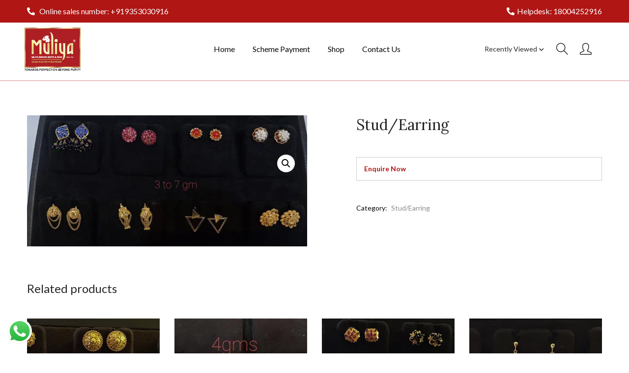

--- FILE ---
content_type: text/html; charset=UTF-8
request_url: https://browse.muliya.in/product/stud-earring-3/
body_size: 41802
content:
<!DOCTYPE html>
<html lang="en-US" class="no-js">
<head>
	<meta charset="UTF-8" />
	<meta name="viewport" content="width=device-width, initial-scale=1" />
	<link rel="profile" href="//gmpg.org/xfn/11" />
	<title>Stud/Earring &#8211; Muliya Jewels Catalog</title>
<meta name='robots' content='max-image-preview:large' />
<script>window._wca = window._wca || [];</script>
<link rel='dns-prefetch' href='//stats.wp.com' />
<link rel='dns-prefetch' href='//fonts.googleapis.com' />
<link rel='dns-prefetch' href='//i0.wp.com' />
<link rel='dns-prefetch' href='//c0.wp.com' />
<link rel='dns-prefetch' href='//www.googletagmanager.com' />
<link rel="alternate" type="application/rss+xml" title="Muliya Jewels Catalog &raquo; Feed" href="https://browse.muliya.in/feed/" />
<link rel="alternate" type="application/rss+xml" title="Muliya Jewels Catalog &raquo; Comments Feed" href="https://browse.muliya.in/comments/feed/" />
<link rel="alternate" title="oEmbed (JSON)" type="application/json+oembed" href="https://browse.muliya.in/wp-json/oembed/1.0/embed?url=https%3A%2F%2Fbrowse.muliya.in%2Fproduct%2Fstud-earring-3%2F" />
<link rel="alternate" title="oEmbed (XML)" type="text/xml+oembed" href="https://browse.muliya.in/wp-json/oembed/1.0/embed?url=https%3A%2F%2Fbrowse.muliya.in%2Fproduct%2Fstud-earring-3%2F&#038;format=xml" />
<style id='wp-img-auto-sizes-contain-inline-css' type='text/css'>
img:is([sizes=auto i],[sizes^="auto," i]){contain-intrinsic-size:3000px 1500px}
/*# sourceURL=wp-img-auto-sizes-contain-inline-css */
</style>
<link rel='stylesheet' id='elementor-frontend-css' href='https://browse.muliya.in/wp-content/plugins/elementor/assets/css/frontend.min.css?ver=3.18.1' type='text/css' media='all' />
<link rel='stylesheet' id='elementor-post-9-css' href='https://browse.muliya.in/wp-content/uploads/elementor/css/post-9.css?ver=1720863748' type='text/css' media='all' />
<link rel='stylesheet' id='font-awesome-5-all-css' href='https://browse.muliya.in/wp-content/plugins/elementor/assets/lib/font-awesome/css/all.min.css?ver=3.18.1' type='text/css' media='all' />
<link rel='stylesheet' id='font-awesome-4-shim-css' href='https://browse.muliya.in/wp-content/plugins/elementor/assets/lib/font-awesome/css/v4-shims.min.css?ver=3.18.1' type='text/css' media='all' />
<link rel='stylesheet' id='ht_ctc_main_css-css' href='https://browse.muliya.in/wp-content/plugins/click-to-chat-for-whatsapp/new/inc/assets/css/main.css?ver=4.5' type='text/css' media='all' />
<link rel='stylesheet' id='font-awesome-css' href='https://browse.muliya.in/wp-content/plugins/elementor/assets/lib/font-awesome/css/font-awesome.min.css?ver=4.7.0' type='text/css' media='all' />
<style id='font-awesome-inline-css' type='text/css'>
[data-font="FontAwesome"]:before {font-family: 'FontAwesome' !important;content: attr(data-icon) !important;speak: none !important;font-weight: normal !important;font-variant: normal !important;text-transform: none !important;line-height: 1 !important;font-style: normal !important;-webkit-font-smoothing: antialiased !important;-moz-osx-font-smoothing: grayscale !important;}
/*# sourceURL=font-awesome-inline-css */
</style>
<style id='wp-emoji-styles-inline-css' type='text/css'>

	img.wp-smiley, img.emoji {
		display: inline !important;
		border: none !important;
		box-shadow: none !important;
		height: 1em !important;
		width: 1em !important;
		margin: 0 0.07em !important;
		vertical-align: -0.1em !important;
		background: none !important;
		padding: 0 !important;
	}
/*# sourceURL=wp-emoji-styles-inline-css */
</style>
<link rel='stylesheet' id='wp-block-library-css' href='https://c0.wp.com/c/6.9/wp-includes/css/dist/block-library/style.min.css' type='text/css' media='all' />
<link rel='stylesheet' id='wc-blocks-style-css' href='https://c0.wp.com/p/woocommerce/9.1.5/assets/client/blocks/wc-blocks.css' type='text/css' media='all' />
<style id='global-styles-inline-css' type='text/css'>
:root{--wp--preset--aspect-ratio--square: 1;--wp--preset--aspect-ratio--4-3: 4/3;--wp--preset--aspect-ratio--3-4: 3/4;--wp--preset--aspect-ratio--3-2: 3/2;--wp--preset--aspect-ratio--2-3: 2/3;--wp--preset--aspect-ratio--16-9: 16/9;--wp--preset--aspect-ratio--9-16: 9/16;--wp--preset--color--black: #000000;--wp--preset--color--cyan-bluish-gray: #abb8c3;--wp--preset--color--white: #ffffff;--wp--preset--color--pale-pink: #f78da7;--wp--preset--color--vivid-red: #cf2e2e;--wp--preset--color--luminous-vivid-orange: #ff6900;--wp--preset--color--luminous-vivid-amber: #fcb900;--wp--preset--color--light-green-cyan: #7bdcb5;--wp--preset--color--vivid-green-cyan: #00d084;--wp--preset--color--pale-cyan-blue: #8ed1fc;--wp--preset--color--vivid-cyan-blue: #0693e3;--wp--preset--color--vivid-purple: #9b51e0;--wp--preset--gradient--vivid-cyan-blue-to-vivid-purple: linear-gradient(135deg,rgb(6,147,227) 0%,rgb(155,81,224) 100%);--wp--preset--gradient--light-green-cyan-to-vivid-green-cyan: linear-gradient(135deg,rgb(122,220,180) 0%,rgb(0,208,130) 100%);--wp--preset--gradient--luminous-vivid-amber-to-luminous-vivid-orange: linear-gradient(135deg,rgb(252,185,0) 0%,rgb(255,105,0) 100%);--wp--preset--gradient--luminous-vivid-orange-to-vivid-red: linear-gradient(135deg,rgb(255,105,0) 0%,rgb(207,46,46) 100%);--wp--preset--gradient--very-light-gray-to-cyan-bluish-gray: linear-gradient(135deg,rgb(238,238,238) 0%,rgb(169,184,195) 100%);--wp--preset--gradient--cool-to-warm-spectrum: linear-gradient(135deg,rgb(74,234,220) 0%,rgb(151,120,209) 20%,rgb(207,42,186) 40%,rgb(238,44,130) 60%,rgb(251,105,98) 80%,rgb(254,248,76) 100%);--wp--preset--gradient--blush-light-purple: linear-gradient(135deg,rgb(255,206,236) 0%,rgb(152,150,240) 100%);--wp--preset--gradient--blush-bordeaux: linear-gradient(135deg,rgb(254,205,165) 0%,rgb(254,45,45) 50%,rgb(107,0,62) 100%);--wp--preset--gradient--luminous-dusk: linear-gradient(135deg,rgb(255,203,112) 0%,rgb(199,81,192) 50%,rgb(65,88,208) 100%);--wp--preset--gradient--pale-ocean: linear-gradient(135deg,rgb(255,245,203) 0%,rgb(182,227,212) 50%,rgb(51,167,181) 100%);--wp--preset--gradient--electric-grass: linear-gradient(135deg,rgb(202,248,128) 0%,rgb(113,206,126) 100%);--wp--preset--gradient--midnight: linear-gradient(135deg,rgb(2,3,129) 0%,rgb(40,116,252) 100%);--wp--preset--font-size--small: 13px;--wp--preset--font-size--medium: 20px;--wp--preset--font-size--large: 36px;--wp--preset--font-size--x-large: 42px;--wp--preset--font-family--inter: "Inter", sans-serif;--wp--preset--font-family--cardo: Cardo;--wp--preset--spacing--20: 0.44rem;--wp--preset--spacing--30: 0.67rem;--wp--preset--spacing--40: 1rem;--wp--preset--spacing--50: 1.5rem;--wp--preset--spacing--60: 2.25rem;--wp--preset--spacing--70: 3.38rem;--wp--preset--spacing--80: 5.06rem;--wp--preset--shadow--natural: 6px 6px 9px rgba(0, 0, 0, 0.2);--wp--preset--shadow--deep: 12px 12px 50px rgba(0, 0, 0, 0.4);--wp--preset--shadow--sharp: 6px 6px 0px rgba(0, 0, 0, 0.2);--wp--preset--shadow--outlined: 6px 6px 0px -3px rgb(255, 255, 255), 6px 6px rgb(0, 0, 0);--wp--preset--shadow--crisp: 6px 6px 0px rgb(0, 0, 0);}:where(.is-layout-flex){gap: 0.5em;}:where(.is-layout-grid){gap: 0.5em;}body .is-layout-flex{display: flex;}.is-layout-flex{flex-wrap: wrap;align-items: center;}.is-layout-flex > :is(*, div){margin: 0;}body .is-layout-grid{display: grid;}.is-layout-grid > :is(*, div){margin: 0;}:where(.wp-block-columns.is-layout-flex){gap: 2em;}:where(.wp-block-columns.is-layout-grid){gap: 2em;}:where(.wp-block-post-template.is-layout-flex){gap: 1.25em;}:where(.wp-block-post-template.is-layout-grid){gap: 1.25em;}.has-black-color{color: var(--wp--preset--color--black) !important;}.has-cyan-bluish-gray-color{color: var(--wp--preset--color--cyan-bluish-gray) !important;}.has-white-color{color: var(--wp--preset--color--white) !important;}.has-pale-pink-color{color: var(--wp--preset--color--pale-pink) !important;}.has-vivid-red-color{color: var(--wp--preset--color--vivid-red) !important;}.has-luminous-vivid-orange-color{color: var(--wp--preset--color--luminous-vivid-orange) !important;}.has-luminous-vivid-amber-color{color: var(--wp--preset--color--luminous-vivid-amber) !important;}.has-light-green-cyan-color{color: var(--wp--preset--color--light-green-cyan) !important;}.has-vivid-green-cyan-color{color: var(--wp--preset--color--vivid-green-cyan) !important;}.has-pale-cyan-blue-color{color: var(--wp--preset--color--pale-cyan-blue) !important;}.has-vivid-cyan-blue-color{color: var(--wp--preset--color--vivid-cyan-blue) !important;}.has-vivid-purple-color{color: var(--wp--preset--color--vivid-purple) !important;}.has-black-background-color{background-color: var(--wp--preset--color--black) !important;}.has-cyan-bluish-gray-background-color{background-color: var(--wp--preset--color--cyan-bluish-gray) !important;}.has-white-background-color{background-color: var(--wp--preset--color--white) !important;}.has-pale-pink-background-color{background-color: var(--wp--preset--color--pale-pink) !important;}.has-vivid-red-background-color{background-color: var(--wp--preset--color--vivid-red) !important;}.has-luminous-vivid-orange-background-color{background-color: var(--wp--preset--color--luminous-vivid-orange) !important;}.has-luminous-vivid-amber-background-color{background-color: var(--wp--preset--color--luminous-vivid-amber) !important;}.has-light-green-cyan-background-color{background-color: var(--wp--preset--color--light-green-cyan) !important;}.has-vivid-green-cyan-background-color{background-color: var(--wp--preset--color--vivid-green-cyan) !important;}.has-pale-cyan-blue-background-color{background-color: var(--wp--preset--color--pale-cyan-blue) !important;}.has-vivid-cyan-blue-background-color{background-color: var(--wp--preset--color--vivid-cyan-blue) !important;}.has-vivid-purple-background-color{background-color: var(--wp--preset--color--vivid-purple) !important;}.has-black-border-color{border-color: var(--wp--preset--color--black) !important;}.has-cyan-bluish-gray-border-color{border-color: var(--wp--preset--color--cyan-bluish-gray) !important;}.has-white-border-color{border-color: var(--wp--preset--color--white) !important;}.has-pale-pink-border-color{border-color: var(--wp--preset--color--pale-pink) !important;}.has-vivid-red-border-color{border-color: var(--wp--preset--color--vivid-red) !important;}.has-luminous-vivid-orange-border-color{border-color: var(--wp--preset--color--luminous-vivid-orange) !important;}.has-luminous-vivid-amber-border-color{border-color: var(--wp--preset--color--luminous-vivid-amber) !important;}.has-light-green-cyan-border-color{border-color: var(--wp--preset--color--light-green-cyan) !important;}.has-vivid-green-cyan-border-color{border-color: var(--wp--preset--color--vivid-green-cyan) !important;}.has-pale-cyan-blue-border-color{border-color: var(--wp--preset--color--pale-cyan-blue) !important;}.has-vivid-cyan-blue-border-color{border-color: var(--wp--preset--color--vivid-cyan-blue) !important;}.has-vivid-purple-border-color{border-color: var(--wp--preset--color--vivid-purple) !important;}.has-vivid-cyan-blue-to-vivid-purple-gradient-background{background: var(--wp--preset--gradient--vivid-cyan-blue-to-vivid-purple) !important;}.has-light-green-cyan-to-vivid-green-cyan-gradient-background{background: var(--wp--preset--gradient--light-green-cyan-to-vivid-green-cyan) !important;}.has-luminous-vivid-amber-to-luminous-vivid-orange-gradient-background{background: var(--wp--preset--gradient--luminous-vivid-amber-to-luminous-vivid-orange) !important;}.has-luminous-vivid-orange-to-vivid-red-gradient-background{background: var(--wp--preset--gradient--luminous-vivid-orange-to-vivid-red) !important;}.has-very-light-gray-to-cyan-bluish-gray-gradient-background{background: var(--wp--preset--gradient--very-light-gray-to-cyan-bluish-gray) !important;}.has-cool-to-warm-spectrum-gradient-background{background: var(--wp--preset--gradient--cool-to-warm-spectrum) !important;}.has-blush-light-purple-gradient-background{background: var(--wp--preset--gradient--blush-light-purple) !important;}.has-blush-bordeaux-gradient-background{background: var(--wp--preset--gradient--blush-bordeaux) !important;}.has-luminous-dusk-gradient-background{background: var(--wp--preset--gradient--luminous-dusk) !important;}.has-pale-ocean-gradient-background{background: var(--wp--preset--gradient--pale-ocean) !important;}.has-electric-grass-gradient-background{background: var(--wp--preset--gradient--electric-grass) !important;}.has-midnight-gradient-background{background: var(--wp--preset--gradient--midnight) !important;}.has-small-font-size{font-size: var(--wp--preset--font-size--small) !important;}.has-medium-font-size{font-size: var(--wp--preset--font-size--medium) !important;}.has-large-font-size{font-size: var(--wp--preset--font-size--large) !important;}.has-x-large-font-size{font-size: var(--wp--preset--font-size--x-large) !important;}
/*# sourceURL=global-styles-inline-css */
</style>

<style id='classic-theme-styles-inline-css' type='text/css'>
/*! This file is auto-generated */
.wp-block-button__link{color:#fff;background-color:#32373c;border-radius:9999px;box-shadow:none;text-decoration:none;padding:calc(.667em + 2px) calc(1.333em + 2px);font-size:1.125em}.wp-block-file__button{background:#32373c;color:#fff;text-decoration:none}
/*# sourceURL=/wp-includes/css/classic-themes.min.css */
</style>
<link rel='stylesheet' id='contact-form-7-css' href='https://browse.muliya.in/wp-content/plugins/contact-form-7/includes/css/styles.css?ver=5.9.6' type='text/css' media='all' />
<link rel='stylesheet' id='wpa-css-css' href='https://browse.muliya.in/wp-content/plugins/honeypot/includes/css/wpa.css?ver=2.2.02' type='text/css' media='all' />
<link rel='stylesheet' id='woof-css' href='https://browse.muliya.in/wp-content/plugins/woocommerce-products-filter/css/front.css?ver=2.2.5.1' type='text/css' media='all' />
<link rel='stylesheet' id='chosen-drop-down-css' href='https://browse.muliya.in/wp-content/plugins/woocommerce-products-filter/js/chosen/chosen.min.css?ver=2.2.5.1' type='text/css' media='all' />
<link rel='stylesheet' id='photoswipe-css' href='https://c0.wp.com/p/woocommerce/9.1.5/assets/css/photoswipe/photoswipe.min.css' type='text/css' media='all' />
<link rel='stylesheet' id='photoswipe-default-skin-css' href='https://c0.wp.com/p/woocommerce/9.1.5/assets/css/photoswipe/default-skin/default-skin.min.css' type='text/css' media='all' />
<link rel='stylesheet' id='woocommerce-layout-css' href='https://c0.wp.com/p/woocommerce/9.1.5/assets/css/woocommerce-layout.css' type='text/css' media='all' />
<style id='woocommerce-layout-inline-css' type='text/css'>

	.infinite-scroll .woocommerce-pagination {
		display: none;
	}
/*# sourceURL=woocommerce-layout-inline-css */
</style>
<link rel='stylesheet' id='woocommerce-smallscreen-css' href='https://c0.wp.com/p/woocommerce/9.1.5/assets/css/woocommerce-smallscreen.css' type='text/css' media='only screen and (max-width: 768px)' />
<link rel='stylesheet' id='woocommerce-general-css' href='https://c0.wp.com/p/woocommerce/9.1.5/assets/css/woocommerce.css' type='text/css' media='all' />
<style id='woocommerce-inline-inline-css' type='text/css'>
.woocommerce form .form-row .required { visibility: visible; }
/*# sourceURL=woocommerce-inline-inline-css */
</style>
<link rel='stylesheet' id='happy-icons-css' href='https://browse.muliya.in/wp-content/plugins/happy-elementor-addons/assets/fonts/style.min.css?ver=3.11.2' type='text/css' media='all' />
<link rel='stylesheet' id='woo-variation-swatches-css' href='https://browse.muliya.in/wp-content/plugins/woo-variation-swatches/assets/css/frontend.min.css?ver=1720863380' type='text/css' media='all' />
<style id='woo-variation-swatches-inline-css' type='text/css'>
:root {
--wvs-tick:url("data:image/svg+xml;utf8,%3Csvg filter='drop-shadow(0px 0px 2px rgb(0 0 0 / .8))' xmlns='http://www.w3.org/2000/svg'  viewBox='0 0 30 30'%3E%3Cpath fill='none' stroke='%23ffffff' stroke-linecap='round' stroke-linejoin='round' stroke-width='4' d='M4 16L11 23 27 7'/%3E%3C/svg%3E");

--wvs-cross:url("data:image/svg+xml;utf8,%3Csvg filter='drop-shadow(0px 0px 5px rgb(255 255 255 / .6))' xmlns='http://www.w3.org/2000/svg' width='72px' height='72px' viewBox='0 0 24 24'%3E%3Cpath fill='none' stroke='%23ff0000' stroke-linecap='round' stroke-width='0.6' d='M5 5L19 19M19 5L5 19'/%3E%3C/svg%3E");
--wvs-single-product-item-width:30px;
--wvs-single-product-item-height:30px;
--wvs-single-product-item-font-size:16px}
/*# sourceURL=woo-variation-swatches-inline-css */
</style>
<link rel='stylesheet' id='ywctm-frontend-css' href='https://browse.muliya.in/wp-content/plugins/yith-woocommerce-catalog-mode-premium/assets/css/frontend.min.css?ver=2.0.8' type='text/css' media='all' />
<style id='ywctm-frontend-inline-css' type='text/css'>
form.cart button.single_add_to_cart_button, form.cart .quantity, table.variations, form.variations_form, .single_variation_wrap .variations_button, .widget.woocommerce.widget_shopping_cart, .woocommerce-variation-price{display: none !important}
/*# sourceURL=ywctm-frontend-inline-css */
</style>
<link rel='stylesheet' id='ywctm-inquiry-form-css' href='https://browse.muliya.in/wp-content/plugins/yith-woocommerce-catalog-mode-premium/assets/css/inquiry-form.min.css?ver=2.0.8' type='text/css' media='all' />
<style id='ywctm-inquiry-form-inline-css' type='text/css'>
.ywctm-inquiry-form-wrapper.has-toggle .ywctm-toggle-button{ color:#af1614; background-color:#FFFFFF;}.ywctm-inquiry-form-wrapper.has-toggle .ywctm-toggle-button:hover{ color:#FFFFFF; background-color:#af1614;}
/*# sourceURL=ywctm-inquiry-form-inline-css */
</style>
<link rel='stylesheet' id='kera-theme-fonts-css' href='https://fonts.googleapis.com/css?family=Work%20Sans:400,500,600,700,800&#038;display=swap&#038;subset=latin%2Clatin-ext' type='text/css' media='all' />
<link rel='stylesheet' id='elementor-icons-ekiticons-css' href='https://browse.muliya.in/wp-content/plugins/elementskit-lite/modules/elementskit-icon-pack/assets/css/ekiticons.css?ver=3.2.0' type='text/css' media='all' />
<link rel='stylesheet' id='ekit-widget-styles-css' href='https://browse.muliya.in/wp-content/plugins/elementskit-lite/widgets/init/assets/css/widget-styles.css?ver=3.2.0' type='text/css' media='all' />
<link rel='stylesheet' id='ekit-responsive-css' href='https://browse.muliya.in/wp-content/plugins/elementskit-lite/widgets/init/assets/css/responsive.css?ver=3.2.0' type='text/css' media='all' />
<link rel='stylesheet' id='bootstrap-css' href='https://browse.muliya.in/wp-content/themes/kera/css/bootstrap.css?ver=4.3.1' type='text/css' media='all' />
<link rel='stylesheet' id='kera-template-css' href='https://browse.muliya.in/wp-content/themes/kera/css/template.css?ver=1.0' type='text/css' media='all' />
<link rel='stylesheet' id='kera-style-css' href='https://browse.muliya.in/wp-content/themes/kera/style.css?ver=1.0' type='text/css' media='all' />
<style id='kera-style-inline-css' type='text/css'>
/* Theme Options Styles *//* Custom Color (skin) *//* check main color *//*color*//*background*//* check main color second *//*Tablet*/@media (max-width: 1199px)  and (min-width: 768px) {/*color*/.tbay-search-mobile .sumo_product_cat .optWrapper .options li.opt.selected,.tbay-search-mobile .sumo_category .optWrapper .options li.opt.selected,#search-device-content .count,#tbay-mobile-menu-navbar.search-mobile-focus .tbay-search-mobile .count,.tbay-search-mobile .button-group .button-search:before,.image-mains .show-mobile > div .yith-wcwl-wishlistexistsbrowse.show i,.footer-device-mobile > * a:hover,body.woocommerce-wishlist .footer-device-mobile > .device-wishlist a,body.woocommerce-wishlist .footer-device-mobile > .device-wishlist a i,.footer-device-mobile .btn-click.active span.close {color: #ad1f24;}.footer-device-mobile > *.active a {color: #fce5c6;}/*background*/.u-columns .nav-tabs li a.active,.topbar-device-mobile .tbay-element-mini-cart a.wc-continue,.footer-device-mobile > * a span.count {background-color: #ad1f24;}.topbar-device-mobile .cart-dropdown .cart-icon .mini-cart-items {background-color: #fce5c6;}/*Border*/.topbar-device-mobile .tbay-element-mini-cart a.wc-continue {border-color: #ad1f24;}}/*Mobile*/@media (max-width: 767px) {/*color*/.footer-device-mobile > * a:hover,body.woocommerce-wishlist .footer-device-mobile > .device-wishlist a,body.woocommerce-wishlist .footer-device-mobile > .device-wishlist a i,.footer-device-mobile .btn-click.active span.close,.tbay-show-cart-mobile .product-block div.add-cart a,.shop_table.cart .cart_item > span.product-subtotal.price span.woocommerce-Price-amount.amount,.shop_table.cart .cart_item > span.product-price span.woocommerce-Price-amount.amount {color: #ad1f24;}.footer-device-mobile > *.active a {color: #fce5c6;}/*background*/.topbar-device-mobile .tbay-element-mini-cart a.wc-continue,.tbay-addon-newletter .input-group-btn input {background-color: #ad1f24;}.topbar-device-mobile .cart-dropdown .cart-icon .mini-cart-items {background-color: #fce5c6;}/*Border*/.topbar-device-mobile .tbay-element-mini-cart a.wc-continue {border-color: #ad1f24;}}/*No edit code customize*/@media (max-width: 1199px)  and (min-width: 768px) {/*color*/body.woocommerce-wishlist .footer-device-mobile > .device-wishlist a,body.woocommerce-wishlist .footer-device-mobile > .device-wishlist a i,.vc_tta-container .vc_tta-panel.vc_active .vc_tta-panel-title > a span,.cart_totals table .order-total .woocs_special_price_code {color: #ad1f24;}/*background*/.topbar-device-mobile .top-cart a.wc-continue,.topbar-device-mobile .cart-dropdown .cart-icon .mini-cart-items,.footer-device-mobile > * a .mini-cart-items,.tbay-addon-newletter .input-group-btn input {background-color: #ad1f24;}/*Border*/.topbar-device-mobile .top-cart a.wc-continue {border-color: #ad1f24;}}@media (max-width: 1199px) {/* Limit logo image height for mobile according to mobile header height */.mobile-logo a img {max-width: 100px;}.mobile-logo a img {}}@media screen and (max-width: 782px) {html body.admin-bar{top: -46px !important;position: relative;}}/* Custom CSS */
/*# sourceURL=kera-style-inline-css */
</style>
<link rel='stylesheet' id='fontawesome-css' href='https://browse.muliya.in/wp-content/themes/kera/css/fontawesome.css?ver=5.10.2' type='text/css' media='all' />
<link rel='stylesheet' id='font-tbay-css' href='https://browse.muliya.in/wp-content/themes/kera/css/font-tbay-custom.css?ver=1.0.0' type='text/css' media='all' />
<link rel='stylesheet' id='simple-line-icons-css' href='https://browse.muliya.in/wp-content/themes/kera/css/simple-line-icons.css?ver=2.4.0' type='text/css' media='all' />
<link rel='stylesheet' id='material-design-iconic-font-css' href='https://browse.muliya.in/wp-content/themes/kera/css/material-design-iconic-font.css?ver=2.2.0' type='text/css' media='all' />
<link rel='stylesheet' id='animate-css-css' href='https://browse.muliya.in/wp-content/themes/kera/css/animate.css?ver=3.5.0' type='text/css' media='all' />
<link rel='stylesheet' id='jquery-treeview-css' href='https://browse.muliya.in/wp-content/themes/kera/css/jquery.treeview.css?ver=1.0.0' type='text/css' media='all' />
<link rel='stylesheet' id='sumoselect-css' href='https://browse.muliya.in/wp-content/themes/kera/css/sumoselect.css?ver=1.0.0' type='text/css' media='all' />
<link rel='stylesheet' id='magnific-popup-css' href='https://browse.muliya.in/wp-content/plugins/happy-elementor-addons/assets/vendor/magnific-popup/magnific-popup.css?ver=3.11.2' type='text/css' media='all' />
<link rel='stylesheet' id='elementor-icons-shared-0-css' href='https://browse.muliya.in/wp-content/plugins/elementor/assets/lib/font-awesome/css/fontawesome.min.css?ver=5.15.3' type='text/css' media='all' />
<link rel='stylesheet' id='elementor-icons-fa-solid-css' href='https://browse.muliya.in/wp-content/plugins/elementor/assets/lib/font-awesome/css/solid.min.css?ver=5.15.3' type='text/css' media='all' />
<script type="text/template" id="tmpl-variation-template">
	<div class="woocommerce-variation-description">{{{ data.variation.variation_description }}}</div>
	<div class="woocommerce-variation-price">{{{ data.variation.price_html }}}</div>
	<div class="woocommerce-variation-availability">{{{ data.variation.availability_html }}}</div>
</script>
<script type="text/template" id="tmpl-unavailable-variation-template">
	<p>Sorry, this product is unavailable. Please choose a different combination.</p>
</script>
<script type="text/javascript" src="https://c0.wp.com/c/6.9/wp-includes/js/jquery/jquery.min.js" id="jquery-core-js"></script>
<script type="text/javascript" src="https://c0.wp.com/c/6.9/wp-includes/js/jquery/jquery-migrate.min.js" id="jquery-migrate-js"></script>
<script type="text/javascript" src="https://browse.muliya.in/wp-content/plugins/elementor/assets/lib/font-awesome/js/v4-shims.min.js?ver=3.18.1" id="font-awesome-4-shim-js"></script>
<script type="text/javascript" src="https://c0.wp.com/p/woocommerce/9.1.5/assets/js/jquery-blockui/jquery.blockUI.min.js" id="jquery-blockui-js" data-wp-strategy="defer"></script>
<script type="text/javascript" id="wc-add-to-cart-js-extra">
/* <![CDATA[ */
var wc_add_to_cart_params = {"ajax_url":"/wp-admin/admin-ajax.php","wc_ajax_url":"/?wc-ajax=%%endpoint%%","i18n_view_cart":"View cart","cart_url":"https://browse.muliya.in/shopping-cart/","is_cart":"","cart_redirect_after_add":"no"};
//# sourceURL=wc-add-to-cart-js-extra
/* ]]> */
</script>
<script type="text/javascript" src="https://c0.wp.com/p/woocommerce/9.1.5/assets/js/frontend/add-to-cart.min.js" id="wc-add-to-cart-js" defer="defer" data-wp-strategy="defer"></script>
<script type="text/javascript" src="https://c0.wp.com/p/woocommerce/9.1.5/assets/js/zoom/jquery.zoom.min.js" id="zoom-js" defer="defer" data-wp-strategy="defer"></script>
<script type="text/javascript" src="https://c0.wp.com/p/woocommerce/9.1.5/assets/js/flexslider/jquery.flexslider.min.js" id="flexslider-js" defer="defer" data-wp-strategy="defer"></script>
<script type="text/javascript" src="https://c0.wp.com/p/woocommerce/9.1.5/assets/js/photoswipe/photoswipe.min.js" id="photoswipe-js" defer="defer" data-wp-strategy="defer"></script>
<script type="text/javascript" src="https://c0.wp.com/p/woocommerce/9.1.5/assets/js/photoswipe/photoswipe-ui-default.min.js" id="photoswipe-ui-default-js" defer="defer" data-wp-strategy="defer"></script>
<script type="text/javascript" id="wc-single-product-js-extra">
/* <![CDATA[ */
var wc_single_product_params = {"i18n_required_rating_text":"Please select a rating","review_rating_required":"yes","flexslider":{"rtl":false,"animation":"slide","smoothHeight":true,"directionNav":false,"controlNav":"thumbnails","slideshow":false,"animationSpeed":500,"animationLoop":false,"allowOneSlide":false},"zoom_enabled":"1","zoom_options":[],"photoswipe_enabled":"1","photoswipe_options":{"shareEl":false,"closeOnScroll":false,"history":false,"hideAnimationDuration":0,"showAnimationDuration":0},"flexslider_enabled":"1"};
//# sourceURL=wc-single-product-js-extra
/* ]]> */
</script>
<script type="text/javascript" src="https://c0.wp.com/p/woocommerce/9.1.5/assets/js/frontend/single-product.min.js" id="wc-single-product-js" defer="defer" data-wp-strategy="defer"></script>
<script type="text/javascript" src="https://c0.wp.com/p/woocommerce/9.1.5/assets/js/js-cookie/js.cookie.min.js" id="js-cookie-js" defer="defer" data-wp-strategy="defer"></script>
<script type="text/javascript" id="woocommerce-js-extra">
/* <![CDATA[ */
var woocommerce_params = {"ajax_url":"/wp-admin/admin-ajax.php","wc_ajax_url":"/?wc-ajax=%%endpoint%%"};
//# sourceURL=woocommerce-js-extra
/* ]]> */
</script>
<script type="text/javascript" src="https://c0.wp.com/p/woocommerce/9.1.5/assets/js/frontend/woocommerce.min.js" id="woocommerce-js" defer="defer" data-wp-strategy="defer"></script>
<script type="text/javascript" src="https://c0.wp.com/c/6.9/wp-includes/js/underscore.min.js" id="underscore-js"></script>
<script type="text/javascript" id="wp-util-js-extra">
/* <![CDATA[ */
var _wpUtilSettings = {"ajax":{"url":"/wp-admin/admin-ajax.php"}};
//# sourceURL=wp-util-js-extra
/* ]]> */
</script>
<script type="text/javascript" src="https://c0.wp.com/c/6.9/wp-includes/js/wp-util.min.js" id="wp-util-js"></script>
<script type="text/javascript" id="ywctm-inquiry-form-js-extra">
/* <![CDATA[ */
var ywctm = {"form_type":"ninja-forms","product_id":"4489"};
//# sourceURL=ywctm-inquiry-form-js-extra
/* ]]> */
</script>
<script type="text/javascript" src="https://browse.muliya.in/wp-content/plugins/yith-woocommerce-catalog-mode-premium/assets/js/inquiry-form.min.js?ver=2.0.8" id="ywctm-inquiry-form-js"></script>
<script type="text/javascript" src="https://stats.wp.com/s-202603.js" id="woocommerce-analytics-js" defer="defer" data-wp-strategy="defer"></script>
<script type="text/javascript" id="wc-add-to-cart-variation-js-extra">
/* <![CDATA[ */
var wc_add_to_cart_variation_params = {"wc_ajax_url":"/?wc-ajax=%%endpoint%%","i18n_no_matching_variations_text":"Sorry, no products matched your selection. Please choose a different combination.","i18n_make_a_selection_text":"Please select some product options before adding this product to your cart.","i18n_unavailable_text":"Sorry, this product is unavailable. Please choose a different combination.","woo_variation_swatches_ajax_variation_threshold_min":"30","woo_variation_swatches_ajax_variation_threshold_max":"100","woo_variation_swatches_total_children":{}};
//# sourceURL=wc-add-to-cart-variation-js-extra
/* ]]> */
</script>
<script type="text/javascript" src="https://c0.wp.com/p/woocommerce/9.1.5/assets/js/frontend/add-to-cart-variation.min.js" id="wc-add-to-cart-variation-js" defer="defer" data-wp-strategy="defer"></script>
<link rel="https://api.w.org/" href="https://browse.muliya.in/wp-json/" /><link rel="alternate" title="JSON" type="application/json" href="https://browse.muliya.in/wp-json/wp/v2/product/4489" /><link rel="EditURI" type="application/rsd+xml" title="RSD" href="https://browse.muliya.in/xmlrpc.php?rsd" />
<link rel="canonical" href="https://browse.muliya.in/product/stud-earring-3/" />
<meta name="generator" content="Site Kit by Google 1.130.0" /><meta name="facebook-domain-verification" content="ta8qck8g3n19qjqnhl1c9f3nylvx9l" /><meta name="generator" content="Redux 4.4.17" /><style id="woo-custom-stock-status">.woocommerce div.product .woo-custom-stock-status.in_stock_color { color: #77a464 !important; font-size: inherit }.woo-custom-stock-status.in_stock_color { color: #77a464 !important; font-size: inherit }.wc-block-components-product-badge{display:none!important;}ul .in_stock_color,ul.products .in_stock_color, li.wc-block-grid__product .in_stock_color { color: #77a464 !important; font-size: inherit }.woocommerce-table__product-name .in_stock_color { color: #77a464 !important; font-size: inherit }p.in_stock_color { color: #77a464 !important; font-size: inherit }.woocommerce div.product .woo-custom-stock-status.only_s_left_in_stock_color { color: #77a464 !important; font-size: inherit }.woo-custom-stock-status.only_s_left_in_stock_color { color: #77a464 !important; font-size: inherit }.wc-block-components-product-badge{display:none!important;}ul .only_s_left_in_stock_color,ul.products .only_s_left_in_stock_color, li.wc-block-grid__product .only_s_left_in_stock_color { color: #77a464 !important; font-size: inherit }.woocommerce-table__product-name .only_s_left_in_stock_color { color: #77a464 !important; font-size: inherit }p.only_s_left_in_stock_color { color: #77a464 !important; font-size: inherit }.woocommerce div.product .woo-custom-stock-status.can_be_backordered_color { color: #77a464 !important; font-size: inherit }.woo-custom-stock-status.can_be_backordered_color { color: #77a464 !important; font-size: inherit }.wc-block-components-product-badge{display:none!important;}ul .can_be_backordered_color,ul.products .can_be_backordered_color, li.wc-block-grid__product .can_be_backordered_color { color: #77a464 !important; font-size: inherit }.woocommerce-table__product-name .can_be_backordered_color { color: #77a464 !important; font-size: inherit }p.can_be_backordered_color { color: #77a464 !important; font-size: inherit }.woocommerce div.product .woo-custom-stock-status.s_in_stock_color { color: #77a464 !important; font-size: inherit }.woo-custom-stock-status.s_in_stock_color { color: #77a464 !important; font-size: inherit }.wc-block-components-product-badge{display:none!important;}ul .s_in_stock_color,ul.products .s_in_stock_color, li.wc-block-grid__product .s_in_stock_color { color: #77a464 !important; font-size: inherit }.woocommerce-table__product-name .s_in_stock_color { color: #77a464 !important; font-size: inherit }p.s_in_stock_color { color: #77a464 !important; font-size: inherit }.woocommerce div.product .woo-custom-stock-status.available_on_backorder_color { color: #77a464 !important; font-size: inherit }.woo-custom-stock-status.available_on_backorder_color { color: #77a464 !important; font-size: inherit }.wc-block-components-product-badge{display:none!important;}ul .available_on_backorder_color,ul.products .available_on_backorder_color, li.wc-block-grid__product .available_on_backorder_color { color: #77a464 !important; font-size: inherit }.woocommerce-table__product-name .available_on_backorder_color { color: #77a464 !important; font-size: inherit }p.available_on_backorder_color { color: #77a464 !important; font-size: inherit }.woocommerce div.product .woo-custom-stock-status.out_of_stock_color { color: #ff0000 !important; font-size: inherit }.woo-custom-stock-status.out_of_stock_color { color: #ff0000 !important; font-size: inherit }.wc-block-components-product-badge{display:none!important;}ul .out_of_stock_color,ul.products .out_of_stock_color, li.wc-block-grid__product .out_of_stock_color { color: #ff0000 !important; font-size: inherit }.woocommerce-table__product-name .out_of_stock_color { color: #ff0000 !important; font-size: inherit }p.out_of_stock_color { color: #ff0000 !important; font-size: inherit }.woocommerce div.product .woo-custom-stock-status.grouped_product_stock_status_color { color: #77a464 !important; font-size: inherit }.woo-custom-stock-status.grouped_product_stock_status_color { color: #77a464 !important; font-size: inherit }.wc-block-components-product-badge{display:none!important;}ul .grouped_product_stock_status_color,ul.products .grouped_product_stock_status_color, li.wc-block-grid__product .grouped_product_stock_status_color { color: #77a464 !important; font-size: inherit }.woocommerce-table__product-name .grouped_product_stock_status_color { color: #77a464 !important; font-size: inherit }p.grouped_product_stock_status_color { color: #77a464 !important; font-size: inherit }</style><!-- woo-custom-stock-status-color-css --><script></script><!-- woo-custom-stock-status-js -->	<style>img#wpstats{display:none}</style>
			<noscript><style>.woocommerce-product-gallery{ opacity: 1 !important; }</style></noscript>
	<meta name="generator" content="Elementor 3.18.1; features: e_dom_optimization, e_optimized_assets_loading, additional_custom_breakpoints, block_editor_assets_optimize, e_image_loading_optimization; settings: css_print_method-external, google_font-enabled, font_display-auto">
<style type="text/css">.recentcomments a{display:inline !important;padding:0 !important;margin:0 !important;}</style><style class='wp-fonts-local' type='text/css'>
@font-face{font-family:Inter;font-style:normal;font-weight:300 900;font-display:fallback;src:url('https://browse.muliya.in/wp-content/plugins/woocommerce/assets/fonts/Inter-VariableFont_slnt,wght.woff2') format('woff2');font-stretch:normal;}
@font-face{font-family:Cardo;font-style:normal;font-weight:400;font-display:fallback;src:url('https://browse.muliya.in/wp-content/plugins/woocommerce/assets/fonts/cardo_normal_400.woff2') format('woff2');}
</style>
<link rel="icon" href="https://i0.wp.com/browse.muliya.in/wp-content/uploads/2019/12/Muliya-Jewels-Favicon.png?fit=32%2C32&#038;ssl=1" sizes="32x32" />
<link rel="icon" href="https://i0.wp.com/browse.muliya.in/wp-content/uploads/2019/12/Muliya-Jewels-Favicon.png?fit=70%2C70&#038;ssl=1" sizes="192x192" />
<link rel="apple-touch-icon" href="https://i0.wp.com/browse.muliya.in/wp-content/uploads/2019/12/Muliya-Jewels-Favicon.png?fit=70%2C70&#038;ssl=1" />
<meta name="msapplication-TileImage" content="https://i0.wp.com/browse.muliya.in/wp-content/uploads/2019/12/Muliya-Jewels-Favicon.png?fit=70%2C70&#038;ssl=1" />
		<style type="text/css" id="wp-custom-css">
			.woocommerce div.product p.stock.out-of-stock, body div.product p.stock.out-of-stock {
    color: rgba(0,0,0,0.85);
    padding: 0px;
    font-weight: 600;
    font-size: 14px;
    text-transform: unset;
}

.product-block .image .out-stock {
    display:none;
}

.woocommerce div.product p.stock, body div.product p.stock {
    margin: 0;
    font-size: 12px;
    font-weight: 500;
    text-transform: uppercase;
    color: #458B00	;
}

.product-block .name {
    margin: 0;
    font-size: 16px;
    line-height: 22px;
    font-weight: normal;
}
		</style>
		<style id="kera_tbay_theme_options-dynamic-css" title="dynamic-css" class="redux-options-output">.search-form .btn:hover , .color , a,button.btn-close:hover,.new-input:checked + span:before,.woof_container input[type=checkbox]:checked:not(.woof_color_term) + span:before,form.checkout input[type=radio]:checked + span:before,form.checkout input[type=checkbox]:checked + span:before,.woocommerce-account input[type=radio]:checked + span:before,.woocommerce-account input[type=checkbox]:checked + span:before,.yith-wfbt-section .yith-wfbt-item input[type=checkbox]:checked + span:before,.woocommerce form .form-row .woocommerce-form__input:checked + span:before,#custom-login-wrapper #cus-rememberme:checked + span:before,.new-input:checked + label:before,.woof_container input[type=checkbox]:checked:not(.woof_color_term) + label:before,form.checkout input[type=radio]:checked + label:before,form.checkout input[type=checkbox]:checked + label:before,.woocommerce-account input[type=radio]:checked + label:before,.woocommerce-account input[type=checkbox]:checked + label:before,.yith-wfbt-section .yith-wfbt-item input[type=checkbox]:checked + label:before,.woocommerce form .form-row .woocommerce-form__input:checked + label:before,#custom-login-wrapper #cus-rememberme:checked + label:before,.autocomplete-suggestions > div .price,.autocomplete-suggestions > div.view-all-products,#tbay-search-form-canvas .sidebar-canvas-search .sidebar-content .button-group .button-search i,#tbay-search-form-canvas .sidebar-canvas-search .sidebar-content .autocomplete-suggestions .autocomplete-suggestion .product-title:hover,#tbay-header .topbar-mobile .btn:hover,#tbay-header .topbar-mobile .btn:focus,.tbay-login .account-menu ul li a:hover,.tbay-custom-language li:hover .select-button,.tbay-custom-language li:hover .select-button:after,.tbay-custom-language .select-button:hover:after,.tbay-footer a:hover,.tbay-treevertical-lv1 > .navbar-nav > li > a.selected,.tbay-treevertical-lv1 > .navbar-nav > li > a:hover,.tbay-treevertical-lv1 > .navbar-nav > li > a.selected i,.tbay-treevertical-lv1 > .navbar-nav > li > a:hover i,.elementor-widget-tbay-nav-menu .tbay-horizontal .navbar-nav > li.active > a,.elementor-widget-tbay-nav-menu .tbay-horizontal .navbar-nav > li:hover > a,.elementor-widget-tbay-nav-menu .tbay-horizontal .navbar-nav > li:focus > a,.elementor-widget-tbay-nav-menu .tbay-horizontal .navbar-nav > li.active > a .caret,.elementor-widget-tbay-nav-menu .tbay-horizontal .navbar-nav > li:hover > a .caret,.elementor-widget-tbay-nav-menu .tbay-horizontal .navbar-nav > li:focus > a .caret,.elementor-widget-tbay-nav-menu .tbay-horizontal .navbar-nav > li .dropdown-menu > li.active > a,.elementor-widget-tbay-nav-menu .tbay-horizontal .navbar-nav > li .dropdown-menu > li:hover :focus > a,.elementor-widget-tbay-nav-menu .tbay-horizontal .navbar-nav > li.active-mega-menu .dropdown-menu ul > li.active > a,.elementor-widget-tbay-nav-menu .tbay-horizontal .navbar-nav > li.active-mega-menu .dropdown-menu ul > li > a:hover,.elementor-widget-tbay-nav-menu .tbay-horizontal .navbar-nav .dropdown-menu > li:hover > a,.elementor-widget-tbay-nav-menu .tbay-horizontal .navbar-nav .dropdown-menu > li.active > a,.elementor-widget-tbay-nav-menu .tbay-horizontal .navbar-nav .dropdown-menu > li:focus > a,.elementor-widget-tbay-nav-menu .tbay-horizontal .navbar-nav .dropdown-menu > li > a:hover,.elementor-widget-tbay-nav-menu .tbay-horizontal .navbar-nav .dropdown-menu .tbay-addon ul:not(.entry-meta-list) li > a:hover,.elementor-widget-tbay-nav-menu .tbay-horizontal .navbar-nav .dropdown-menu .tbay-addon ul:not(.entry-meta-list) li.active a,.navbar-offcanvas .navbar-nav > li.open > a:hover,.navbar-offcanvas .navbar-nav > li.open > a:focus,.navbar-offcanvas .navbar-nav > li.open > a,.navbar-offcanvas .navbar-nav > li.active > a:hover,.navbar-offcanvas .navbar-nav > li.active > a:focus,.navbar-offcanvas .navbar-nav > li.active > a,.navbar-offcanvas .navbar-nav > li:hover > a:hover,.navbar-offcanvas .navbar-nav > li:hover > a:focus,.navbar-offcanvas .navbar-nav > li:hover > a,.navbar-offcanvas .navbar-nav > li.collapsable > a:hover,.navbar-offcanvas .navbar-nav > li.collapsable > a:focus,.navbar-offcanvas .navbar-nav > li.collapsable > a,.navbar-offcanvas .navbar-nav > li.open .hitarea:after,.navbar-offcanvas .navbar-nav > li.active .hitarea:after,.navbar-offcanvas .navbar-nav > li:hover .hitarea:after,.navbar-offcanvas .navbar-nav > li.collapsable .hitarea:after,.tbay-treeview .navbar-nav > li.active-mega-menu .dropdown-menu ul > li > a:hover,.tbay-vertical > .navbar-nav .dropdown-menu > li > a:hover,.tbay-vertical > .navbar-nav .sub-menu > li > a:hover,.tbay-vertical > .navbar-nav .dropdown-menu .tbay-vertical > .navbar-nav > li > a:hover,.tbay-vertical > .navbar-nav .sub-menu .tbay-vertical > .navbar-nav > li > a:hover,.menu-canvas-content .tbay-vertical .navbar-nav > li:hover > a,.menu-canvas-content .tbay-vertical .navbar-nav > li:hover > a i,.menu-canvas-content .tbay-vertical .navbar-nav li > a.selected,.menu-canvas-content .tbay-vertical .navbar-nav li > a:hover,.menu-canvas-content .tbay-vertical .navbar-nav li > a.selected i,.menu-canvas-content .tbay-vertical .navbar-nav li > a.selected .caret,.menu-canvas-content .tbay-vertical .navbar-nav li > a:hover i,.menu-canvas-content .tbay-vertical .navbar-nav li > a:hover .caret,.menu-canvas-content .tbay-vertical .navbar-nav .tbay-addon-nav-menu li a:hover,.element-menu-canvas .menu-canvas-content .tbay-vertical .navbar-nav .dropdown-menu > li > a:hover,body:not(.tbay-body-default) .widget.yith-woocompare-widget a.compare:hover,body:not(.tbay-body-default) .widget_search .btn:hover i,body:not(.tbay-body-default) .widget_recent_entries > ul li a,body:not(.tbay-body-default) .widget_product_categories .product-categories a:hover,body:not(.tbay-body-default) .widget_product_categories ul a:hover,body:not(.tbay-body-default) .widget_categories .product-categories a:hover,body:not(.tbay-body-default) .widget_categories ul a:hover,body:not(.tbay-body-default) .widget_product_categories .product-categories .current-cat > a,body:not(.tbay-body-default) .widget_product_categories ul .current-cat > a,body:not(.tbay-body-default) .widget_categories .product-categories .current-cat > a,body:not(.tbay-body-default) .widget_categories ul .current-cat > a,.widget_kera_recent_post .post .comments-link a:hover,.tbay-addon-blog.vertical .post .comments-link a:hover,.widget_kera_popular_post .post .comments-link a:hover,.post.post-vertical .entry-title a:hover,.widget_kera_popular_post .entry-title a:hover , .woof_list_label li .woof_label_term,ul.woof_list li .hover,ul.woof_list label.woof_radio_label_selected,ul.woof_list label:hover,ul.woof_list.woof_list_checkbox li label:hover,ul.woof_list.woof_list_checkbox li label.woof_checkbox_label_selected,.woof_container_inner_tags ul.woof_list label:hover,.woof_container_producttags ul.woof_list label:hover,.widget_kera_custom_menu ul.treeview li > a:hover,.widget_kera_list_categories .cat-name:hover,.tagcloud a:hover,ul.list-tags li a:hover,.show-all:hover,.widget_pages > ul li.current-cat a,.widget_meta > ul li.current-cat a,.widget_archive > ul li.current-cat a,.widget_pages > ul li a:hover,.widget_meta > ul li a:hover,.widget_archive > ul li a:hover , .widget_kera_popup_newsletter .description , .widget_kera_popup_newsletter .popup-content , .wpml-ls-legacy-dropdown a:hover, .wpml-ls-legacy-dropdown a:focus, .wpml-ls-legacy-dropdown .wpml-ls-current-language:hover > a,.tbay-breadscrumb .breadcrumb li.active,.tbay-breadscrumb .breadcrumb li.active i,.tbay-breadscrumb .product-nav-icon .img-link:hover,.kera-back-btn:hover,body.tbay-body-default .tagcloud a:hover,.tbay-body-default .woocommerce-mini-cart__buttons > a.wc-forward:hover,.product-block.v2 .yith-compare a.added,.product-block.v3 .group-buttons > div a.added,.product-block.v3 .yith-wcwl-wishlistexistsbrowse.show a,.product-block.v3 .yith-wcwl-wishlistaddedbrowse.show a,.product-block.v4 .add-cart a,.product-block.v4 .add-cart a.added + a.added_to_cart:hover,.product-block.v4 .yith-compare a.added,.product-block.v4 .yith-wcwl-wishlistexistsbrowse.show a,.product-block.v4 .yith-wcwl-wishlistaddedbrowse.show a,.product-block.v5 .add-cart a.added + a.added_to_cart,.product-block.v5 .yith-compare a.added,.product-block.v5 .tbay-product-slider-gallery .slick-arrow:hover , .product-block.v6 .yith-compare a.added,.product-block.v6 .tbay-product-slider-gallery .slick-arrow:hover,.product-block.v7 .add-cart a.added + a.added_to_cart,.product-block.v7 .yith-compare a.added,.product-block.v8 ul.show-brand a:hover,.product-block.v8 .yith-compare a.added,.product-block.v9 .tbay-product-slider-gallery .slick-arrow:hover,.product-block.v9 .group-buttons > div a.added,.product-block.v9 .add-cart a,.product-block.v9 .name a:hover,.product-block.v10 .name a:hover , .product-block.v10 .yith-compare a.added,.product-block.v11 .add-cart a,.product-block.v11 .yith-compare a.added,.product-block.v12 .add-cart a,.product-block.v12 .add-cart a.added + a.added_to_cart:hover,.product-block.v12 .yith-compare a.added,.product-block.v12 .yith-wcwl-wishlistexistsbrowse.show a,.product-block.v12 .yith-wcwl-wishlistaddedbrowse.show a,.product-block.v13 .tbay-product-slider-gallery .slick-arrow:hover,.product-block.v13 .yith-compare a.added,.product-block.v15 .tbay-product-slider-gallery .slick-arrow:hover,.product-block.v15 .group-buttons > div a.added,.product-block.v15 .name a:hover,.product-block.v16 .button-wishlist a:hover,.product-block.v16 .group-buttons > div a:hover,.product-block.v16 .group-buttons > div a.added,.product-block.v16 .tbay-product-slider-gallery .slick-arrow:hover,.product-block.vertical .product-content > div .add-cart a:hover , #elementor .tbay-element-nav-menu .dropdown-menu .elementor-nav-menu--main > ul > li:hover > a,#elementor .tbay-element-nav-menu .dropdown-menu .elementor-nav-menu--main > ul > li:focus > a,#elementor .tbay-element-nav-menu .dropdown-menu .elementor-nav-menu--main > ul > li.active > a,#elementor .tbay-element-nav-menu .dropdown-menu .elementor-nav-menu--main > ul > li > a:hover,#elementor .tbay-element-nav-menu .dropdown-menu .elementor-nav-menu--main > ul > li > a:focus,.header-default ul > li.active-mega-menu:hover .caret:before,.header-default ul > li.active-mega-menu:focus .caret:before,.header-default ul > li.menu-item-has-children:hover .caret:before,.header-default ul > li.menu-item-has-children:focus .caret:before,.header-default ul > li.menu-item-has-children .dropdown-menu > li:hover > a,.header-default ul > li.menu-item-has-children .dropdown-menu > li:focus > a,.header-default ul > li.menu-item-has-children .dropdown-menu > li.active > a,.header-default ul .dropdown-menu ul > li:hover a,.header-default ul .dropdown-menu ul > li:focus a,.header-default ul .dropdown-menu ul > li.active a,.show-all:hover,.tbay-element-banner-close .banner-remove:hover,.tbay-element-banner-close .banner-remove:focus,.featured-vendor .elementor-widget-wrap .elementor-button,.collaborate .tbay-element.tbay-element-heading .heading-tbay-title .title,.elementor-widget-icon-box .elementor-icon-box-wrapper .elementor-icon,.elementor-widget-tbay-posts-grid .readmore:hover,.tbay-element-instagram .btn-follow:hover,.tbay-element-instagram .btn-follow:hover span,.product-block .group-buttons > div.button-wishlist .yith-wcwl-add-to-wishlist > div.yith-wcwl-add-button a.delete_item,.product-block ul.show-brand a:hover,.product-block .yith-wcwl-wishlistexistsbrowse a,.product-block .yith-wcwl-wishlistaddedbrowse a,.style-2 .custom-image-list-categories .item-cat i,.custom-image-list-categories.owl-carousel > .slick-arrow:hover,.custom-image-list-categories.owl-carousel > .slick-arrow:focus,.custom-image-list-categories .slider > .slick-arrow:hover,.custom-image-list-categories .slider > .slick-arrow:focus,.custom-image-list-categories .cat-name:hover,.custom-image-list-tags .tag-name:hover,.elements .vc_row .flash-sales-date .times , .product-recently-viewed-header:hover h3,.product-recently-viewed-header:hover i,.product-recently-viewed-header:hover h3:after,.product-recently-viewed-header h3:hover , .product-recently-viewed-main a.btn-readmore,.tbay-element-product-list-tags .item a:before,.layout-blog .navigation a:hover,.layout-blog .entry-thumb .post-type,.post .entry-category.type-2 a,.entry-meta-list .entry-author a , .post-list .readmore,.post-grid .readmore,.entry-title a,.style-grid .post .entry-category a,.post-area .entry-meta,.post-area .entry-meta a , .tagcloud a:hover,.entry-single .author-info .name,.entry-single .author-info .all-post,.post-navigation .post-title,.page-links a , .tbay-addon-blog.relate-blog .owl-carousel > .slick-arrow,.tbay-addon-blog.relate-blog .slider > .slick-arrow , .tbay-addon-blog.relate-blog .tbay-addon-title , .tbay-addon-blog.relate-blog .post .entry-title,#comments .comments-title,#comments .comment-reply-link,#comments .comment-reply-title,#comments .comment-reply-title #cancel-comment-reply-link,#comments .comment-edit-link,.owl-carousel > .slick-arrow,.slider > .slick-arrow,.flex-control-nav > .slick-arrow:hover,.woocommerce-currency-switcher-form .SumoSelect > .CaptionCont:hover,.woocommerce-currency-switcher-form .SumoSelect > .CaptionCont:hover label i:after,.SumoSelect > .optWrapper > .options li.opt:hover,.SumoSelect > .optWrapper > .options li.opt.selected,.mm-listitem.active > a,.mm-menu .mm-navbar_tabs a,.mm-menu .mm-navbars_bottom .mm-navbar a:hover,.mm-menu .mm-navbars_bottom .mm-navbar a:focus,body table.compare-list .remove td a .remove:before,span.question a:hover,#show-all-questions a.show-questions:hover , #tab-questions a.back-to-product,.woocommerce table.wishlist_table.shop_table tr .product-remove a:hover,.woocommerce.yith-wfbt-slider-wrapper .owl-item .yith-wfbt-single-product.product .product-price .woocommerce-Price-amount,.woocommerce.yith-wfbt-slider-wrapper .owl-item .yith-wfbt-single-product.product .product-price ins,.all-subcategories a:hover h3,.product-top-sidebar .button-product-top:focus,.product-top-sidebar .button-product-top:hover,.tbay-filter .SumoSelect > .CaptionCont:hover,.tbay-filter .SumoSelect.open .CaptionCont,.woof_list > label:hover,.woocommerce .woof_submit_search_form_container button.woof_reset_search_form,.woof_childs_list_opener:hover,.products-list .group-btn-child > div.button-wishlist .yith-wcwl-add-to-wishlist > div.yith-wcwl-add-button a.delete_item , .cart-dropdown .subtotal,.tbay-dropdown-cart .cart_list .group .woocommerce-Price-amount,.cart-dropdown .cart_list .group .woocommerce-Price-amount,.tbay-dropdown-cart .cart_list .group dd.variation-Vendor,.cart-dropdown .cart_list .group dd.variation-Vendor , .tbay-dropdown-cart .total .woocommerce-Price-amount,.cart-dropdown .total .woocommerce-Price-amount,.tbay-dropdown-cart .group-button p.buttons a.button.view-cart,.cart-dropdown .group-button p.buttons a.button.view-cart,.tbay-dropdown-cart .widget-header-cart .offcanvas-close:hover,.tbay-dropdown-cart .widget-header-cart .offcanvas-close:focus,.tbay-element-mini-cart .product-image a.remove:hover i,#product-size-guide .close i , .singular-shop .times,.singular-shop div.product .product_meta > span a:hover,.woocommerce .quantity button:focus,.woocommerce .quantity button:hover,.woocommerce-page .quantity button:focus,.woocommerce-page .quantity button:hover,.singular-shop div.product .tbay-wishlist .yith-wcwl-add-to-wishlist a.delete_item:before,.product-nav > .link-images > .psnav .single_nav .single_nav a:hover,.product-nav > .link-images > .psnav .single_nav .single_nav a:focus,.product-nav .single_nav a:hover,.product-nav .single_nav a:focus,.woocommerce div.product p.stock.out-of-stock,body div.product p.stock.out-of-stock,#reviews .wcpr-filter-button:hover,#reviews .wcpr-filter-button.wcpr-active , .wvs-css .variations .reset_variations,.wvs-css.tbay-variation-free .variable-items-wrapper .variable-item:not(.radio-variable-item).button-variable-item.selected,.wvs-css.tbay-variation-free .variable-items-wrapper .variable-item:not(.radio-variable-item).button-variable-item.selected:hover,.wvs-css.tbay-variation-free .variable-items-wrapper .variable-item:not(.radio-variable-item).button-variable-item:hover,.tawcvs-swatches .swatch.selected,.tawcvs-swatches .swatch:hover,#sticky-menu-bar li.current a,#sticky-menu-bar li:hover a,#sticky-menu-bar li:focus a,#sticky-menu-bar li a:hover,#sticky-menu-bar li a:focus,.wc-tabs-wrapper .tabs-title button:hover,.wc-tabs-wrapper .tabs-title button:focus,.cart_totals table tr.shipping .button,.cart_totals table * tr.shipping .button,.cart_totals table tr.shipping .button:hover,.cart_totals table * tr.shipping .button:hover,.cart_totals .shipping-calculator-form p:not(.form-row),.cart-bottom .continue-to-shop a:hover,.cart-bottom .update-cart:hover,.cart-bottom .update-cart:hover .update,.cart-bottom .update:hover,.cart-bottom .update:focus , .cart-collaterals .shipping-calculator-button,.woocommerce .shop_table .product-name .wc-item-meta p,.woocommerce .shop_table .product-name dl.variation p , .text-link-help , .woocommerce form.register .woocommerce-privacy-policy-text a,.u-columns .nav-tabs li a.active,form.checkout .order-review .shop_table > tfoot > tr.order-total > td .woocommerce-Price-amount,#custom-register a.text-link-help,#custom-login a.text-link-help,#custom-register .vendor-register a , #custom-login-wrapper .btn-close,.tbay-search-mobile .sumo_product_cat .optWrapper .options li.opt.selected,.tbay-search-mobile .sumo_category .optWrapper .options li.opt.selected,#search-device-content .count,#tbay-mobile-menu-navbar.search-mobile-focus .tbay-search-mobile .count,.tbay-search-mobile .button-group .button-search:before,.image-mains .show-mobile > div .yith-wcwl-wishlistexistsbrowse.show i{color:#ad1f24;}.has-after:after,.post .entry-category.type-2 a:after,.entry-meta-list .entry-author a:after,.woocommerce form.login .lost_password a:after,.woocommerce form.register .lost_password a:after,.product-recently-viewed-main a.btn-readmore:hover,.wpcf7-form .form-horizontal .wpcf7-submit:hover,.icon-preview-box:hover .preview,#awesome-font .fontawesome-icon-list .fa-hover:hover .preview,.carousel .carousel-indicators .active , .btn-theme,.btn-default,.woocommerce-pagination a.button,.widget_price_filter .price_slider_amount .button,.show-view-all a,.tbay-element-banner .banner-content .style-btn,.btn-view-all,.post .entry-category.type-1 a,.entry-single .entry-description a,.post-password-form input[type=submit],#comments #respond .form-submit input,#reviews #respond .form-submit input,.wpcf7-form .form-horizontal .wpcf7-submit,.woocommerce .yith-wfbt-submit-block .yith-wfbt-submit-button-remove.button,body table.compare-list .add-to-cart td .add-cart a.button,body table.compare-list .add-to-cart td a,input#ywqa-submit-question,div#new-answer-header .ywqa_submit_answer,.woocommerce table.wishlist_table.shop_table .product-add-to-cart .add-cart a,.more_products a,.tbay-pagination-load-more a,.products-list .product-block .group-buttons > div.add-cart a,.tbay-dropdown-cart .group-button p.buttons a.button,.cart-dropdown .group-button p.buttons a.button,.tbay-element-mini-cart .left-right .group-button p.buttons a.button,.tbay-element-mini-cart .left-right .group-button p.buttons a.button.checkout,.woocommerce button.button,.woocommerce a.button.wc-backward,.woocommerce a.woocommerce-button.view,.woocommerce button.button[name=track],#respond input#submit,.woocommerce #respond input#submit,.woocommerce input.button,.singular-shop div.product .single_add_to_cart_button,.singular-shop .tbay-modalButton,#shop-now.has-buy-now .tbay-buy-now,.woocommerce-grouped-product-list-item__quantity .add-cart a.button,#sticky-menu-bar #sticky-custom-add-to-cart,.cart_totals .wc-proceed-to-checkout a.checkout-button,.coupon .box input[type=submit],.woocommerce table.shop_table.account-orders-table a.view,.woocommerce table.shop_table.my_account_orders a.view,.woocommerce table.shop_table.dokan-rma-order-item-table a.view,.woocommerce table.shop_table.account-orders-table a.request_warranty,.woocommerce table.shop_table.my_account_orders a.request_warranty,.woocommerce table.shop_table.dokan-rma-order-item-table a.request_warranty,.woocommerce form.login p.last .button,.woocommerce form.register p.last .button,.woocommerce-order-received .order-again a,.woocommerce form.checkout_coupon > p.form-row-last .button,.woocommerce-checkout-payment .place-order button.button.alt,#custom-register input.submit_button,#custom-login input.submit_button,#tbay-search-form-canvas .sidebar-canvas-search .sidebar-content .autocomplete-suggestions > div.view-all-products:hover,.tbay-login .account-menu ul li a:before,.tbay-to-top a:hover,.tbay-to-top a:focus,.elementor-widget-tbay-nav-menu .tbay-horizontal .navbar-nav .text-label.label-hot,.treeview .sub-menu a:hover:before , body:not(.tbay-body-default) .widget.yith-woocompare-widget a.compare,ul.woof_list.woof_list_color li .woof_label_count,ul.woof_list.woof_list_label li .woof_label_count , .woocommerce .widget_price_filter .ui-slider .ui-slider-range,.widget_kera_popup_newsletter div.mc4wp-form-fields button[type=submit],.tbay-body-default .woocommerce-mini-cart__buttons > a.wc-forward.checkout:hover,.product-block.v10 .name a:hover:before,.product-block.v14 .group-buttons > div a.added,.product-block.v14 .group-buttons > div a.added + a.added_to_cart,.product-block.v14 .button-wishlist a:hover,.product-block.v14 .button-wishlist a:focus , .product-block.v14 .yith-wcwl-wishlistexistsbrowse.show a, .product-block.v14 .yith-wcwl-wishlistaddedbrowse.show a,.product-block.v15:hover .group-add-cart:hover , .elementor-product-vertical-v2 .owl-carousel > .slick-arrow:hover,.elementor-product-vertical-v2 .owl-carousel > .slick-arrow:focus,.featured-vendor .elementor-widget-wrap .elementor-button:after , .elementor-widget-tbay-posts-grid .post-type , .woocommerce #respond input#submit.alt:hover,.woocommerce a.button.alt:hover,.woocommerce button.button.alt:hover,.woocommerce input.button.alt:hover,.tbay-addon.product-countdown .tbay-addon-content .owl-carousel:before,.tbay-addon.product-countdown .tbay-addon-content .owl-carousel:after,.tbay-element.tbay-element-product-flash-sales .show-all:hover,.elements .vc_row .flash-sales-date .times > div span,.tbay-element-product-list-tags .item:hover , .link-wrap,.elementor-accordion .faq-ques:hover , .elementor-accordion .elementor-active .faq-ques,body table.compare-list .add-to-cart td a:hover,.carousel .carousel-controls-v3 .carousel-control:hover,div.question-text .question-symbol,.woocommerce table.wishlist_table.shop_table tr .product-remove.icon a,.tparrows:hover,.tp-bullets.revo-tbay .tp-bullet.selected,.tp-bullets.revo-tbay .tp-bullet:hover,.tbay-dropdown-cart .cart_empty > li a.button:hover,.cart-dropdown .cart_empty > li a.button:hover,.tbay-dropdown-cart .group-button p.buttons a.button.view-cart:hover,.cart-dropdown .group-button p.buttons a.button.view-cart:hover,.tbay-element-mini-cart .left-right .group-button p.buttons a.button.view-cart:hover,.singular-shop div.product .single_add_to_cart_button.disabled,.singular-shop div.product .single_add_to_cart_button.disabled:hover,.singular-shop div.product .single_add_to_cart_button.disabled:focus,#shop-now.has-buy-now .tbay-buy-now:hover,#shop-now.has-buy-now .tbay-buy-now:focus , #reviews .wcpr-overall-rating-left , .singular-shop div.product.product-type-external .single_add_to_cart_button,.woocommerce-tabs-mobile .wc-tab-mobile .tab-head,.shop_table.cart .cart-bottom > *.update:hover,.shop_table.cart .cart-bottom > * a:hover,body .coupon .box input[type=submit]:hover,.woocommerce .woocommerce-MyAccount-navigation ul li.is-active a,.woocommerce .woocommerce-MyAccount-navigation ul li:hover a,.woocommerce .woocommerce-MyAccount-navigation ul li:focus a,body .woocommerce form.login p.last .button:hover,body .woocommerce form.register p.last .button:hover,body .woocommerce-form.track_order .form-row button:hover,form.checkout input[type=radio]:checked + label:after,body #custom-register input.submit_button:hover,body #custom-login input.submit_button:hover,#custom-login-wrapper .nav-tabs li a.active{background-color:#ad1f24;}.tbay-to-top a:hover,.tbay-to-top a:focus , body:not(.tbay-body-default) .widget.yith-woocompare-widget a.compare , .woof_list_label li .woof_label_term,ul.woof_list li > div.checked,ul.woof_list li > div:hover , .woocommerce .widget_price_filter .ui-slider .ui-slider-handle,.tbay-body-default .woocommerce-mini-cart__buttons > a.wc-forward:hover,.product-block.v2 .group-buttons > div a:hover,.product-block.v4 .group-buttons > div a:hover,.product-block.v5 .group-buttons > div a:hover,.product-block.v6 .group-buttons > div a:hover,.product-block.v7 .group-buttons > div a:hover,.product-block.v8 ul.show-brand a:hover,.product-block.v8 .group-buttons > div a:hover,.product-block.v8 .group-buttons > div:last-child a:hover,.product-block.v9 .group-buttons > div a:hover,.product-block.v9 .tbay-swatches-wrapper li a.variable-item-span-image:hover,.product-block.v10 .group-buttons > div a:hover,.product-block.v10 .group-buttons > div:last-child a:hover,.product-block.v11 .group-buttons > div a:hover,.product-block.v11 .group-buttons > div:last-child a:hover,.product-block.v13 .group-buttons > div a:hover,.product-block.v14 .group-buttons > div a:hover,.product-block.v14 .group-buttons > div a.added,.product-block.v14 .group-buttons > div a.added + a.added_to_cart,.product-block.v14 .button-wishlist a:hover,.product-block.v14 .button-wishlist a:focus , .product-block.v14 .yith-wcwl-wishlistexistsbrowse.show a, .product-block.v14 .yith-wcwl-wishlistaddedbrowse.show a,.product-block.v15 .group-buttons > div a:hover,.tbay-addon-vertical .product-block:hover .image,.widget-carousel-vertical .product-block:hover .image , .tbay-addon.product-countdown .tbay-addon-content , .product-recently-viewed-main a.btn-readmore,.tbay-element-product-list-tags .item:hover , .post-area .sticky,.carousel .carousel-controls-v3 .carousel-control:hover,.tbay-body-woocommerce-catalog-mod .product-block.v1 .group-buttons > div.button-wishlist a:hover,.tbay-body-woocommerce-catalog-mod .products-list .product-block .group-buttons > div.tbay-quick-view a:hover,.tbay-dropdown-cart .group-button p.buttons a.button.view-cart,.cart-dropdown .group-button p.buttons a.button.view-cart,.tbay-element-mini-cart .product-image a.remove:hover i,.tbay-element-mini-cart .left-right .group-button p.buttons a.button.view-cart:hover,.singular-shop div.product .flex-control-thumbs .slick-list li img.flex-active,.singular-shop div.product .flex-control-thumbs .slick-list li img:hover , .singular-shop div.product .tbay-wishlist .yith-wcwl-add-to-wishlist a.delete_item,.product-nav .single_nav a:hover,.product-nav .single_nav a:focus,#reviews .wcpr-filter-button:hover,#reviews .wcpr-filter-button.wcpr-active,.wvs-css.tbay-variation-free .variable-items-wrapper .variable-item:not(.radio-variable-item).button-variable-item.selected,.wvs-css.tbay-variation-free .variable-items-wrapper .variable-item:not(.radio-variable-item).button-variable-item.selected:hover,.wvs-css.tbay-variation-free .variable-items-wrapper .variable-item:not(.radio-variable-item).button-variable-item:hover,.tawcvs-swatches .swatch.selected,.tawcvs-swatches .swatch:hover,.u-columns .nav-tabs li a.active{border-color:#ad1f24;}#tbay-search-form-canvas .tbay-loading:after,.elementor-widget-tbay-nav-menu .tbay-horizontal .navbar-nav .text-label.label-hot:before,.display-products.load-ajax:after{border-top-color:#ad1f24;}blockquote{border-left-color:#ad1f24;}.woocommerce .woocommerce-info a.button:hover,.woocommerce .woocommerce-message a.button:hover,.woocommerce .woocommerce-error a.button:hover,a:hover,a:focus,.has-after:hover,.post .entry-category.type-2 a:hover,.entry-meta-list .entry-author a:hover,.woocommerce form.login .lost_password a:hover,.woocommerce form.register .lost_password a:hover , .tbay-search-form .SumoSelect > .optWrapper > .options li.opt:hover label,#tbay-search-form-canvas .sidebar-canvas-search .sidebar-content .button-group .button-search i:hover,#tbay-search-form-canvas .sidebar-canvas-search .sidebar-content .select-category .optWrapper .options li:hover,#tbay-search-form-canvas .sidebar-content button:hover,.canvas-menu-sidebar .close-canvas-menu:hover,.canvas-menu-sidebar ul.menu > li > a:hover,.tbay-footer .menu li > a:hover,.tbay-footer ul.menu li.active a,.navbar-offcanvas .dropdown-menu > li.active > a,.navbar-offcanvas .dropdown-menu > li > a:hover,.navbar-offcanvas .dropdown-menu > li > a:focus,.woof_list_label li .woof_label_term.checked,.woof_list_label li .woof_label_term:hover,.widget_kera_popup_newsletter .popup-content > span:hover,.tbay-breadscrumb .breadcrumb li a:hover,.tbay-breadscrumb .breadcrumb li a:hover i,.tbay-breadscrumb.breadcrumbs-image .breadscrumb-inner .breadcrumb li a:hover,.tbay-breadscrumb.breadcrumbs-image .breadscrumb-inner .breadcrumb li.active , .tbay-body-default .post-navigation .post-title,.tbay-body-default .widget_pages > ul li a:hover,.tbay-body-default .widget_pages > ul li a[aria-current=page],.tbay-body-default .widget_meta > ul li a:hover,.tbay-body-default .widget_meta > ul li a[aria-current=page],.tbay-body-default .widget_archive > ul li a:hover,.tbay-body-default .widget_archive > ul li a[aria-current=page],.tbay-body-default .widget ul li.current-cat > a,.product-block.v1 .group-buttons > div a.added,.product-block.v1 .add-cart a.added + a.added_to_cart:hover,.our-team-content .social-link a:hover,.product-block .group-buttons > div a:hover,.product-block .group-buttons > div a:focus,.product-block .group-buttons .yith-wcwl-wishlistexistsbrowse a,.product-block .group-buttons .yith-wcwl-wishlistaddedbrowse a,.product-block .add-cart a.added + a.added_to_cart,.product-block .name a:hover,.tbay-product-slider-gallery .slick-arrow:hover,.tbay-element-product-categories-tabs .tabs-list > li > a.active,.tbay-element-product-categories-tabs .tabs-list > li > a:hover,.tbay-element-product-categories-tabs .tabs-list > li > a:focus,.tbay-element-product-tabs .tabs-list > li > a.active,.tbay-element-product-tabs .tabs-list > li > a:hover,.tbay-element-product-tabs .tabs-list > li > a:focus,.post .entry-date a:hover,.post .comments-link a:hover,.post.sticky .readmore,.post.sticky .readmore:hover,.entry-meta-list a:hover,.entry-title a:hover,.entry-single .entry-category a:hover,.post-navigation .nav-links .meta-nav:hover,.post-navigation .post-title:hover,.tbay-addon-blog.relate-blog .owl-carousel > .slick-arrow:hover,.tbay-addon-blog.relate-blog .slider > .slick-arrow:hover,.owl-carousel > .slick-arrow:hover,.owl-carousel > .slick-arrow:focus,.slider > .slick-arrow:hover,.slider > .slick-arrow:focus,#cboxClose:hover:before,#cboxClose:focus:before,#cboxClose:hover:before,.products-list .product-block .group-buttons > div .yith-wcwl-wishlistaddedbrowse a,.products-list .product-block .group-buttons > div a:hover,.products-list .product-block .group-buttons > div a.added,.tbay-dropdown-cart .offcanvas-close:hover,.cart-dropdown .offcanvas-close:hover,.tbay-dropdown-cart .cart_list a.remove:hover i,.cart-dropdown .cart_list a.remove:hover i,.tbay-dropdown-cart .cart_list .product-name:hover,.cart-dropdown .cart_list .product-name:hover,#product-size-guide .close:hover i,#product-size-guide .close:focus i , .singular-shop .tbay-wishlist .yith-wcwl-wishlistexistsbrowse a,.singular-shop .tbay-wishlist .yith-wcwl-wishlistaddedbrowse a,.woocommerce div.product p.stock.out-of-stock span,body div.product p.stock.out-of-stock span,.woocs_price_code ins,.woocommerce-grouped-product-list-item__price ins,.shop_table.cart a.remove:hover i,#custom-login-wrapper .btn-close:hover{color:#fce5c6;}.tbay-search-form .button-group , .top-wishlist .count_wishlist,.woocommerce span.onsale .saled , .post.sticky , .progress-bar{background-color:#fce5c6;}#tbay-search-form-canvas .sidebar-content .btn-search-close:hover,.woof_list_label li .woof_label_term.checked,.woof_list_label li .woof_label_term:hover,.singular-shop .tbay-wishlist a:hover{border:#fce5c6;}</style>        <script type="text/javascript">
            var woof_is_permalink =1;

            var woof_shop_page = "";
        
            var woof_really_curr_tax = {};
            var woof_current_page_link = location.protocol + '//' + location.host + location.pathname;
            /*lets remove pagination from woof_current_page_link*/
            woof_current_page_link = woof_current_page_link.replace(/\page\/[0-9]+/, "");
                            woof_current_page_link = "https://browse.muliya.in/shop/";
                            var woof_link = 'https://browse.muliya.in/wp-content/plugins/woocommerce-products-filter/';

                </script>

                <script>

            var woof_ajaxurl = "https://browse.muliya.in/wp-admin/admin-ajax.php";

            var woof_lang = {
                'orderby': "orderby",
                'date': "date",
                'perpage': "per page",
                'pricerange': "price range",
                'menu_order': "menu order",
                'popularity': "popularity",
                'rating': "rating",
                'price': "price low to high",
                'price-desc': "price high to low",
                'clear_all': "Clear All"
            };

            if (typeof woof_lang_custom == 'undefined') {
                var woof_lang_custom = {};/*!!important*/
            }

            var woof_is_mobile = 0;
        


            var woof_show_price_search_button = 0;
            var woof_show_price_search_type = 0;
        
            var woof_show_price_search_type = 1;

            var swoof_search_slug = "swoof";

        
            var icheck_skin = {};
                        icheck_skin = 'none';
        
            var is_woof_use_chosen =1;

        
            var woof_current_values = '[]';

            var woof_lang_loading = "Loading ...";

        
            var woof_lang_show_products_filter = "show products filter";
            var woof_lang_hide_products_filter = "hide products filter";
            var woof_lang_pricerange = "price range";

            var woof_use_beauty_scroll =0;

            var woof_autosubmit =1;
            var woof_ajaxurl = "https://browse.muliya.in/wp-admin/admin-ajax.php";
            /*var woof_submit_link = "";*/
            var woof_is_ajax = 0;
            var woof_ajax_redraw = 0;
            var woof_ajax_page_num =1;
            var woof_ajax_first_done = false;
            var woof_checkboxes_slide_flag = true;


            /*toggles*/
            var woof_toggle_type = "text";

            var woof_toggle_closed_text = "-";
            var woof_toggle_opened_text = "+";

            var woof_toggle_closed_image = "https://browse.muliya.in/wp-content/plugins/woocommerce-products-filter/img/plus3.png";
            var woof_toggle_opened_image = "https://browse.muliya.in/wp-content/plugins/woocommerce-products-filter/img/minus3.png";


            /*indexes which can be displayed in red buttons panel*/
                    var woof_accept_array = ["min_price", "orderby", "perpage", "min_rating","product_visibility","product_cat","product_tag","fb_product_set"];

        
            /*for extensions*/

            var woof_ext_init_functions = null;
        

        
            var woof_overlay_skin = "default";

            jQuery(function () {
                try
                {
                    woof_current_values = jQuery.parseJSON(woof_current_values);
                } catch (e)
                {
                    woof_current_values = null;
                }
                if (woof_current_values == null || woof_current_values.length == 0) {
                    woof_current_values = {};
                }

            });

            function woof_js_after_ajax_done() {
                jQuery(document).trigger('woof_ajax_done');
                    }
        </script>
        <link rel='stylesheet' id='woof_tooltip-css-css' href='https://browse.muliya.in/wp-content/plugins/woocommerce-products-filter/js/tooltip/css/tooltipster.bundle.min.css?ver=2.2.5.1' type='text/css' media='all' />
<link rel='stylesheet' id='woof_tooltip-css-noir-css' href='https://browse.muliya.in/wp-content/plugins/woocommerce-products-filter/js/tooltip/css/plugins/tooltipster/sideTip/themes/tooltipster-sideTip-noir.min.css?ver=2.2.5.1' type='text/css' media='all' />
<link rel='stylesheet' id='elementor-post-1620-css' href='https://browse.muliya.in/wp-content/uploads/elementor/css/post-1620.css?ver=1720863749' type='text/css' media='all' />
<link rel='stylesheet' id='dashicons-css' href='https://c0.wp.com/c/6.9/wp-includes/css/dashicons.min.css' type='text/css' media='all' />
<style id='dashicons-inline-css' type='text/css'>
[data-font="Dashicons"]:before {font-family: 'Dashicons' !important;content: attr(data-icon) !important;speak: none !important;font-weight: normal !important;font-variant: normal !important;text-transform: none !important;line-height: 1 !important;font-style: normal !important;-webkit-font-smoothing: antialiased !important;-moz-osx-font-smoothing: grayscale !important;}
/*# sourceURL=dashicons-inline-css */
</style>
<link rel='stylesheet' id='nf-display-css' href='https://browse.muliya.in/wp-content/plugins/ninja-forms/assets/css/display-opinions-light.css?ver=5660e604fe1ccb45fbbb6d3f23d01246' type='text/css' media='all' />
<link rel='stylesheet' id='nf-font-awesome-css' href='https://browse.muliya.in/wp-content/plugins/ninja-forms/assets/css/font-awesome.min.css?ver=5660e604fe1ccb45fbbb6d3f23d01246' type='text/css' media='all' />
<link rel='stylesheet' id='elementor-post-253-css' href='https://browse.muliya.in/wp-content/uploads/elementor/css/post-253.css?ver=1720863749' type='text/css' media='all' />
<link rel='stylesheet' id='elementor-icons-css' href='https://browse.muliya.in/wp-content/plugins/elementor/assets/lib/eicons/css/elementor-icons.min.css?ver=5.25.0' type='text/css' media='all' />
<link rel='stylesheet' id='swiper-css' href='https://browse.muliya.in/wp-content/plugins/elementor/assets/lib/swiper/css/swiper.min.css?ver=5.3.6' type='text/css' media='all' />
<link rel='stylesheet' id='elementor-post-2844-css' href='https://browse.muliya.in/wp-content/uploads/elementor/css/post-2844.css?ver=1720863749' type='text/css' media='all' />
<link rel='stylesheet' id='google-fonts-1-css' href='https://fonts.googleapis.com/css?family=Lora%3A100%2C100italic%2C200%2C200italic%2C300%2C300italic%2C400%2C400italic%2C500%2C500italic%2C600%2C600italic%2C700%2C700italic%2C800%2C800italic%2C900%2C900italic%7CLato%3A100%2C100italic%2C200%2C200italic%2C300%2C300italic%2C400%2C400italic%2C500%2C500italic%2C600%2C600italic%2C700%2C700italic%2C800%2C800italic%2C900%2C900italic%7CRoboto%3A100%2C100italic%2C200%2C200italic%2C300%2C300italic%2C400%2C400italic%2C500%2C500italic%2C600%2C600italic%2C700%2C700italic%2C800%2C800italic%2C900%2C900italic&#038;display=auto&#038;ver=6.9' type='text/css' media='all' />
</head>
<body data-rsssl=1 class="wp-singular product-template-default single single-product postid-4489 wp-theme-kera theme-kera woocommerce woocommerce-page woocommerce-no-js woo-variation-swatches wvs-behavior-blur wvs-theme-kera wvs-show-label wvs-tooltip tbay-body-menu-bar tbay-wc-gallery-lightbox  tbay-body-mobile-product-two tbay-body-woocommerce-catalog-mod tbay-hide-variation-selector elementor-default elementor-kit-2844 woocommerce tbay-variation-free ajax_cart_popup header-mobile-center">
<div id="wrapper-container" class="wrapper-container">
 
	  
<div id="tbay-mobile-smartmenu" data-title="Menu" class="tbay-mmenu d-xl-none"> 

    <div class="tbay-offcanvas-body">

        <nav id="tbay-mobile-menu-navbar" class="navbar navbar-offcanvas navbar-static">
            <div id="main-mobile-menu-mmenu" class="menu-mobile-menu-container"><ul id="main-mobile-menu-mmenu-wrapper" class="menu"><li id="menu-item-8438" class="menu-item menu-item-type-post_type menu-item-object-page menu-item-home"><a class="elementor-item" href="https://browse.muliya.in/">Home</a></li>
<li id="menu-item-5824" class="menu-item menu-item-type-custom menu-item-object-custom"><a class="elementor-item" href="https://browse.muliya.in/shop">Shop</a></li>
<li id="menu-item-6944" class="menu-item menu-item-type-custom menu-item-object-custom"><a class="elementor-item" target="_blank" href="https://muliya.in/muliya-j-sap/">Scheme Payment</a></li>
<li id="menu-item-5822" class="menu-item menu-item-type-post_type menu-item-object-page"><a class="elementor-item" href="https://browse.muliya.in/recently-viewed-products/">Recently Viewed Products</a></li>
<li id="menu-item-5823" class="menu-item menu-item-type-custom menu-item-object-custom"><a class="elementor-item" href="https://api.whatsapp.com/send/?phone=919353030916&#038;text=Hi+%21I+like+to+know+more+about+https%3A%2F%2Fbrowse.muliya.in%2Fproduct%2Fbangles-94%2F&#038;app_absent=0">Contact Us</a></li>
</ul></div>        </nav>

    </div>

    
</div><div class="topbar-device-mobile d-xl-none clearfix ">

	<div class="active-mobile"><a href="#tbay-mobile-menu-navbar" id="mmenu-btn-open" data-title="Main Menu" class="btn btn-sm"><i class="icon- icon-menu"></i></a><a id="mmenu-btn-close" href="#page" class="btn btn-sm"><i class="zmdi zmdi-close"></i></a></div><div class="mobile-logo"><a href="https://browse.muliya.in/"><img class="logo-mobile-img" src="https://browse.muliya.in/wp-content/uploads/2021/04/Muliya-jewels-logo.png" width="197" height="150" alt="Muliya Jewels Catalog"></a></div>					<div class="hdmobile-close-wrapper">
				<a id="btn-categories-close" class="hdmobile-close" href="javascript:void(0)"><i class="icon-arrow-left"></i></a>
				<a id="btn-account-close" class="hdmobile-close" href="javascript:void(0)"><i class="zmdi zmdi-close"></i></a>
				<a id="btn-share-close" class="hdmobile-close" href="javascript:void(0)"><i class="icon-arrow-left"></i></a>
			</div>
				

				<div class="hdmobile-title"></div>
				<div class="top-right-mobile top-cart-mobile">
			
        <div class="top-cart tbay-element-mini-cart">
        	<div class="tbay-dropdown-cart sidebar-right">
	<div class="dropdown-content">
		<div class="widget-header-cart">
			<h3 class="widget-title heading-title">Shopping cart</h3>
			<a href="javascript:;" class="offcanvas-close"><i class="zmdi zmdi-close"></i></a>
		</div>
		<div class="widget_shopping_cart_content">
	    
<div class="mini_cart_content">
	<div class="mini_cart_inner">
		<div class="mcart-border">
							<ul class="cart_empty ">
					<li><span>No Products In The Cart</span></li>
					<li class="total"><a class="button wc-continue" href="https://browse.muliya.in/shop/">start shopping<i class="icon-arrow-right"></i></a></li>
				</ul>
			
						<div class="clearfix"></div>
		</div>
	</div>
</div>
		</div>
	</div>
</div>            <div class="tbay-topcart">
				<div id="cart-if12y" class="cart-dropdown dropdown">
					<a class="dropdown-toggle mini-cart v2" data-offcanvas="offcanvas-right" data-toggle="dropdown" aria-expanded="true" role="button" aria-haspopup="true" data-delay="0" href="#">
						<span class="cart-icon">
							<i class="icon- icon-handbag"></i>
							<span class="mini-cart-items">
							   0							</span>
						</span>
					</a> 
					<a href="javascript:void(0)" class="cart-close"><i class="zmdi zmdi-close"></i></a>  
					<div class="dropdown-menu"></div>    
				</div>
			</div> 
		</div>

		
		<div class="topbar-icon-more">
			<a href="javascript:void(0);" class="mobile-icon-more">
				<i class="zmdi zmdi-more"></i>
			</a>
			<div class="content">
						<div class="back-home">
			<a class="more-home-page" href="https://browse.muliya.in/">
				<i class="icon-home"></i>
				<span>Home</span>
			</a>
		</div>
		 
		<div class="categories-device">
			<a class="btn-click categories-icon" data-toggle="modal" data-target="#categories-device-content" data-close="#btn-categories-close" data-status="open" data-title="categories" data-event="categories" href="javascript:;">
				<span class="open"> 
					<i class="icon-menu"></i>
					<span>categories</span>
				</span>
				<span class="close">
					<i class="zmdi zmdi-close"></i>
					<span>Close</span>
				</span>
			</a>
		</div>
		<div class="device-account "><a class="btn-click mobile-popup-login" data-toggle="modal" data-target="#custom-login-wrapper" data-close="#btn-account-close"  data-status="open" data-title="Account" data-event="login" href="javascript:;"><span class="open"><i class="icon-user"></i><span>Account</span></span><span class="close"><i class="zmdi zmdi-close"></i><span>Close</span></span></a></div>			</div>
		</div>

				</div>
	</div>
<div id="custom-login-wrapper" class="modal fade device-modal-dialog" role="dialog">

    <div class="modal-dialog">

        <!-- Modal content-->
        <div class="modal-content">
            <div class="top-modal-login">
                <button type="button" class="btn-close" data-dismiss="modal"><i class="zmdi zmdi-close"></i></button>
            </div>
            <div class="modal-body">

                <ul class="nav nav-tabs">
                    <li><a data-toggle="tab" class="active" href="#tab-customlogin">Login</a></li>

                    
                </ul>

                <div class="tab-content clearfix">
                    <div id="tab-customlogin" class="tab-pane fade show active">
                        <form id="custom-login" class="ajax-auth" action="login" method="post">
                            
                            <p class="status"></p>  
                            <input type="hidden" id="security" name="security" value="476b5c6d6e" /><input type="hidden" name="_wp_http_referer" value="/product/stud-earring-3/" />  
                            <input id="cus-username" type="text" placeholder="Username/ Email" class="required form-control" name="username" autocomplete="username" value="">
                            <input id="cus-password" type="password" placeholder="Password" class="required form-control" name="password" autocomplete="current-password"> 
                            
                            <div class="rememberme-wrapper">
                                <input name="rememberme" type="checkbox" id="cus-rememberme" value="forever">
                                <label for="cus-rememberme">Remember me</label>
                            </div>

                            <input class="submit_button" type="submit" value="Login">
                            <a id="pop_forgot" class="text-link" href="https://browse.muliya.in/my-account/lost-password/">Lost password?</a>
                            <div class="clear"></div>
                                                    </form>
                    </div>

                                    </div>
            </div>
        </div>
    </div>
</div><div id="categories-device-content" class="modal fade device-modal-dialog" role="dialog">
	<div class="modal-dialog">
		<div class="modal-content">
			 <div class="modal-body">
				<div class="content-template">
				    		<div data-elementor-type="page" data-elementor-id="1620" class="elementor elementor-1620">
									<section class="elementor-section elementor-top-section elementor-element elementor-element-4c67e34 elementor-section-boxed elementor-section-height-default elementor-section-height-default" data-id="4c67e34" data-element_type="section" data-settings="{&quot;_ha_eqh_enable&quot;:false}">
						<div class="elementor-container elementor-column-gap-default">
					<div class="elementor-column elementor-col-100 elementor-top-column elementor-element elementor-element-89d0134" data-id="89d0134" data-element_type="column">
			<div class="elementor-widget-wrap elementor-element-populated">
								<div class="elementor-element elementor-element-ab688b8 elementor-widget elementor-widget-wp-widget-woocommerce_product_categories" data-id="ab688b8" data-element_type="widget" data-widget_type="wp-widget-woocommerce_product_categories.default">
				<div class="elementor-widget-container">
			<ul class="product-categories"><li class="cat-item cat-item-90 cat-parent"><a href="https://browse.muliya.in/product-category/antique-jewels/">Antique Jewels</a><ul class='children'>
<li class="cat-item cat-item-94 cat-parent"><a href="https://browse.muliya.in/product-category/antique-jewels/bangles/">Bangles</a>	<ul class='children'>
<li class="cat-item cat-item-174"><a href="https://browse.muliya.in/product-category/antique-jewels/bangles/14-18-bangles/">14-18</a></li>
<li class="cat-item cat-item-175"><a href="https://browse.muliya.in/product-category/antique-jewels/bangles/18-22-gm/">18-22 gm</a></li>
<li class="cat-item cat-item-176"><a href="https://browse.muliya.in/product-category/antique-jewels/bangles/22-26-gm/">22-26 gm</a></li>
<li class="cat-item cat-item-177"><a href="https://browse.muliya.in/product-category/antique-jewels/bangles/26-30-gm/">26-30 gm</a></li>
<li class="cat-item cat-item-178"><a href="https://browse.muliya.in/product-category/antique-jewels/bangles/30-34gm/">30-34gm</a></li>
<li class="cat-item cat-item-179"><a href="https://browse.muliya.in/product-category/antique-jewels/bangles/34-38-gm/">34-38 gm</a></li>
<li class="cat-item cat-item-180"><a href="https://browse.muliya.in/product-category/antique-jewels/bangles/38-42gm/">38-42gm</a></li>
<li class="cat-item cat-item-181"><a href="https://browse.muliya.in/product-category/antique-jewels/bangles/43-46gm/">43-46gm</a></li>
<li class="cat-item cat-item-182"><a href="https://browse.muliya.in/product-category/antique-jewels/bangles/47-50gm/">47-50gm</a></li>
	</ul>
</li>
<li class="cat-item cat-item-91"><a href="https://browse.muliya.in/product-category/antique-jewels/haaram-antique-jewels/">Haaram</a></li>
<li class="cat-item cat-item-92"><a href="https://browse.muliya.in/product-category/antique-jewels/jumka/">Jumka</a></li>
<li class="cat-item cat-item-93"><a href="https://browse.muliya.in/product-category/antique-jewels/necklace-antique-jewels/">Necklace</a></li>
<li class="cat-item cat-item-95"><a href="https://browse.muliya.in/product-category/antique-jewels/pendant/">Pendant</a></li>
</ul>
</li>
<li class="cat-item cat-item-96 cat-parent"><a href="https://browse.muliya.in/product-category/bangles-2/">Bangles</a><ul class='children'>
<li class="cat-item cat-item-106"><a href="https://browse.muliya.in/product-category/bangles-2/10-14-grams/">10-14 Grams</a></li>
<li class="cat-item cat-item-107"><a href="https://browse.muliya.in/product-category/bangles-2/14-18/">14-18 Grams</a></li>
<li class="cat-item cat-item-108"><a href="https://browse.muliya.in/product-category/bangles-2/18-22-grams/">18-22 Grams</a></li>
<li class="cat-item cat-item-109"><a href="https://browse.muliya.in/product-category/bangles-2/22-26-grams/">22-26 Grams</a></li>
<li class="cat-item cat-item-110"><a href="https://browse.muliya.in/product-category/bangles-2/26-30-grams/">26-30 Grams</a></li>
<li class="cat-item cat-item-111"><a href="https://browse.muliya.in/product-category/bangles-2/30-34-grams/">30-34 Grams</a></li>
<li class="cat-item cat-item-112"><a href="https://browse.muliya.in/product-category/bangles-2/34-38-grams/">34-38 Grams</a></li>
<li class="cat-item cat-item-113"><a href="https://browse.muliya.in/product-category/bangles-2/38-42-grams/">38-42 Grams</a></li>
<li class="cat-item cat-item-114"><a href="https://browse.muliya.in/product-category/bangles-2/43-46-grams/">43-46 Grams</a></li>
<li class="cat-item cat-item-115"><a href="https://browse.muliya.in/product-category/bangles-2/47-50/">47-50 Grams</a></li>
<li class="cat-item cat-item-232"><a href="https://browse.muliya.in/product-category/bangles-2/below-10/">Below 10</a></li>
</ul>
</li>
<li class="cat-item cat-item-103 cat-parent"><a href="https://browse.muliya.in/product-category/bracelet/">Bracelet</a><ul class='children'>
<li class="cat-item cat-item-118"><a href="https://browse.muliya.in/product-category/bracelet/11-14/">11-14 Grams</a></li>
<li class="cat-item cat-item-119"><a href="https://browse.muliya.in/product-category/bracelet/15-18-grams/">15-18 Grams</a></li>
<li class="cat-item cat-item-120"><a href="https://browse.muliya.in/product-category/bracelet/19-22-grams/">19-22 Grams</a></li>
<li class="cat-item cat-item-116"><a href="https://browse.muliya.in/product-category/bracelet/2-6-grams/">2-6 Grams</a></li>
<li class="cat-item cat-item-121"><a href="https://browse.muliya.in/product-category/bracelet/23-26-grams/">23-26 Grams</a></li>
<li class="cat-item cat-item-122"><a href="https://browse.muliya.in/product-category/bracelet/27-32-grams/">27-32 Grams</a></li>
<li class="cat-item cat-item-123"><a href="https://browse.muliya.in/product-category/bracelet/32-grams-above/">32 grams &amp; Above</a></li>
<li class="cat-item cat-item-117"><a href="https://browse.muliya.in/product-category/bracelet/7-10-grams/">7-10 Grams</a></li>
<li class="cat-item cat-item-230"><a href="https://browse.muliya.in/product-category/bracelet/below-2-grams/">Below 2 Grams</a></li>
</ul>
</li>
<li class="cat-item cat-item-99 cat-parent"><a href="https://browse.muliya.in/product-category/chains/">Chains</a><ul class='children'>
<li class="cat-item cat-item-126"><a href="https://browse.muliya.in/product-category/chains/11-14-grams/">11-14 Grams</a></li>
<li class="cat-item cat-item-127"><a href="https://browse.muliya.in/product-category/chains/15-18-grams-chains/">15-18 Grams</a></li>
<li class="cat-item cat-item-128"><a href="https://browse.muliya.in/product-category/chains/19-22-grams-chains/">19-22 Grams</a></li>
<li class="cat-item cat-item-124"><a href="https://browse.muliya.in/product-category/chains/2-6-grams-chains/">2-6 Grams</a></li>
<li class="cat-item cat-item-129"><a href="https://browse.muliya.in/product-category/chains/23-26-grams-chains/">23-26 Grams</a></li>
<li class="cat-item cat-item-233"><a href="https://browse.muliya.in/product-category/chains/26-30-grams-chains/">26-30 Grams</a></li>
<li class="cat-item cat-item-130"><a href="https://browse.muliya.in/product-category/chains/30-34/">30-34 Grams</a></li>
<li class="cat-item cat-item-131"><a href="https://browse.muliya.in/product-category/chains/35-44-grams/">35-44 Grams</a></li>
<li class="cat-item cat-item-132"><a href="https://browse.muliya.in/product-category/chains/45-grams-above/">45 grams &amp; Above</a></li>
<li class="cat-item cat-item-125"><a href="https://browse.muliya.in/product-category/chains/7-10-grams-chains/">7-10 Grams</a></li>
<li class="cat-item cat-item-211"><a href="https://browse.muliya.in/product-category/chains/chain-long/">Chain Long</a></li>
</ul>
</li>
<li class="cat-item cat-item-212 cat-parent"><a href="https://browse.muliya.in/product-category/coorg-ornaments/">Coorg Ornaments</a><ul class='children'>
<li class="cat-item cat-item-216"><a href="https://browse.muliya.in/product-category/coorg-ornaments/coorg-kada/">Coorg Kada</a></li>
<li class="cat-item cat-item-217"><a href="https://browse.muliya.in/product-category/coorg-ornaments/coorg-necklace/">Coorg Necklace</a></li>
<li class="cat-item cat-item-213"><a href="https://browse.muliya.in/product-category/coorg-ornaments/jomale/">Jomale</a></li>
<li class="cat-item cat-item-214"><a href="https://browse.muliya.in/product-category/coorg-ornaments/kokkethathi/">Kokkethathi</a></li>
<li class="cat-item cat-item-215"><a href="https://browse.muliya.in/product-category/coorg-ornaments/pathak/">Pathak</a></li>
<li class="cat-item cat-item-218"><a href="https://browse.muliya.in/product-category/coorg-ornaments/pendant-coorg-ornaments/">Pendant</a></li>
</ul>
</li>
<li class="cat-item cat-item-100"><a href="https://browse.muliya.in/product-category/coralpearl-chains/">Coral,Pearl Chains</a></li>
<li class="cat-item cat-item-104 cat-parent"><a href="https://browse.muliya.in/product-category/diamond-jewels/">Diamond Jewels</a><ul class='children'>
<li class="cat-item cat-item-170"><a href="https://browse.muliya.in/product-category/diamond-jewels/1-70-2-00/">1.70-2.00</a></li>
<li class="cat-item cat-item-171"><a href="https://browse.muliya.in/product-category/diamond-jewels/2-00-2-60/">2.00-2.60</a></li>
<li class="cat-item cat-item-172"><a href="https://browse.muliya.in/product-category/diamond-jewels/3-00-4-90/">3.00-4.90</a></li>
<li class="cat-item cat-item-186"><a href="https://browse.muliya.in/product-category/diamond-jewels/bracelet-diamond-jewels/">Bracelet</a></li>
<li class="cat-item cat-item-187"><a href="https://browse.muliya.in/product-category/diamond-jewels/kanti-mangalsutra-diamond-jewels/">Kanti-Mangalsutra</a></li>
<li class="cat-item cat-item-188 cat-parent"><a href="https://browse.muliya.in/product-category/diamond-jewels/pendant-diamond-jewels/">Pendant</a>	<ul class='children'>
<li class="cat-item cat-item-189"><a href="https://browse.muliya.in/product-category/diamond-jewels/pendant-diamond-jewels/2-hook/">2 hook</a></li>
<li class="cat-item cat-item-192"><a href="https://browse.muliya.in/product-category/diamond-jewels/pendant-diamond-jewels/30k/">30k</a></li>
<li class="cat-item cat-item-190"><a href="https://browse.muliya.in/product-category/diamond-jewels/pendant-diamond-jewels/50-75k/">50-75k</a></li>
<li class="cat-item cat-item-191"><a href="https://browse.muliya.in/product-category/diamond-jewels/pendant-diamond-jewels/upto-10k/">Upto 10k</a></li>
	</ul>
</li>
<li class="cat-item cat-item-193 cat-parent"><a href="https://browse.muliya.in/product-category/diamond-jewels/rings-diamond-jewels/">Rings</a>	<ul class='children'>
<li class="cat-item cat-item-195"><a href="https://browse.muliya.in/product-category/diamond-jewels/rings-diamond-jewels/11-20k-rings-diamond-jewels/">11-20k</a></li>
<li class="cat-item cat-item-196"><a href="https://browse.muliya.in/product-category/diamond-jewels/rings-diamond-jewels/20-30k-rings-diamond-jewels/">20-30k</a></li>
<li class="cat-item cat-item-197"><a href="https://browse.muliya.in/product-category/diamond-jewels/rings-diamond-jewels/40-50k-and-above/">40-50k and above</a></li>
<li class="cat-item cat-item-194"><a href="https://browse.muliya.in/product-category/diamond-jewels/rings-diamond-jewels/up-to-10k/">Up to 10k</a></li>
	</ul>
</li>
</ul>
</li>
<li class="cat-item cat-item-89 cat-parent"><a href="https://browse.muliya.in/product-category/haaram/">Haaram</a><ul class='children'>
<li class="cat-item cat-item-203"><a href="https://browse.muliya.in/product-category/haaram/16-20-grams-haaram/">16-20 Grams</a></li>
<li class="cat-item cat-item-204"><a href="https://browse.muliya.in/product-category/haaram/21-26-grams/">21-26 Grams</a></li>
<li class="cat-item cat-item-205"><a href="https://browse.muliya.in/product-category/haaram/27-32-grams-haaram/">27-32 Grams</a></li>
<li class="cat-item cat-item-206"><a href="https://browse.muliya.in/product-category/haaram/33-38-grams/">33-38 Grams</a></li>
<li class="cat-item cat-item-207"><a href="https://browse.muliya.in/product-category/haaram/39-45-grams/">39-45 Grams</a></li>
<li class="cat-item cat-item-208"><a href="https://browse.muliya.in/product-category/haaram/46-54-grams/">46-54 Grams</a></li>
<li class="cat-item cat-item-209"><a href="https://browse.muliya.in/product-category/haaram/55-grams-above/">55 Grams &amp; Above</a></li>
</ul>
</li>
<li class="cat-item cat-item-98 cat-parent"><a href="https://browse.muliya.in/product-category/jumka-2/">Jumka</a><ul class='children'>
<li class="cat-item cat-item-140"><a href="https://browse.muliya.in/product-category/jumka-2/10-14-grams-jumka-2/">10-14 Grams</a></li>
<li class="cat-item cat-item-141"><a href="https://browse.muliya.in/product-category/jumka-2/16-20-grams/">16-20 Grams</a></li>
<li class="cat-item cat-item-137"><a href="https://browse.muliya.in/product-category/jumka-2/4-6-grams/">4-6 Grams</a></li>
<li class="cat-item cat-item-138"><a href="https://browse.muliya.in/product-category/jumka-2/6-8-grams/">6-8 Grams</a></li>
<li class="cat-item cat-item-139"><a href="https://browse.muliya.in/product-category/jumka-2/8-10-grams/">8-10 Grams</a></li>
</ul>
</li>
<li class="cat-item cat-item-86 cat-parent"><a href="https://browse.muliya.in/product-category/kanti-mangalsutra/">Kanti/Mangalsutra</a><ul class='children'>
<li class="cat-item cat-item-142"><a href="https://browse.muliya.in/product-category/kanti-mangalsutra/16-18-grams/">16-18 Grams</a></li>
<li class="cat-item cat-item-143"><a href="https://browse.muliya.in/product-category/kanti-mangalsutra/20-23-grams/">20-23 Grams</a></li>
<li class="cat-item cat-item-144"><a href="https://browse.muliya.in/product-category/kanti-mangalsutra/24-29-grams/">24-29 Grams</a></li>
<li class="cat-item cat-item-145"><a href="https://browse.muliya.in/product-category/kanti-mangalsutra/30-34-grams-kanti-mangalsutra/">30-34 Grams</a></li>
<li class="cat-item cat-item-146"><a href="https://browse.muliya.in/product-category/kanti-mangalsutra/35-40-grams/">35-41 Grams</a></li>
<li class="cat-item cat-item-147"><a href="https://browse.muliya.in/product-category/kanti-mangalsutra/42-49-grams/">42-49 Grams</a></li>
<li class="cat-item cat-item-148"><a href="https://browse.muliya.in/product-category/kanti-mangalsutra/50-58-grams/">50-58 Grams</a></li>
<li class="cat-item cat-item-149"><a href="https://browse.muliya.in/product-category/kanti-mangalsutra/70-grams-above/">70 grams &amp; Above</a></li>
<li class="cat-item cat-item-222"><a href="https://browse.muliya.in/product-category/kanti-mangalsutra/below-16-grams/">Below 16 Grams</a></li>
<li class="cat-item cat-item-210"><a href="https://browse.muliya.in/product-category/kanti-mangalsutra/long-kanti/">Long Kanti</a></li>
<li class="cat-item cat-item-150"><a href="https://browse.muliya.in/product-category/kanti-mangalsutra/short-kanti/">Short Kanti</a></li>
</ul>
</li>
<li class="cat-item cat-item-87 cat-parent"><a href="https://browse.muliya.in/product-category/necklace/">Necklace</a><ul class='children'>
<li class="cat-item cat-item-151"><a href="https://browse.muliya.in/product-category/necklace/10-16-grams/">10-16 Grams</a></li>
<li class="cat-item cat-item-152"><a href="https://browse.muliya.in/product-category/necklace/16-20-grams-necklace/">16-20 Grams</a></li>
<li class="cat-item cat-item-153"><a href="https://browse.muliya.in/product-category/necklace/20-30-grams/">20-30 Grams</a></li>
<li class="cat-item cat-item-154"><a href="https://browse.muliya.in/product-category/necklace/30-grams-above/">30 grams &amp; Above</a></li>
</ul>
</li>
<li class="cat-item cat-item-88 cat-parent"><a href="https://browse.muliya.in/product-category/necklace-stone/">Necklace Stone</a><ul class='children'>
<li class="cat-item cat-item-199"><a href="https://browse.muliya.in/product-category/necklace-stone/10-grams-below/">10 Grams Below</a></li>
<li class="cat-item cat-item-200"><a href="https://browse.muliya.in/product-category/necklace-stone/10-16-grams-necklace-stone/">10-16 Grams</a></li>
<li class="cat-item cat-item-198"><a href="https://browse.muliya.in/product-category/necklace-stone/16-20-grams-necklace-stone/">16-20 Grams</a></li>
</ul>
</li>
<li class="cat-item cat-item-102 cat-parent"><a href="https://browse.muliya.in/product-category/pendant-2/">Pendant</a><ul class='children'>
<li class="cat-item cat-item-156"><a href="https://browse.muliya.in/product-category/pendant-2/1-2-grams/">1-2 Grams</a></li>
<li class="cat-item cat-item-159"><a href="https://browse.muliya.in/product-category/pendant-2/11-16-grams/">11-16 Grams</a></li>
<li class="cat-item cat-item-160"><a href="https://browse.muliya.in/product-category/pendant-2/17-20-grams/">17-20 Grams</a></li>
<li class="cat-item cat-item-157"><a href="https://browse.muliya.in/product-category/pendant-2/3-6-grams/">3-6 Grams</a></li>
<li class="cat-item cat-item-158"><a href="https://browse.muliya.in/product-category/pendant-2/7-10-grams-pendant-2/">7-10 Grams</a></li>
</ul>
</li>
<li class="cat-item cat-item-101 cat-parent"><a href="https://browse.muliya.in/product-category/rings/">Rings</a><ul class='children'>
<li class="cat-item cat-item-161"><a href="https://browse.muliya.in/product-category/rings/1-grams/">1 Grams</a></li>
<li class="cat-item cat-item-224"><a href="https://browse.muliya.in/product-category/rings/11-20k/">11-20k</a></li>
<li class="cat-item cat-item-166"><a href="https://browse.muliya.in/product-category/rings/2-2-5-grams/">2-2.5 Grams</a></li>
<li class="cat-item cat-item-225"><a href="https://browse.muliya.in/product-category/rings/20-25k/">20-25k</a></li>
<li class="cat-item cat-item-226"><a href="https://browse.muliya.in/product-category/rings/25-40k/">25-40k</a></li>
<li class="cat-item cat-item-163"><a href="https://browse.muliya.in/product-category/rings/4-grams/">4 Grams</a></li>
<li class="cat-item cat-item-164"><a href="https://browse.muliya.in/product-category/rings/6-8-grams-rings/">6-8 Grams</a></li>
<li class="cat-item cat-item-231"><a href="https://browse.muliya.in/product-category/rings/below-10k/">Below 10k</a></li>
<li class="cat-item cat-item-165"><a href="https://browse.muliya.in/product-category/rings/pavitra-payyanur-pavitra-rings/">Pavitra-Payyanur pavitra rings</a></li>
<li class="cat-item cat-item-167"><a href="https://browse.muliya.in/product-category/rings/vaddy-rings/">Vaddy Rings</a></li>
</ul>
</li>
<li class="cat-item cat-item-105 cat-parent"><a href="https://browse.muliya.in/product-category/ruby-emerald-jewels/">Ruby-Emerald Jewels</a><ul class='children'>
<li class="cat-item cat-item-219"><a href="https://browse.muliya.in/product-category/ruby-emerald-jewels/earring/">Earring</a></li>
<li class="cat-item cat-item-220"><a href="https://browse.muliya.in/product-category/ruby-emerald-jewels/necklace-ruby-emerald-jewels/">Necklace</a></li>
<li class="cat-item cat-item-221"><a href="https://browse.muliya.in/product-category/ruby-emerald-jewels/pendant-ruby-emerald-jewels/">Pendant</a></li>
</ul>
</li>
<li class="cat-item cat-item-168"><a href="https://browse.muliya.in/product-category/star/">Star</a></li>
<li class="cat-item cat-item-97 current-cat"><a href="https://browse.muliya.in/product-category/stud-earring/">Stud/Earring</a></li>
<li class="cat-item cat-item-228"><a href="https://browse.muliya.in/product-category/tali/">Tali</a></li>
</ul>		</div>
				</div>
					</div>
		</div>
							</div>
		</section>
							</div>
						</div>
			</div>
		</div>
	</div>
</div><div id="search-device-content" class="modal fade device-modal-dialog" role="dialog">
	<div class="modal-dialog">
		<div class="modal-content">
			 <div class="modal-body">
				<div class="tbay-search-form tbay-search-mobile">
					    <form action="https://browse.muliya.in/" method="get" data-parents=".topbar-device-mobile" class="searchform kera-ajax-search" data-appendto=".search-results-xTVjp" data-thumbnail="1" data-price="0" data-minChars="2" data-post-type="product" data-count="5">
						<div class="form-group">

							<div class="input-group">
								<input data-style="right" type="text" placeholder="I’m searching for..." name="s" required oninvalid="this.setCustomValidity('Enter at least 2 characters')" oninput="setCustomValidity('')" class="tbay-search form-control input-sm"/>

								<div class="search-results-wrapper"> 	 
									<div class="kera-search-results search-results-xTVjp" data-ajaxsearch="1" data-price="0"></div>
								</div>
								<div class="button-group input-group-addon">
				                    <button type="submit" class="button-search btn btn-sm>">
				                        <i class="icon-magnifier"></i>
				                    </button> 
				                    <div class="tbay-preloader"></div>
				                </div>
				            </div>

				            								<div class="select-category input-group-addon">
									<span class="category-title">Search in:</span>
									
									 
									<select  name='product_cat' id='product-cat-xTVjp' class='dropdown_product_cat'>
	<option value='' selected='selected'>All categories</option>
	<option class="level-0" value="antique-jewels">Antique Jewels&nbsp;&nbsp;(294)</option>
	<option class="level-1" value="bangles">&nbsp;&nbsp;&nbsp;Bangles&nbsp;&nbsp;(29)</option>
	<option class="level-2" value="14-18-bangles">&nbsp;&nbsp;&nbsp;&nbsp;&nbsp;&nbsp;14-18&nbsp;&nbsp;(4)</option>
	<option class="level-2" value="18-22-gm">&nbsp;&nbsp;&nbsp;&nbsp;&nbsp;&nbsp;18-22 gm&nbsp;&nbsp;(2)</option>
	<option class="level-2" value="22-26-gm">&nbsp;&nbsp;&nbsp;&nbsp;&nbsp;&nbsp;22-26 gm&nbsp;&nbsp;(1)</option>
	<option class="level-2" value="26-30-gm">&nbsp;&nbsp;&nbsp;&nbsp;&nbsp;&nbsp;26-30 gm&nbsp;&nbsp;(6)</option>
	<option class="level-2" value="30-34gm">&nbsp;&nbsp;&nbsp;&nbsp;&nbsp;&nbsp;30-34gm&nbsp;&nbsp;(4)</option>
	<option class="level-2" value="34-38-gm">&nbsp;&nbsp;&nbsp;&nbsp;&nbsp;&nbsp;34-38 gm&nbsp;&nbsp;(2)</option>
	<option class="level-2" value="38-42gm">&nbsp;&nbsp;&nbsp;&nbsp;&nbsp;&nbsp;38-42gm&nbsp;&nbsp;(4)</option>
	<option class="level-2" value="43-46gm">&nbsp;&nbsp;&nbsp;&nbsp;&nbsp;&nbsp;43-46gm&nbsp;&nbsp;(1)</option>
	<option class="level-2" value="47-50gm">&nbsp;&nbsp;&nbsp;&nbsp;&nbsp;&nbsp;47-50gm&nbsp;&nbsp;(1)</option>
	<option class="level-1" value="haaram-antique-jewels">&nbsp;&nbsp;&nbsp;Haaram&nbsp;&nbsp;(96)</option>
	<option class="level-1" value="jumka">&nbsp;&nbsp;&nbsp;Jumka&nbsp;&nbsp;(59)</option>
	<option class="level-1" value="necklace-antique-jewels">&nbsp;&nbsp;&nbsp;Necklace&nbsp;&nbsp;(72)</option>
	<option class="level-1" value="pendant">&nbsp;&nbsp;&nbsp;Pendant&nbsp;&nbsp;(32)</option>
	<option class="level-0" value="bangles-2">Bangles&nbsp;&nbsp;(254)</option>
	<option class="level-1" value="10-14-grams">&nbsp;&nbsp;&nbsp;10-14 Grams&nbsp;&nbsp;(54)</option>
	<option class="level-1" value="14-18">&nbsp;&nbsp;&nbsp;14-18 Grams&nbsp;&nbsp;(48)</option>
	<option class="level-1" value="18-22-grams">&nbsp;&nbsp;&nbsp;18-22 Grams&nbsp;&nbsp;(22)</option>
	<option class="level-1" value="22-26-grams">&nbsp;&nbsp;&nbsp;22-26 Grams&nbsp;&nbsp;(23)</option>
	<option class="level-1" value="26-30-grams">&nbsp;&nbsp;&nbsp;26-30 Grams&nbsp;&nbsp;(18)</option>
	<option class="level-1" value="30-34-grams">&nbsp;&nbsp;&nbsp;30-34 Grams&nbsp;&nbsp;(29)</option>
	<option class="level-1" value="34-38-grams">&nbsp;&nbsp;&nbsp;34-38 Grams&nbsp;&nbsp;(9)</option>
	<option class="level-1" value="38-42-grams">&nbsp;&nbsp;&nbsp;38-42 Grams&nbsp;&nbsp;(7)</option>
	<option class="level-1" value="43-46-grams">&nbsp;&nbsp;&nbsp;43-46 Grams&nbsp;&nbsp;(4)</option>
	<option class="level-1" value="47-50">&nbsp;&nbsp;&nbsp;47-50 Grams&nbsp;&nbsp;(13)</option>
	<option class="level-1" value="below-10">&nbsp;&nbsp;&nbsp;Below 10&nbsp;&nbsp;(27)</option>
	<option class="level-0" value="bracelet">Bracelet&nbsp;&nbsp;(175)</option>
	<option class="level-1" value="11-14">&nbsp;&nbsp;&nbsp;11-14 Grams&nbsp;&nbsp;(31)</option>
	<option class="level-1" value="15-18-grams">&nbsp;&nbsp;&nbsp;15-18 Grams&nbsp;&nbsp;(20)</option>
	<option class="level-1" value="19-22-grams">&nbsp;&nbsp;&nbsp;19-22 Grams&nbsp;&nbsp;(7)</option>
	<option class="level-1" value="2-6-grams">&nbsp;&nbsp;&nbsp;2-6 Grams&nbsp;&nbsp;(63)</option>
	<option class="level-1" value="23-26-grams">&nbsp;&nbsp;&nbsp;23-26 Grams&nbsp;&nbsp;(5)</option>
	<option class="level-1" value="27-32-grams">&nbsp;&nbsp;&nbsp;27-32 Grams&nbsp;&nbsp;(2)</option>
	<option class="level-1" value="32-grams-above">&nbsp;&nbsp;&nbsp;32 grams &amp; Above&nbsp;&nbsp;(2)</option>
	<option class="level-1" value="7-10-grams">&nbsp;&nbsp;&nbsp;7-10 Grams&nbsp;&nbsp;(41)</option>
	<option class="level-1" value="below-2-grams">&nbsp;&nbsp;&nbsp;Below 2 Grams&nbsp;&nbsp;(4)</option>
	<option class="level-0" value="chains">Chains&nbsp;&nbsp;(180)</option>
	<option class="level-1" value="11-14-grams">&nbsp;&nbsp;&nbsp;11-14 Grams&nbsp;&nbsp;(38)</option>
	<option class="level-1" value="15-18-grams-chains">&nbsp;&nbsp;&nbsp;15-18 Grams&nbsp;&nbsp;(30)</option>
	<option class="level-1" value="19-22-grams-chains">&nbsp;&nbsp;&nbsp;19-22 Grams&nbsp;&nbsp;(17)</option>
	<option class="level-1" value="2-6-grams-chains">&nbsp;&nbsp;&nbsp;2-6 Grams&nbsp;&nbsp;(11)</option>
	<option class="level-1" value="23-26-grams-chains">&nbsp;&nbsp;&nbsp;23-26 Grams&nbsp;&nbsp;(16)</option>
	<option class="level-1" value="26-30-grams-chains">&nbsp;&nbsp;&nbsp;26-30 Grams&nbsp;&nbsp;(3)</option>
	<option class="level-1" value="30-34">&nbsp;&nbsp;&nbsp;30-34 Grams&nbsp;&nbsp;(4)</option>
	<option class="level-1" value="35-44-grams">&nbsp;&nbsp;&nbsp;35-44 Grams&nbsp;&nbsp;(3)</option>
	<option class="level-1" value="45-grams-above">&nbsp;&nbsp;&nbsp;45 grams &amp; Above&nbsp;&nbsp;(3)</option>
	<option class="level-1" value="7-10-grams-chains">&nbsp;&nbsp;&nbsp;7-10 Grams&nbsp;&nbsp;(49)</option>
	<option class="level-1" value="chain-long">&nbsp;&nbsp;&nbsp;Chain Long&nbsp;&nbsp;(6)</option>
	<option class="level-0" value="coorg-ornaments">Coorg Ornaments&nbsp;&nbsp;(26)</option>
	<option class="level-1" value="coorg-kada">&nbsp;&nbsp;&nbsp;Coorg Kada&nbsp;&nbsp;(3)</option>
	<option class="level-1" value="coorg-necklace">&nbsp;&nbsp;&nbsp;Coorg Necklace&nbsp;&nbsp;(4)</option>
	<option class="level-1" value="jomale">&nbsp;&nbsp;&nbsp;Jomale&nbsp;&nbsp;(6)</option>
	<option class="level-1" value="kokkethathi">&nbsp;&nbsp;&nbsp;Kokkethathi&nbsp;&nbsp;(5)</option>
	<option class="level-1" value="pathak">&nbsp;&nbsp;&nbsp;Pathak&nbsp;&nbsp;(6)</option>
	<option class="level-1" value="pendant-coorg-ornaments">&nbsp;&nbsp;&nbsp;Pendant&nbsp;&nbsp;(2)</option>
	<option class="level-0" value="coralpearl-chains">Coral,Pearl Chains&nbsp;&nbsp;(25)</option>
	<option class="level-0" value="diamond-jewels">Diamond Jewels&nbsp;&nbsp;(65)</option>
	<option class="level-1" value="1-70-2-00">&nbsp;&nbsp;&nbsp;1.70-2.00&nbsp;&nbsp;(4)</option>
	<option class="level-1" value="2-00-2-60">&nbsp;&nbsp;&nbsp;2.00-2.60&nbsp;&nbsp;(5)</option>
	<option class="level-1" value="3-00-4-90">&nbsp;&nbsp;&nbsp;3.00-4.90&nbsp;&nbsp;(8)</option>
	<option class="level-1" value="bracelet-diamond-jewels">&nbsp;&nbsp;&nbsp;Bracelet&nbsp;&nbsp;(6)</option>
	<option class="level-1" value="kanti-mangalsutra-diamond-jewels">&nbsp;&nbsp;&nbsp;Kanti-Mangalsutra&nbsp;&nbsp;(21)</option>
	<option class="level-1" value="pendant-diamond-jewels">&nbsp;&nbsp;&nbsp;Pendant&nbsp;&nbsp;(6)</option>
	<option class="level-2" value="2-hook">&nbsp;&nbsp;&nbsp;&nbsp;&nbsp;&nbsp;2 hook&nbsp;&nbsp;(1)</option>
	<option class="level-2" value="30k">&nbsp;&nbsp;&nbsp;&nbsp;&nbsp;&nbsp;30k&nbsp;&nbsp;(1)</option>
	<option class="level-2" value="50-75k">&nbsp;&nbsp;&nbsp;&nbsp;&nbsp;&nbsp;50-75k&nbsp;&nbsp;(1)</option>
	<option class="level-2" value="upto-10k">&nbsp;&nbsp;&nbsp;&nbsp;&nbsp;&nbsp;Upto 10k&nbsp;&nbsp;(3)</option>
	<option class="level-1" value="rings-diamond-jewels">&nbsp;&nbsp;&nbsp;Rings&nbsp;&nbsp;(10)</option>
	<option class="level-2" value="11-20k-rings-diamond-jewels">&nbsp;&nbsp;&nbsp;&nbsp;&nbsp;&nbsp;11-20k&nbsp;&nbsp;(2)</option>
	<option class="level-2" value="20-30k-rings-diamond-jewels">&nbsp;&nbsp;&nbsp;&nbsp;&nbsp;&nbsp;20-30k&nbsp;&nbsp;(4)</option>
	<option class="level-2" value="40-50k-and-above">&nbsp;&nbsp;&nbsp;&nbsp;&nbsp;&nbsp;40-50k and above&nbsp;&nbsp;(2)</option>
	<option class="level-2" value="up-to-10k">&nbsp;&nbsp;&nbsp;&nbsp;&nbsp;&nbsp;Up to 10k&nbsp;&nbsp;(2)</option>
	<option class="level-0" value="haaram">Haaram&nbsp;&nbsp;(103)</option>
	<option class="level-1" value="16-20-grams-haaram">&nbsp;&nbsp;&nbsp;16-20 Grams&nbsp;&nbsp;(10)</option>
	<option class="level-1" value="21-26-grams">&nbsp;&nbsp;&nbsp;21-26 Grams&nbsp;&nbsp;(33)</option>
	<option class="level-1" value="27-32-grams-haaram">&nbsp;&nbsp;&nbsp;27-32 Grams&nbsp;&nbsp;(12)</option>
	<option class="level-1" value="33-38-grams">&nbsp;&nbsp;&nbsp;33-38 Grams&nbsp;&nbsp;(19)</option>
	<option class="level-1" value="39-45-grams">&nbsp;&nbsp;&nbsp;39-45 Grams&nbsp;&nbsp;(12)</option>
	<option class="level-1" value="46-54-grams">&nbsp;&nbsp;&nbsp;46-54 Grams&nbsp;&nbsp;(5)</option>
	<option class="level-1" value="55-grams-above">&nbsp;&nbsp;&nbsp;55 Grams &amp; Above&nbsp;&nbsp;(11)</option>
	<option class="level-0" value="jumka-2">Jumka&nbsp;&nbsp;(30)</option>
	<option class="level-1" value="10-14-grams-jumka-2">&nbsp;&nbsp;&nbsp;10-14 Grams&nbsp;&nbsp;(4)</option>
	<option class="level-1" value="16-20-grams">&nbsp;&nbsp;&nbsp;16-20 Grams&nbsp;&nbsp;(1)</option>
	<option class="level-1" value="4-6-grams">&nbsp;&nbsp;&nbsp;4-6 Grams&nbsp;&nbsp;(6)</option>
	<option class="level-1" value="6-8-grams">&nbsp;&nbsp;&nbsp;6-8 Grams&nbsp;&nbsp;(9)</option>
	<option class="level-1" value="8-10-grams">&nbsp;&nbsp;&nbsp;8-10 Grams&nbsp;&nbsp;(5)</option>
	<option class="level-0" value="kanti-mangalsutra">Kanti/Mangalsutra&nbsp;&nbsp;(158)</option>
	<option class="level-1" value="16-18-grams">&nbsp;&nbsp;&nbsp;16-18 Grams&nbsp;&nbsp;(10)</option>
	<option class="level-1" value="20-23-grams">&nbsp;&nbsp;&nbsp;20-23 Grams&nbsp;&nbsp;(12)</option>
	<option class="level-1" value="24-29-grams">&nbsp;&nbsp;&nbsp;24-29 Grams&nbsp;&nbsp;(26)</option>
	<option class="level-1" value="30-34-grams-kanti-mangalsutra">&nbsp;&nbsp;&nbsp;30-34 Grams&nbsp;&nbsp;(27)</option>
	<option class="level-1" value="35-40-grams">&nbsp;&nbsp;&nbsp;35-41 Grams&nbsp;&nbsp;(22)</option>
	<option class="level-1" value="42-49-grams">&nbsp;&nbsp;&nbsp;42-49 Grams&nbsp;&nbsp;(8)</option>
	<option class="level-1" value="50-58-grams">&nbsp;&nbsp;&nbsp;50-58 Grams&nbsp;&nbsp;(7)</option>
	<option class="level-1" value="70-grams-above">&nbsp;&nbsp;&nbsp;70 grams &amp; Above&nbsp;&nbsp;(4)</option>
	<option class="level-1" value="below-16-grams">&nbsp;&nbsp;&nbsp;Below 16 Grams&nbsp;&nbsp;(4)</option>
	<option class="level-1" value="long-kanti">&nbsp;&nbsp;&nbsp;Long Kanti&nbsp;&nbsp;(4)</option>
	<option class="level-1" value="short-kanti">&nbsp;&nbsp;&nbsp;Short Kanti&nbsp;&nbsp;(34)</option>
	<option class="level-0" value="necklace">Necklace&nbsp;&nbsp;(96)</option>
	<option class="level-1" value="10-16-grams">&nbsp;&nbsp;&nbsp;10-16 Grams&nbsp;&nbsp;(38)</option>
	<option class="level-1" value="16-20-grams-necklace">&nbsp;&nbsp;&nbsp;16-20 Grams&nbsp;&nbsp;(16)</option>
	<option class="level-1" value="20-30-grams">&nbsp;&nbsp;&nbsp;20-30 Grams&nbsp;&nbsp;(26)</option>
	<option class="level-1" value="30-grams-above">&nbsp;&nbsp;&nbsp;30 grams &amp; Above&nbsp;&nbsp;(14)</option>
	<option class="level-0" value="necklace-stone">Necklace Stone&nbsp;&nbsp;(15)</option>
	<option class="level-1" value="10-grams-below">&nbsp;&nbsp;&nbsp;10 Grams Below&nbsp;&nbsp;(5)</option>
	<option class="level-1" value="10-16-grams-necklace-stone">&nbsp;&nbsp;&nbsp;10-16 Grams&nbsp;&nbsp;(7)</option>
	<option class="level-1" value="16-20-grams-necklace-stone">&nbsp;&nbsp;&nbsp;16-20 Grams&nbsp;&nbsp;(3)</option>
	<option class="level-0" value="pendant-2">Pendant&nbsp;&nbsp;(169)</option>
	<option class="level-1" value="1-2-grams">&nbsp;&nbsp;&nbsp;1-2 Grams&nbsp;&nbsp;(54)</option>
	<option class="level-1" value="11-16-grams">&nbsp;&nbsp;&nbsp;11-16 Grams&nbsp;&nbsp;(10)</option>
	<option class="level-1" value="17-20-grams">&nbsp;&nbsp;&nbsp;17-20 Grams&nbsp;&nbsp;(2)</option>
	<option class="level-1" value="3-6-grams">&nbsp;&nbsp;&nbsp;3-6 Grams&nbsp;&nbsp;(72)</option>
	<option class="level-1" value="7-10-grams-pendant-2">&nbsp;&nbsp;&nbsp;7-10 Grams&nbsp;&nbsp;(30)</option>
	<option class="level-0" value="rings">Rings&nbsp;&nbsp;(66)</option>
	<option class="level-1" value="1-grams">&nbsp;&nbsp;&nbsp;1 Grams&nbsp;&nbsp;(1)</option>
	<option class="level-1" value="11-20k">&nbsp;&nbsp;&nbsp;11-20k&nbsp;&nbsp;(19)</option>
	<option class="level-1" value="2-2-5-grams">&nbsp;&nbsp;&nbsp;2-2.5 Grams&nbsp;&nbsp;(12)</option>
	<option class="level-1" value="20-25k">&nbsp;&nbsp;&nbsp;20-25k&nbsp;&nbsp;(5)</option>
	<option class="level-1" value="25-40k">&nbsp;&nbsp;&nbsp;25-40k&nbsp;&nbsp;(4)</option>
	<option class="level-1" value="4-grams">&nbsp;&nbsp;&nbsp;4 Grams&nbsp;&nbsp;(4)</option>
	<option class="level-1" value="6-8-grams-rings">&nbsp;&nbsp;&nbsp;6-8 Grams&nbsp;&nbsp;(2)</option>
	<option class="level-1" value="below-10k">&nbsp;&nbsp;&nbsp;Below 10k&nbsp;&nbsp;(10)</option>
	<option class="level-1" value="pavitra-payyanur-pavitra-rings">&nbsp;&nbsp;&nbsp;Pavitra-Payyanur pavitra rings&nbsp;&nbsp;(3)</option>
	<option class="level-1" value="vaddy-rings">&nbsp;&nbsp;&nbsp;Vaddy Rings&nbsp;&nbsp;(6)</option>
	<option class="level-0" value="ruby-emerald-jewels">Ruby-Emerald Jewels&nbsp;&nbsp;(64)</option>
	<option class="level-1" value="earring">&nbsp;&nbsp;&nbsp;Earring&nbsp;&nbsp;(23)</option>
	<option class="level-1" value="necklace-ruby-emerald-jewels">&nbsp;&nbsp;&nbsp;Necklace&nbsp;&nbsp;(13)</option>
	<option class="level-1" value="pendant-ruby-emerald-jewels">&nbsp;&nbsp;&nbsp;Pendant&nbsp;&nbsp;(9)</option>
	<option class="level-0" value="star">Star&nbsp;&nbsp;(59)</option>
	<option class="level-0" value="stud-earring">Stud/Earring&nbsp;&nbsp;(157)</option>
	<option class="level-0" value="tali">Tali&nbsp;&nbsp;(55)</option>
</select>
									
									
								</div>
							
							<input type="hidden" name="post_type" value="product" class="post_type" />
							
						</div>
					</form>

				</div>
			</div>
		</div>
	</div>
</div>
	
<header id="tbay-header" class="tbay_header-template site-header ">

		

				<div data-elementor-type="wp-post" data-elementor-id="9" class="elementor elementor-9">
									<section class="elementor-section elementor-top-section elementor-element elementor-element-b49d502 elementor-section-boxed elementor-section-height-default elementor-section-height-default" data-id="b49d502" data-element_type="section" data-settings="{&quot;background_background&quot;:&quot;classic&quot;,&quot;_ha_eqh_enable&quot;:false}">
						<div class="elementor-container elementor-column-gap-default">
					<div class="elementor-column elementor-col-50 elementor-top-column elementor-element elementor-element-01c375c" data-id="01c375c" data-element_type="column">
			<div class="elementor-widget-wrap elementor-element-populated">
								<div class="elementor-element elementor-element-b1e31a9 elementor-align-left elementor-icon-list--layout-traditional elementor-list-item-link-full_width elementor-widget elementor-widget-icon-list" data-id="b1e31a9" data-element_type="widget" data-widget_type="icon-list.default">
				<div class="elementor-widget-container">
					<ul class="elementor-icon-list-items">
							<li class="elementor-icon-list-item">
											<a href="tel:+919353030916">

												<span class="elementor-icon-list-icon">
							<i aria-hidden="true" class="fas fa-phone-alt"></i>						</span>
										<span class="elementor-icon-list-text">Online sales number: +919353030916</span>
											</a>
									</li>
						</ul>
				</div>
				</div>
					</div>
		</div>
				<div class="elementor-column elementor-col-50 elementor-top-column elementor-element elementor-element-8ffc961" data-id="8ffc961" data-element_type="column">
			<div class="elementor-widget-wrap elementor-element-populated">
								<div class="elementor-element elementor-element-bd8aa53 elementor-align-right elementor-icon-list--layout-traditional elementor-list-item-link-full_width elementor-widget elementor-widget-icon-list" data-id="bd8aa53" data-element_type="widget" data-widget_type="icon-list.default">
				<div class="elementor-widget-container">
					<ul class="elementor-icon-list-items">
							<li class="elementor-icon-list-item">
											<a href="tel:18004252916">

												<span class="elementor-icon-list-icon">
							<i aria-hidden="true" class="fas fa-phone-alt"></i>						</span>
										<span class="elementor-icon-list-text">Helpdesk: 18004252916</span>
											</a>
									</li>
						</ul>
				</div>
				</div>
					</div>
		</div>
							</div>
		</section>
				<section class="elementor-section elementor-top-section elementor-element elementor-element-6d06615 elementor-section-stretched elementor-section-full_width elementor-section-content-middle elementor-section-height-default elementor-section-height-default" data-id="6d06615" data-element_type="section" data-settings="{&quot;stretch_section&quot;:&quot;section-stretched&quot;,&quot;background_background&quot;:&quot;classic&quot;,&quot;_ha_eqh_enable&quot;:false}">
						<div class="elementor-container elementor-column-gap-no">
					<div class="elementor-column elementor-col-33 elementor-top-column elementor-element elementor-element-3281e0e" data-id="3281e0e" data-element_type="column">
			<div class="elementor-widget-wrap elementor-element-populated">
								<div class="elementor-element elementor-element-5391112 elementor-widget w-auto elementor-widget-tbay-site-logo" data-id="5391112" data-element_type="widget" data-widget_type="tbay-site-logo.default">
				<div class="elementor-widget-container">
			
<div class="tbay-element tbay-element-site-logo">

    <div class="header-logo">
        
             <a href="https://browse.muliya.in">
                <img src="https://browse.muliya.in/wp-content/uploads/2021/04/Muliya-jewels-logo.png" title="" alt="" loading="lazy" />            </a>
 
            </div>

</div>		</div>
				</div>
					</div>
		</div>
				<div class="elementor-column elementor-col-33 elementor-top-column elementor-element elementor-element-a2e0e9f" data-id="a2e0e9f" data-element_type="column">
			<div class="elementor-widget-wrap elementor-element-populated">
								<div class="elementor-element elementor-element-68d21c3 elementor-nav-menu__align-flex-end hidden-indicator-yes elementor-widget elementor-widget-tbay-nav-menu" data-id="68d21c3" data-element_type="widget" data-settings="{&quot;layout&quot;:&quot;horizontal&quot;}" data-widget_type="tbay-nav-menu.default">
				<div class="elementor-widget-container">
			<div class="tbay-element tbay-element-nav-menu" data-wrapper="{&quot;layout&quot;:&quot;horizontal&quot;}">
		
	
					<nav class="elementor-nav-menu--main elementor-nav-menu__container elementor-nav-menu--layout-horizontal tbay-horizontal"><ul id="menu-1-dOGqv" class="elementor-nav-menu nav navbar-nav megamenu flex-row"><li class="menu-item menu-item-type-post_type menu-item-object-page menu-item-home menu-item-8435 level-0 aligned-"><a class="elementor-item" href="https://browse.muliya.in/">Home</a></li>
<li class="menu-item menu-item-type-custom menu-item-object-custom menu-item-6939 level-0 aligned-left"><a class="elementor-item" target="_blank" href="https://muliya.in/muliya-j-sap/">Scheme Payment</a></li>
<li class="menu-item menu-item-type-custom menu-item-object-custom menu-item-8423 level-0 aligned-left"><a class="elementor-item" href="https://browse.muliya.in/shop/">Shop</a></li>
<li class="menu-item menu-item-type-custom menu-item-object-custom menu-item-2878 level-0 aligned-left"><a class="elementor-item" href="tel:18004252916">Contact Us</a></li>
</ul></nav>
	
</div>		</div>
				</div>
					</div>
		</div>
				<div class="elementor-column elementor-col-33 elementor-top-column elementor-element elementor-element-4ad607b" data-id="4ad607b" data-element_type="column">
			<div class="elementor-widget-wrap elementor-element-populated">
								<div class="elementor-element elementor-element-b956f61 w-auto elementor-widget elementor-widget-tbay-product-recently-viewed" data-id="b956f61" data-element_type="widget" data-widget_type="tbay-product-recently-viewed.default">
				<div class="elementor-widget-container">
			
<div class="tbay-element tbay-element-product-recently-viewed product-recently-viewed-header" data-wrapper="{&quot;layout&quot;:&quot;header&quot;}" data-column="8">

    
            <h3 class="header-title">       
            Recently Viewed        </h3>
        <div class="content-view empty">
            <div class="list-recent">
                You have no recent viewed item.            </div>

                    </div>

            
    
	    

</div>		</div>
				</div>
				<div class="elementor-element elementor-element-16e919d elementor-widget w-auto elementor-widget-tbay-search-canvas" data-id="16e919d" data-element_type="widget" data-widget_type="tbay-search-canvas.default">
				<div class="elementor-widget-container">
			<div class="tbay-element tbay-element-search-canvas">
                <div id="tbay-search-form-canvas" data-id="" class="tbay-search-form">
                <button type="button" class="btn-search-icon search-open">
                    <i aria-hidden="true" class="icon- icon-magnifier"></i>                                    </button>
                <div class="sidebar-canvas-search">
                    <div class="sidebar-content">
                        <button type="button" class="btn-search-close">
                                <i class="zmdi zmdi-close"></i>
                        </button>
                        <form action="https://browse.muliya.in/" method="get" class="kera-ajax-search searchform" data-thumbnail="1" data-appendto=".search-results-EWXV2" data-price="1" data-minChars="2" data-post-type="product" data-count="5" >
                            <div class="form-group">
                                <div class="input-group">

                                <input data-style="right" type="text" placeholder="Search for products..." name="s" required oninvalid="this.setCustomValidity('Enter at least 2 characters')" oninput="setCustomValidity('')" class="tbay-search form-control input-sm"/>
                                <div class="search-results-wrapper">
                                    <div class="kera-search-results search-results-EWXV2" ></div>
                                </div>

                                <div class="button-group input-group-addon">
                                    <button type="submit" class="button-search btn btn-sm>">
                                        <i aria-hidden="true" class="icon- icon-magnifier"></i>                                    </button>
                                    <div class="tbay-preloader"></div>
                                </div>
                                                                            <div class="select-category input-group-addon">
                                            <span class="category-title">Search in:</span>
                                             
                                            <select  name='product_cat' id='product-cat-EWXV2' class='dropdown_product_cat'>
	<option value='' selected='selected'>All Categories</option>
	<option class="level-0" value="antique-jewels">Antique Jewels&nbsp;&nbsp;(294)</option>
	<option class="level-1" value="bangles">&nbsp;&nbsp;&nbsp;Bangles&nbsp;&nbsp;(29)</option>
	<option class="level-2" value="14-18-bangles">&nbsp;&nbsp;&nbsp;&nbsp;&nbsp;&nbsp;14-18&nbsp;&nbsp;(4)</option>
	<option class="level-2" value="18-22-gm">&nbsp;&nbsp;&nbsp;&nbsp;&nbsp;&nbsp;18-22 gm&nbsp;&nbsp;(2)</option>
	<option class="level-2" value="22-26-gm">&nbsp;&nbsp;&nbsp;&nbsp;&nbsp;&nbsp;22-26 gm&nbsp;&nbsp;(1)</option>
	<option class="level-2" value="26-30-gm">&nbsp;&nbsp;&nbsp;&nbsp;&nbsp;&nbsp;26-30 gm&nbsp;&nbsp;(6)</option>
	<option class="level-2" value="30-34gm">&nbsp;&nbsp;&nbsp;&nbsp;&nbsp;&nbsp;30-34gm&nbsp;&nbsp;(4)</option>
	<option class="level-2" value="34-38-gm">&nbsp;&nbsp;&nbsp;&nbsp;&nbsp;&nbsp;34-38 gm&nbsp;&nbsp;(2)</option>
	<option class="level-2" value="38-42gm">&nbsp;&nbsp;&nbsp;&nbsp;&nbsp;&nbsp;38-42gm&nbsp;&nbsp;(4)</option>
	<option class="level-2" value="43-46gm">&nbsp;&nbsp;&nbsp;&nbsp;&nbsp;&nbsp;43-46gm&nbsp;&nbsp;(1)</option>
	<option class="level-2" value="47-50gm">&nbsp;&nbsp;&nbsp;&nbsp;&nbsp;&nbsp;47-50gm&nbsp;&nbsp;(1)</option>
	<option class="level-1" value="haaram-antique-jewels">&nbsp;&nbsp;&nbsp;Haaram&nbsp;&nbsp;(96)</option>
	<option class="level-1" value="jumka">&nbsp;&nbsp;&nbsp;Jumka&nbsp;&nbsp;(59)</option>
	<option class="level-1" value="necklace-antique-jewels">&nbsp;&nbsp;&nbsp;Necklace&nbsp;&nbsp;(72)</option>
	<option class="level-1" value="pendant">&nbsp;&nbsp;&nbsp;Pendant&nbsp;&nbsp;(32)</option>
	<option class="level-0" value="bangles-2">Bangles&nbsp;&nbsp;(254)</option>
	<option class="level-1" value="10-14-grams">&nbsp;&nbsp;&nbsp;10-14 Grams&nbsp;&nbsp;(54)</option>
	<option class="level-1" value="14-18">&nbsp;&nbsp;&nbsp;14-18 Grams&nbsp;&nbsp;(48)</option>
	<option class="level-1" value="18-22-grams">&nbsp;&nbsp;&nbsp;18-22 Grams&nbsp;&nbsp;(22)</option>
	<option class="level-1" value="22-26-grams">&nbsp;&nbsp;&nbsp;22-26 Grams&nbsp;&nbsp;(23)</option>
	<option class="level-1" value="26-30-grams">&nbsp;&nbsp;&nbsp;26-30 Grams&nbsp;&nbsp;(18)</option>
	<option class="level-1" value="30-34-grams">&nbsp;&nbsp;&nbsp;30-34 Grams&nbsp;&nbsp;(29)</option>
	<option class="level-1" value="34-38-grams">&nbsp;&nbsp;&nbsp;34-38 Grams&nbsp;&nbsp;(9)</option>
	<option class="level-1" value="38-42-grams">&nbsp;&nbsp;&nbsp;38-42 Grams&nbsp;&nbsp;(7)</option>
	<option class="level-1" value="43-46-grams">&nbsp;&nbsp;&nbsp;43-46 Grams&nbsp;&nbsp;(4)</option>
	<option class="level-1" value="47-50">&nbsp;&nbsp;&nbsp;47-50 Grams&nbsp;&nbsp;(13)</option>
	<option class="level-1" value="below-10">&nbsp;&nbsp;&nbsp;Below 10&nbsp;&nbsp;(27)</option>
	<option class="level-0" value="bracelet">Bracelet&nbsp;&nbsp;(175)</option>
	<option class="level-1" value="11-14">&nbsp;&nbsp;&nbsp;11-14 Grams&nbsp;&nbsp;(31)</option>
	<option class="level-1" value="15-18-grams">&nbsp;&nbsp;&nbsp;15-18 Grams&nbsp;&nbsp;(20)</option>
	<option class="level-1" value="19-22-grams">&nbsp;&nbsp;&nbsp;19-22 Grams&nbsp;&nbsp;(7)</option>
	<option class="level-1" value="2-6-grams">&nbsp;&nbsp;&nbsp;2-6 Grams&nbsp;&nbsp;(63)</option>
	<option class="level-1" value="23-26-grams">&nbsp;&nbsp;&nbsp;23-26 Grams&nbsp;&nbsp;(5)</option>
	<option class="level-1" value="27-32-grams">&nbsp;&nbsp;&nbsp;27-32 Grams&nbsp;&nbsp;(2)</option>
	<option class="level-1" value="32-grams-above">&nbsp;&nbsp;&nbsp;32 grams &amp; Above&nbsp;&nbsp;(2)</option>
	<option class="level-1" value="7-10-grams">&nbsp;&nbsp;&nbsp;7-10 Grams&nbsp;&nbsp;(41)</option>
	<option class="level-1" value="below-2-grams">&nbsp;&nbsp;&nbsp;Below 2 Grams&nbsp;&nbsp;(4)</option>
	<option class="level-0" value="chains">Chains&nbsp;&nbsp;(180)</option>
	<option class="level-1" value="11-14-grams">&nbsp;&nbsp;&nbsp;11-14 Grams&nbsp;&nbsp;(38)</option>
	<option class="level-1" value="15-18-grams-chains">&nbsp;&nbsp;&nbsp;15-18 Grams&nbsp;&nbsp;(30)</option>
	<option class="level-1" value="19-22-grams-chains">&nbsp;&nbsp;&nbsp;19-22 Grams&nbsp;&nbsp;(17)</option>
	<option class="level-1" value="2-6-grams-chains">&nbsp;&nbsp;&nbsp;2-6 Grams&nbsp;&nbsp;(11)</option>
	<option class="level-1" value="23-26-grams-chains">&nbsp;&nbsp;&nbsp;23-26 Grams&nbsp;&nbsp;(16)</option>
	<option class="level-1" value="26-30-grams-chains">&nbsp;&nbsp;&nbsp;26-30 Grams&nbsp;&nbsp;(3)</option>
	<option class="level-1" value="30-34">&nbsp;&nbsp;&nbsp;30-34 Grams&nbsp;&nbsp;(4)</option>
	<option class="level-1" value="35-44-grams">&nbsp;&nbsp;&nbsp;35-44 Grams&nbsp;&nbsp;(3)</option>
	<option class="level-1" value="45-grams-above">&nbsp;&nbsp;&nbsp;45 grams &amp; Above&nbsp;&nbsp;(3)</option>
	<option class="level-1" value="7-10-grams-chains">&nbsp;&nbsp;&nbsp;7-10 Grams&nbsp;&nbsp;(49)</option>
	<option class="level-1" value="chain-long">&nbsp;&nbsp;&nbsp;Chain Long&nbsp;&nbsp;(6)</option>
	<option class="level-0" value="coorg-ornaments">Coorg Ornaments&nbsp;&nbsp;(26)</option>
	<option class="level-1" value="coorg-kada">&nbsp;&nbsp;&nbsp;Coorg Kada&nbsp;&nbsp;(3)</option>
	<option class="level-1" value="coorg-necklace">&nbsp;&nbsp;&nbsp;Coorg Necklace&nbsp;&nbsp;(4)</option>
	<option class="level-1" value="jomale">&nbsp;&nbsp;&nbsp;Jomale&nbsp;&nbsp;(6)</option>
	<option class="level-1" value="kokkethathi">&nbsp;&nbsp;&nbsp;Kokkethathi&nbsp;&nbsp;(5)</option>
	<option class="level-1" value="pathak">&nbsp;&nbsp;&nbsp;Pathak&nbsp;&nbsp;(6)</option>
	<option class="level-1" value="pendant-coorg-ornaments">&nbsp;&nbsp;&nbsp;Pendant&nbsp;&nbsp;(2)</option>
	<option class="level-0" value="coralpearl-chains">Coral,Pearl Chains&nbsp;&nbsp;(25)</option>
	<option class="level-0" value="diamond-jewels">Diamond Jewels&nbsp;&nbsp;(65)</option>
	<option class="level-1" value="1-70-2-00">&nbsp;&nbsp;&nbsp;1.70-2.00&nbsp;&nbsp;(4)</option>
	<option class="level-1" value="2-00-2-60">&nbsp;&nbsp;&nbsp;2.00-2.60&nbsp;&nbsp;(5)</option>
	<option class="level-1" value="3-00-4-90">&nbsp;&nbsp;&nbsp;3.00-4.90&nbsp;&nbsp;(8)</option>
	<option class="level-1" value="bracelet-diamond-jewels">&nbsp;&nbsp;&nbsp;Bracelet&nbsp;&nbsp;(6)</option>
	<option class="level-1" value="kanti-mangalsutra-diamond-jewels">&nbsp;&nbsp;&nbsp;Kanti-Mangalsutra&nbsp;&nbsp;(21)</option>
	<option class="level-1" value="pendant-diamond-jewels">&nbsp;&nbsp;&nbsp;Pendant&nbsp;&nbsp;(6)</option>
	<option class="level-2" value="2-hook">&nbsp;&nbsp;&nbsp;&nbsp;&nbsp;&nbsp;2 hook&nbsp;&nbsp;(1)</option>
	<option class="level-2" value="30k">&nbsp;&nbsp;&nbsp;&nbsp;&nbsp;&nbsp;30k&nbsp;&nbsp;(1)</option>
	<option class="level-2" value="50-75k">&nbsp;&nbsp;&nbsp;&nbsp;&nbsp;&nbsp;50-75k&nbsp;&nbsp;(1)</option>
	<option class="level-2" value="upto-10k">&nbsp;&nbsp;&nbsp;&nbsp;&nbsp;&nbsp;Upto 10k&nbsp;&nbsp;(3)</option>
	<option class="level-1" value="rings-diamond-jewels">&nbsp;&nbsp;&nbsp;Rings&nbsp;&nbsp;(10)</option>
	<option class="level-2" value="11-20k-rings-diamond-jewels">&nbsp;&nbsp;&nbsp;&nbsp;&nbsp;&nbsp;11-20k&nbsp;&nbsp;(2)</option>
	<option class="level-2" value="20-30k-rings-diamond-jewels">&nbsp;&nbsp;&nbsp;&nbsp;&nbsp;&nbsp;20-30k&nbsp;&nbsp;(4)</option>
	<option class="level-2" value="40-50k-and-above">&nbsp;&nbsp;&nbsp;&nbsp;&nbsp;&nbsp;40-50k and above&nbsp;&nbsp;(2)</option>
	<option class="level-2" value="up-to-10k">&nbsp;&nbsp;&nbsp;&nbsp;&nbsp;&nbsp;Up to 10k&nbsp;&nbsp;(2)</option>
	<option class="level-0" value="haaram">Haaram&nbsp;&nbsp;(103)</option>
	<option class="level-1" value="16-20-grams-haaram">&nbsp;&nbsp;&nbsp;16-20 Grams&nbsp;&nbsp;(10)</option>
	<option class="level-1" value="21-26-grams">&nbsp;&nbsp;&nbsp;21-26 Grams&nbsp;&nbsp;(33)</option>
	<option class="level-1" value="27-32-grams-haaram">&nbsp;&nbsp;&nbsp;27-32 Grams&nbsp;&nbsp;(12)</option>
	<option class="level-1" value="33-38-grams">&nbsp;&nbsp;&nbsp;33-38 Grams&nbsp;&nbsp;(19)</option>
	<option class="level-1" value="39-45-grams">&nbsp;&nbsp;&nbsp;39-45 Grams&nbsp;&nbsp;(12)</option>
	<option class="level-1" value="46-54-grams">&nbsp;&nbsp;&nbsp;46-54 Grams&nbsp;&nbsp;(5)</option>
	<option class="level-1" value="55-grams-above">&nbsp;&nbsp;&nbsp;55 Grams &amp; Above&nbsp;&nbsp;(11)</option>
	<option class="level-0" value="jumka-2">Jumka&nbsp;&nbsp;(30)</option>
	<option class="level-1" value="10-14-grams-jumka-2">&nbsp;&nbsp;&nbsp;10-14 Grams&nbsp;&nbsp;(4)</option>
	<option class="level-1" value="16-20-grams">&nbsp;&nbsp;&nbsp;16-20 Grams&nbsp;&nbsp;(1)</option>
	<option class="level-1" value="4-6-grams">&nbsp;&nbsp;&nbsp;4-6 Grams&nbsp;&nbsp;(6)</option>
	<option class="level-1" value="6-8-grams">&nbsp;&nbsp;&nbsp;6-8 Grams&nbsp;&nbsp;(9)</option>
	<option class="level-1" value="8-10-grams">&nbsp;&nbsp;&nbsp;8-10 Grams&nbsp;&nbsp;(5)</option>
	<option class="level-0" value="kanti-mangalsutra">Kanti/Mangalsutra&nbsp;&nbsp;(158)</option>
	<option class="level-1" value="16-18-grams">&nbsp;&nbsp;&nbsp;16-18 Grams&nbsp;&nbsp;(10)</option>
	<option class="level-1" value="20-23-grams">&nbsp;&nbsp;&nbsp;20-23 Grams&nbsp;&nbsp;(12)</option>
	<option class="level-1" value="24-29-grams">&nbsp;&nbsp;&nbsp;24-29 Grams&nbsp;&nbsp;(26)</option>
	<option class="level-1" value="30-34-grams-kanti-mangalsutra">&nbsp;&nbsp;&nbsp;30-34 Grams&nbsp;&nbsp;(27)</option>
	<option class="level-1" value="35-40-grams">&nbsp;&nbsp;&nbsp;35-41 Grams&nbsp;&nbsp;(22)</option>
	<option class="level-1" value="42-49-grams">&nbsp;&nbsp;&nbsp;42-49 Grams&nbsp;&nbsp;(8)</option>
	<option class="level-1" value="50-58-grams">&nbsp;&nbsp;&nbsp;50-58 Grams&nbsp;&nbsp;(7)</option>
	<option class="level-1" value="70-grams-above">&nbsp;&nbsp;&nbsp;70 grams &amp; Above&nbsp;&nbsp;(4)</option>
	<option class="level-1" value="below-16-grams">&nbsp;&nbsp;&nbsp;Below 16 Grams&nbsp;&nbsp;(4)</option>
	<option class="level-1" value="long-kanti">&nbsp;&nbsp;&nbsp;Long Kanti&nbsp;&nbsp;(4)</option>
	<option class="level-1" value="short-kanti">&nbsp;&nbsp;&nbsp;Short Kanti&nbsp;&nbsp;(34)</option>
	<option class="level-0" value="necklace">Necklace&nbsp;&nbsp;(96)</option>
	<option class="level-1" value="10-16-grams">&nbsp;&nbsp;&nbsp;10-16 Grams&nbsp;&nbsp;(38)</option>
	<option class="level-1" value="16-20-grams-necklace">&nbsp;&nbsp;&nbsp;16-20 Grams&nbsp;&nbsp;(16)</option>
	<option class="level-1" value="20-30-grams">&nbsp;&nbsp;&nbsp;20-30 Grams&nbsp;&nbsp;(26)</option>
	<option class="level-1" value="30-grams-above">&nbsp;&nbsp;&nbsp;30 grams &amp; Above&nbsp;&nbsp;(14)</option>
	<option class="level-0" value="necklace-stone">Necklace Stone&nbsp;&nbsp;(15)</option>
	<option class="level-1" value="10-grams-below">&nbsp;&nbsp;&nbsp;10 Grams Below&nbsp;&nbsp;(5)</option>
	<option class="level-1" value="10-16-grams-necklace-stone">&nbsp;&nbsp;&nbsp;10-16 Grams&nbsp;&nbsp;(7)</option>
	<option class="level-1" value="16-20-grams-necklace-stone">&nbsp;&nbsp;&nbsp;16-20 Grams&nbsp;&nbsp;(3)</option>
	<option class="level-0" value="pendant-2">Pendant&nbsp;&nbsp;(169)</option>
	<option class="level-1" value="1-2-grams">&nbsp;&nbsp;&nbsp;1-2 Grams&nbsp;&nbsp;(54)</option>
	<option class="level-1" value="11-16-grams">&nbsp;&nbsp;&nbsp;11-16 Grams&nbsp;&nbsp;(10)</option>
	<option class="level-1" value="17-20-grams">&nbsp;&nbsp;&nbsp;17-20 Grams&nbsp;&nbsp;(2)</option>
	<option class="level-1" value="3-6-grams">&nbsp;&nbsp;&nbsp;3-6 Grams&nbsp;&nbsp;(72)</option>
	<option class="level-1" value="7-10-grams-pendant-2">&nbsp;&nbsp;&nbsp;7-10 Grams&nbsp;&nbsp;(30)</option>
	<option class="level-0" value="rings">Rings&nbsp;&nbsp;(66)</option>
	<option class="level-1" value="1-grams">&nbsp;&nbsp;&nbsp;1 Grams&nbsp;&nbsp;(1)</option>
	<option class="level-1" value="11-20k">&nbsp;&nbsp;&nbsp;11-20k&nbsp;&nbsp;(19)</option>
	<option class="level-1" value="2-2-5-grams">&nbsp;&nbsp;&nbsp;2-2.5 Grams&nbsp;&nbsp;(12)</option>
	<option class="level-1" value="20-25k">&nbsp;&nbsp;&nbsp;20-25k&nbsp;&nbsp;(5)</option>
	<option class="level-1" value="25-40k">&nbsp;&nbsp;&nbsp;25-40k&nbsp;&nbsp;(4)</option>
	<option class="level-1" value="4-grams">&nbsp;&nbsp;&nbsp;4 Grams&nbsp;&nbsp;(4)</option>
	<option class="level-1" value="6-8-grams-rings">&nbsp;&nbsp;&nbsp;6-8 Grams&nbsp;&nbsp;(2)</option>
	<option class="level-1" value="below-10k">&nbsp;&nbsp;&nbsp;Below 10k&nbsp;&nbsp;(10)</option>
	<option class="level-1" value="pavitra-payyanur-pavitra-rings">&nbsp;&nbsp;&nbsp;Pavitra-Payyanur pavitra rings&nbsp;&nbsp;(3)</option>
	<option class="level-1" value="vaddy-rings">&nbsp;&nbsp;&nbsp;Vaddy Rings&nbsp;&nbsp;(6)</option>
	<option class="level-0" value="ruby-emerald-jewels">Ruby-Emerald Jewels&nbsp;&nbsp;(64)</option>
	<option class="level-1" value="earring">&nbsp;&nbsp;&nbsp;Earring&nbsp;&nbsp;(23)</option>
	<option class="level-1" value="necklace-ruby-emerald-jewels">&nbsp;&nbsp;&nbsp;Necklace&nbsp;&nbsp;(13)</option>
	<option class="level-1" value="pendant-ruby-emerald-jewels">&nbsp;&nbsp;&nbsp;Pendant&nbsp;&nbsp;(9)</option>
	<option class="level-0" value="star">Star&nbsp;&nbsp;(59)</option>
	<option class="level-0" value="stud-earring">Stud/Earring&nbsp;&nbsp;(157)</option>
	<option class="level-0" value="tali">Tali&nbsp;&nbsp;(55)</option>
</select>
                                            
                                            
                                        </div>
                                    
                                        <input type="hidden" name="post_type" value="product" class="post_type" />
                                </div>
                                
                            </div>
                        </form>
                    </div>
                </div>
            </div>
        </div>
    		</div>
				</div>
				<div class="elementor-element elementor-element-2be5821 elementor-widget w-auto elementor-widget-tbay-account" data-id="2be5821" data-element_type="widget" data-widget_type="tbay-account.default">
				<div class="elementor-widget-container">
			    <div class="tbay-element tbay-element-account header-icon">
        <div class="tbay-login">
                                        <a data-toggle=modal data-target=#custom-login-wrapper href="#custom-login-wrapper">
                                <i aria-hidden="true" class="icon- icon-user"></i>                            </a>  
                                </div>
</div>
		</div>
				</div>
				<div class="elementor-element elementor-element-92deea4 elementor-widget w-auto elementor-widget-tbay-mini-cart" data-id="92deea4" data-element_type="widget" data-widget_type="tbay-mini-cart.default">
				<div class="elementor-widget-container">
			<div class="tbay-element tbay-element-mini-cart">
    <div class="tbay-topcart popup">
 <div id="cart-moQOa" class="cart-dropdown cart-popup dropdown">
        <a class="dropdown-toggle mini-cart" data-toggle="dropdown" aria-expanded="true" role="button" aria-haspopup="true" data-delay="0" href="javascript:void(0);" title="View your shopping cart">
			
        <span class="cart-icon">

                            <i class="icon- icon-handbag"></i>
                        <span class="mini-cart-items">
               0            </span>
        </span>

                </a>            
        <div class="dropdown-menu">
        	<div class="widget-header-cart">
				<h3 class="widget-title heading-title">Shopping cart</h3>
				<a href="javascript:;" class="offcanvas-close"><i class="zmdi zmdi-close"></i></a>
			</div> 
        	<div class="widget_shopping_cart_content">
            	
<div class="mini_cart_content">
	<div class="mini_cart_inner">
		<div class="mcart-border">
							<ul class="cart_empty ">
					<li><span>No Products In The Cart</span></li>
					<li class="total"><a class="button wc-continue" href="https://browse.muliya.in/shop/">start shopping<i class="icon-arrow-right"></i></a></li>
				</ul>
			
						<div class="clearfix"></div>
		</div>
	</div>
</div>
       		</div>
    	</div>
    </div>
</div>     </div>		</div>
				</div>
					</div>
		</div>
							</div>
		</section>
							</div>
		 

		<div id="nav-cover"></div>
	<div class="bg-close-canvas-menu"></div>
</header>
	
	<div id="tbay-main-content">
	
	<div id="main-wrapper" class="horizontal main-wrapper ">
		
		<div id="main-container" class="container">
			<div class="row ">
								<div id="main" class="singular-shop archive-full content col-12"><!-- .content -->

				
					
			
<div class="woocommerce-notices-wrapper"></div>
		      <div id="sticky-menu-bar">
		        <div class="container">
		          <div class="row">
		            <div class="menu-bar-left col-lg-7">
		                <div class="media">
		                  <div class="media-left media-top pull-left">
		                    <img width="50" height="50" src="https://i0.wp.com/browse.muliya.in/wp-content/uploads/2019/12/20210427_160508-scaled.jpg?resize=50%2C50&amp;ssl=1" class="attachment-50x50 size-50x50 wp-post-image" alt="" decoding="async" />		                  </div>
		                  <div class="media-body">
		                    <h1 class="product_title entry-title">Stud/Earring</h1>	          		                  </div>
		                </div>
		            </div>
		            <div class="menu-bar-right product col-lg-5">
		                <p class="price"></p>
 
		        <a id="sticky-custom-add-to-cart" href="javascript:void(0);">Add to cart</a>
		    		            </div>
		          </div>
		        </div>
		      </div>

		      
<div id="product-4489" class="style-horizontal product type-product post-4489 status-publish first instock product_cat-stud-earring has-post-thumbnail shipping-taxable product-type-simple">
	
	<div class="single-main-content">
	<div class="row">
		<div class="image-mains col-lg-6">
				        	        <div class="woocommerce-product-gallery woocommerce-product-gallery--with-images woocommerce-product-gallery--columns-4 images" data-columns="4"  data-rtl="no" data-layout="horizontal" style="opacity: 0; transition: opacity .25s ease-in-out;">

	<figure class="woocommerce-product-gallery__wrapper">
		<div data-thumb="https://i0.wp.com/browse.muliya.in/wp-content/uploads/2019/12/20210427_160508-scaled.jpg?resize=100%2C100&#038;ssl=1" data-thumb-alt="" class="woocommerce-product-gallery__image"><a href="https://i0.wp.com/browse.muliya.in/wp-content/uploads/2019/12/20210427_160508-scaled.jpg?fit=2560%2C1197&#038;ssl=1"><img fetchpriority="high" width="600" height="281" src="https://i0.wp.com/browse.muliya.in/wp-content/uploads/2019/12/20210427_160508-scaled.jpg?fit=600%2C281&amp;ssl=1" class="wp-post-image" alt="" title="20210427_160508" data-caption="" data-src="https://i0.wp.com/browse.muliya.in/wp-content/uploads/2019/12/20210427_160508-scaled.jpg?fit=2560%2C1197&#038;ssl=1" data-large_image="https://i0.wp.com/browse.muliya.in/wp-content/uploads/2019/12/20210427_160508-scaled.jpg?fit=2560%2C1197&#038;ssl=1" data-large_image_width="2560" data-large_image_height="1197" decoding="async" /></a></div>	</figure>
	</div>
		</div>

		<div class="information col-lg-6">
			<div class="summary entry-summary ">

				<h1 class="product_title entry-title">Stud/Earring</h1><p class="price"></p>
				<div class="ywctm-inquiry-form-wrapper has-toggle">
											<div class="ywctm-toggle-button">Enquire Now</div>
											<div class="ywctm-toggle-content">
						<p>Contact us to get more details about this ornament and related designs. We are just a click away, fill the details below and submit.</p><noscript class="ninja-forms-noscript-message">
	Notice: JavaScript is required for this content.</noscript>
<div id="nf-form-1-cont" class="nf-form-cont" aria-live="polite" aria-labelledby="nf-form-title-1" aria-describedby="nf-form-errors-1" role="form">

    <div class="nf-loading-spinner"></div>

</div>
        <!-- That data is being printed as a workaround to page builders reordering the order of the scripts loaded-->
        <script>var formDisplay=1;var nfForms=nfForms||[];var form=[];form.id='1';form.settings={"objectType":"Form Setting","editActive":true,"title":"Enquiry form","key":"","created_at":"2021-04-28 07:50:14","default_label_pos":"above","conditions":[],"show_title":"1","clear_complete":"1","hide_complete":"1","wrapper_class":"","element_class":"","add_submit":"1","logged_in":"","not_logged_in_msg":"","sub_limit_number":"","sub_limit_msg":"","calculations":[],"formContentData":["name","mobile_number_1619596057796","location_1619979566008","referred_by_1622101665103","submit"],"container_styles_background-color":"","container_styles_border":"","container_styles_border-style":"","container_styles_border-color":"","container_styles_color":"","container_styles_height":"","container_styles_width":"","container_styles_font-size":"","container_styles_margin":"","container_styles_padding":"","container_styles_display":"","container_styles_float":"","container_styles_show_advanced_css":"0","container_styles_advanced":"","title_styles_background-color":"","title_styles_border":"","title_styles_border-style":"","title_styles_border-color":"","title_styles_color":"","title_styles_height":"","title_styles_width":"","title_styles_font-size":"","title_styles_margin":"","title_styles_padding":"","title_styles_display":"","title_styles_float":"","title_styles_show_advanced_css":"0","title_styles_advanced":"","row_styles_background-color":"","row_styles_border":"","row_styles_border-style":"","row_styles_border-color":"","row_styles_color":"","row_styles_height":"","row_styles_width":"","row_styles_font-size":"","row_styles_margin":"","row_styles_padding":"","row_styles_display":"","row_styles_show_advanced_css":"0","row_styles_advanced":"","row-odd_styles_background-color":"","row-odd_styles_border":"","row-odd_styles_border-style":"","row-odd_styles_border-color":"","row-odd_styles_color":"","row-odd_styles_height":"","row-odd_styles_width":"","row-odd_styles_font-size":"","row-odd_styles_margin":"","row-odd_styles_padding":"","row-odd_styles_display":"","row-odd_styles_show_advanced_css":"0","row-odd_styles_advanced":"","success-msg_styles_background-color":"","success-msg_styles_border":"","success-msg_styles_border-style":"","success-msg_styles_border-color":"","success-msg_styles_color":"","success-msg_styles_height":"","success-msg_styles_width":"","success-msg_styles_font-size":"","success-msg_styles_margin":"","success-msg_styles_padding":"","success-msg_styles_display":"","success-msg_styles_show_advanced_css":"0","success-msg_styles_advanced":"","error_msg_styles_background-color":"","error_msg_styles_border":"","error_msg_styles_border-style":"","error_msg_styles_border-color":"","error_msg_styles_color":"","error_msg_styles_height":"","error_msg_styles_width":"","error_msg_styles_font-size":"","error_msg_styles_margin":"","error_msg_styles_padding":"","error_msg_styles_display":"","error_msg_styles_show_advanced_css":"0","error_msg_styles_advanced":"","allow_public_link":0,"embed_form":"","changeEmailErrorMsg":"Please enter a valid email address!","changeDateErrorMsg":"Please enter a valid date!","confirmFieldErrorMsg":"These fields must match!","fieldNumberNumMinError":"Number Min Error","fieldNumberNumMaxError":"Number Max Error","fieldNumberIncrementBy":"Please increment by ","formErrorsCorrectErrors":"Please correct errors before submitting this form.","validateRequiredField":"This is a required field.","honeypotHoneypotError":"Honeypot Error","fieldsMarkedRequired":"Fields marked with an <span class=\"ninja-forms-req-symbol\">*<\/span> are required","currency":"","repeatable_fieldsets":"","unique_field_error":"A form with this value has already been submitted.","drawerDisabled":false,"ninjaForms":"Ninja Forms","fieldTextareaRTEInsertLink":"Insert Link","fieldTextareaRTEInsertMedia":"Insert Media","fieldTextareaRTESelectAFile":"Select a file","formHoneypot":"If you are a human seeing this field, please leave it empty.","fileUploadOldCodeFileUploadInProgress":"File Upload in Progress.","fileUploadOldCodeFileUpload":"FILE UPLOAD","currencySymbol":false,"thousands_sep":",","decimal_point":".","siteLocale":"en_US","dateFormat":"m\/d\/Y","startOfWeek":"1","of":"of","previousMonth":"Previous Month","nextMonth":"Next Month","months":["January","February","March","April","May","June","July","August","September","October","November","December"],"monthsShort":["Jan","Feb","Mar","Apr","May","Jun","Jul","Aug","Sep","Oct","Nov","Dec"],"weekdays":["Sunday","Monday","Tuesday","Wednesday","Thursday","Friday","Saturday"],"weekdaysShort":["Sun","Mon","Tue","Wed","Thu","Fri","Sat"],"weekdaysMin":["Su","Mo","Tu","We","Th","Fr","Sa"],"recaptchaConsentMissing":"reCaptcha validation couldn&#039;t load.","recaptchaMissingCookie":"reCaptcha v3 validation couldn&#039;t load the cookie needed to submit the form.","recaptchaConsentEvent":"Accept reCaptcha cookies before sending the form.","currency_symbol":"","beforeForm":"","beforeFields":"","afterFields":"","afterForm":""};form.fields=[{"objectType":"Field","objectDomain":"fields","editActive":false,"order":1,"idAttribute":"id","label":"Name","key":"name","type":"textbox","created_at":"2021-04-28 07:50:14","label_pos":"above","required":1,"placeholder":"","default":"","wrapper_class":"","element_class":"","container_class":"","input_limit":"","input_limit_type":"characters","input_limit_msg":"Character(s) left","manual_key":"","disable_input":"","admin_label":"","help_text":"","desc_text":"","disable_browser_autocomplete":"","mask":"","custom_mask":"","wrap_styles_background-color":"","wrap_styles_border":"","wrap_styles_border-style":"","wrap_styles_border-color":"","wrap_styles_color":"","wrap_styles_height":"","wrap_styles_width":"","wrap_styles_font-size":"","wrap_styles_margin":"","wrap_styles_padding":"","wrap_styles_display":"","wrap_styles_float":"","wrap_styles_show_advanced_css":0,"wrap_styles_advanced":"","label_styles_background-color":"","label_styles_border":"","label_styles_border-style":"","label_styles_border-color":"","label_styles_color":"","label_styles_height":"","label_styles_width":"","label_styles_font-size":"","label_styles_margin":"","label_styles_padding":"","label_styles_display":"","label_styles_float":"","label_styles_show_advanced_css":0,"label_styles_advanced":"","element_styles_background-color":"","element_styles_border":"","element_styles_border-style":"","element_styles_border-color":"","element_styles_color":"","element_styles_height":"","element_styles_width":"","element_styles_font-size":"","element_styles_margin":"","element_styles_padding":"","element_styles_display":"","element_styles_float":"","element_styles_show_advanced_css":0,"element_styles_advanced":"","cellcid":"c3277","custom_name_attribute":"","personally_identifiable":"","value":"","id":1,"beforeField":"","afterField":"","parentType":"textbox","element_templates":["textbox","input"],"old_classname":"","wrap_template":"wrap"},{"objectType":"Field","objectDomain":"fields","editActive":false,"order":2,"idAttribute":"id","type":"phone","label":"Mobile Number","key":"mobile_number_1619596057796","label_pos":"above","required":1,"default":"","placeholder":"","container_class":"","element_class":"","input_limit":"","input_limit_type":"characters","input_limit_msg":"Character(s) left","manual_key":false,"admin_label":"","help_text":"","mask":"","custom_mask":"","custom_name_attribute":"phone","personally_identifiable":1,"value":"","drawerDisabled":false,"id":5,"beforeField":"","afterField":"","parentType":"textbox","element_templates":["tel","textbox","input"],"old_classname":"","wrap_template":"wrap"},{"objectType":"Field","objectDomain":"fields","editActive":false,"order":3,"idAttribute":"id","type":"textbox","label":"Location","key":"location_1619979566008","label_pos":"above","required":1,"default":"","placeholder":"","container_class":"","element_class":"","input_limit":"","input_limit_type":"characters","input_limit_msg":"Character(s) left","manual_key":false,"admin_label":"","help_text":"","mask":"","custom_mask":"","custom_name_attribute":"","personally_identifiable":"","value":"","drawerDisabled":false,"id":7,"beforeField":"","afterField":"","parentType":"textbox","element_templates":["textbox","input"],"old_classname":"","wrap_template":"wrap"},{"objectType":"Field","objectDomain":"fields","editActive":false,"order":4,"idAttribute":"id","type":"textbox","label":"Referred by","key":"referred_by_1622101665103","label_pos":"above","required":false,"default":"","placeholder":"","container_class":"","element_class":"","input_limit":"","input_limit_type":"characters","input_limit_msg":"Character(s) left","manual_key":false,"admin_label":"","help_text":"","mask":"","custom_mask":"","custom_name_attribute":"","personally_identifiable":"","value":"","drawerDisabled":false,"id":8,"beforeField":"","afterField":"","parentType":"textbox","element_templates":["textbox","input"],"old_classname":"","wrap_template":"wrap"},{"objectType":"Field","objectDomain":"fields","editActive":false,"order":5,"idAttribute":"id","label":"Submit","key":"submit","type":"submit","created_at":"2021-04-28 07:50:15","processing_label":"Processing","container_class":"","element_class":"","wrap_styles_background-color":"","wrap_styles_border":"","wrap_styles_border-style":"","wrap_styles_border-color":"","wrap_styles_color":"","wrap_styles_height":"","wrap_styles_width":"","wrap_styles_font-size":"","wrap_styles_margin":"","wrap_styles_padding":"","wrap_styles_display":"","wrap_styles_float":"","wrap_styles_show_advanced_css":0,"wrap_styles_advanced":"","label_styles_background-color":"","label_styles_border":"","label_styles_border-style":"","label_styles_border-color":"","label_styles_color":"","label_styles_height":"","label_styles_width":"","label_styles_font-size":"","label_styles_margin":"","label_styles_padding":"","label_styles_display":"","label_styles_float":"","label_styles_show_advanced_css":0,"label_styles_advanced":"","element_styles_background-color":"","element_styles_border":"","element_styles_border-style":"","element_styles_border-color":"","element_styles_color":"","element_styles_height":"","element_styles_width":"","element_styles_font-size":"","element_styles_margin":"","element_styles_padding":"","element_styles_display":"","element_styles_float":"","element_styles_show_advanced_css":0,"element_styles_advanced":"","submit_element_hover_styles_background-color":"","submit_element_hover_styles_border":"","submit_element_hover_styles_border-style":"","submit_element_hover_styles_border-color":"","submit_element_hover_styles_color":"","submit_element_hover_styles_height":"","submit_element_hover_styles_width":"","submit_element_hover_styles_font-size":"","submit_element_hover_styles_margin":"","submit_element_hover_styles_padding":"","submit_element_hover_styles_display":"","submit_element_hover_styles_float":"","submit_element_hover_styles_show_advanced_css":0,"submit_element_hover_styles_advanced":"","cellcid":"c3287","id":4,"beforeField":"","afterField":"","value":"","label_pos":"above","parentType":"textbox","element_templates":["submit","button","input"],"old_classname":"","wrap_template":"wrap-no-label"}];nfForms.push(form);</script>
        					</div>
				</div>
				<div class="product_meta">

	
	
	<span class="posted_in">Category: <a href="https://browse.muliya.in/product-category/stud-earring/" rel="tag">Stud/Earring</a></span>
	
	
</div>
<div class="product-nav pull-right"><div class="link-images visible-lg"><div class='left psnav'><a class='img-link' href=https://browse.muliya.in/product/stud-earring-2/><img loading="lazy" width="100" height="100" src="https://i0.wp.com/browse.muliya.in/wp-content/uploads/2019/12/20210427_162235.jpg?resize=100%2C100&amp;ssl=1" class="attachment-woocommerce_gallery_thumbnail size-woocommerce_gallery_thumbnail wp-post-image" alt="" decoding="async" /></a><div class='product_single_nav_inner single_nav'>
	                    <a href=https://browse.muliya.in/product/stud-earring-2/>
	                        <span class='name-pr'>Stud /Earring</span>
	                    </a>
	                </div></div><div class='right psnav'><div class='product_single_nav_inner single_nav'>
	                    <a href=https://browse.muliya.in/product/stud-earring-4/>
	                        <span class='name-pr'>Stud/Earring</span>
	                    </a>
	                </div><a class='img-link' href=https://browse.muliya.in/product/stud-earring-4/><img loading="lazy" width="100" height="100" src="https://i0.wp.com/browse.muliya.in/wp-content/uploads/2019/12/20210427_155232-scaled.jpg?resize=100%2C100&amp;ssl=1" class="attachment-woocommerce_gallery_thumbnail size-woocommerce_gallery_thumbnail wp-post-image" alt="" decoding="async" /></a></div></div></div>
			</div><!-- .summary -->
		</div>
	</div>
</div>
 

	<div class="related products tbay-element tbay-element-products" id="product-related">

         			<h3 class="heading-tbay-title"><span>Related products</span></h3>
		
		<div class="tbay-element-content woocommerce">
		<div class="owl-carousel products related row-1 " data-items="4" data-desktopslick="4" data-desktopsmallslick="4" data-tabletslick="3" data-landscapeslick="2" data-mobileslick="2"  data-carousel="owl" data-rows="1" data-nav="1" data-pagination="" data-loop="" data-auto="" data-unslick="" >
    	
		<div class="item">
            <div class="products-grid product">
				<div class="product-block grid product v1" data-product-id="4514">
	<div class="product-content">
		<div class="block-inner">
			<figure class="image ">
				<a title="Stud/Earring" href="https://browse.muliya.in/product/stud-earring-18/" class="product-image">
					<img loading="lazy" width="270" height="315" src="https://i0.wp.com/browse.muliya.in/wp-content/uploads/2019/12/20210427_131433-scaled.jpg?resize=270%2C315&amp;ssl=1" class="attachment-woocommerce_thumbnail size-woocommerce_thumbnail" alt="" decoding="async" />					
				</a>

											</figure>
			<div class="group-buttons">	
				
				            <div class="tbay-quick-view">
                <a href="#" class="qview-button" title ="Quick View" data-effect="mfp-move-from-top" data-product_id="4514" data-toggle="modal" data-target="#tbay-quickview-modal">
                    <i class="icon-eye"></i>
                    <span>Quick View</span>
                </a>
            </div>
            	    	</div>
		</div>
		<div class="caption">
			
			        
        <h3 class="name full_name"><a href="https://browse.muliya.in/product/stud-earring-18/">Stud/Earring</a></h3>
        
			
<p class="stock in-stock in_stock_color woo-custom-stock-status">Ready Stock</p>		</div>
    </div>
        </div>
            </div>
		</div>
		
    	
		<div class="item">
            <div class="products-grid product">
				<div class="product-block grid product v1" data-product-id="4453">
	<div class="product-content">
		<div class="block-inner">
			<figure class="image ">
				<a title="Studs/Earring" href="https://browse.muliya.in/product/studs-earring/" class="product-image">
					<img loading="lazy" width="270" height="315" src="https://i0.wp.com/browse.muliya.in/wp-content/uploads/2019/12/20210427_104209-scaled.jpg?resize=270%2C315&amp;ssl=1" class="attachment-woocommerce_thumbnail size-woocommerce_thumbnail" alt="" decoding="async" />					
				</a>

											</figure>
			<div class="group-buttons">	
				
				            <div class="tbay-quick-view">
                <a href="#" class="qview-button" title ="Quick View" data-effect="mfp-move-from-top" data-product_id="4453" data-toggle="modal" data-target="#tbay-quickview-modal">
                    <i class="icon-eye"></i>
                    <span>Quick View</span>
                </a>
            </div>
            	    	</div>
		</div>
		<div class="caption">
			
			        
        <h3 class="name full_name"><a href="https://browse.muliya.in/product/studs-earring/">Studs/Earring</a></h3>
        
			
<p class="stock in-stock in_stock_color woo-custom-stock-status">Ready Stock</p>		</div>
    </div>
        </div>
            </div>
		</div>
		
    	
		<div class="item">
            <div class="products-grid product">
				<div class="product-block grid product v1" data-product-id="4504">
	<div class="product-content">
		<div class="block-inner">
			<figure class="image ">
				<a title="Stud/Earring" href="https://browse.muliya.in/product/stud-earring-14/" class="product-image">
					<img loading="lazy" width="270" height="315" src="https://i0.wp.com/browse.muliya.in/wp-content/uploads/2019/12/20210427_133043-scaled.jpg?resize=270%2C315&amp;ssl=1" class="attachment-woocommerce_thumbnail size-woocommerce_thumbnail" alt="" decoding="async" />					
				</a>

											</figure>
			<div class="group-buttons">	
				
				            <div class="tbay-quick-view">
                <a href="#" class="qview-button" title ="Quick View" data-effect="mfp-move-from-top" data-product_id="4504" data-toggle="modal" data-target="#tbay-quickview-modal">
                    <i class="icon-eye"></i>
                    <span>Quick View</span>
                </a>
            </div>
            	    	</div>
		</div>
		<div class="caption">
			
			        
        <h3 class="name full_name"><a href="https://browse.muliya.in/product/stud-earring-14/">Stud/Earring</a></h3>
        
			
<p class="stock in-stock in_stock_color woo-custom-stock-status">Ready Stock</p>		</div>
    </div>
        </div>
            </div>
		</div>
		
    	
		<div class="item">
            <div class="products-grid product">
				<div class="product-block grid product v1" data-product-id="4490">
	<div class="product-content">
		<div class="block-inner">
			<figure class="image ">
				<a title="Stud/Earring" href="https://browse.muliya.in/product/stud-earring-4/" class="product-image">
					<img loading="lazy" width="270" height="315" src="https://i0.wp.com/browse.muliya.in/wp-content/uploads/2019/12/20210427_155232-scaled.jpg?resize=270%2C315&amp;ssl=1" class="attachment-woocommerce_thumbnail size-woocommerce_thumbnail" alt="" decoding="async" />					
				</a>

											</figure>
			<div class="group-buttons">	
				
				            <div class="tbay-quick-view">
                <a href="#" class="qview-button" title ="Quick View" data-effect="mfp-move-from-top" data-product_id="4490" data-toggle="modal" data-target="#tbay-quickview-modal">
                    <i class="icon-eye"></i>
                    <span>Quick View</span>
                </a>
            </div>
            	    	</div>
		</div>
		<div class="caption">
			
			        
        <h3 class="name full_name"><a href="https://browse.muliya.in/product/stud-earring-4/">Stud/Earring</a></h3>
        
			
<p class="stock in-stock in_stock_color woo-custom-stock-status">Ready Stock</p>		</div>
    </div>
        </div>
            </div>
		</div>
		
    	
		<div class="item">
            <div class="products-grid product">
				<div class="product-block grid product v1" data-product-id="4500">
	<div class="product-content">
		<div class="block-inner">
			<figure class="image ">
				<a title="Stud/Earring" href="https://browse.muliya.in/product/stud-earring-11/" class="product-image">
					<img loading="lazy" width="270" height="315" src="https://i0.wp.com/browse.muliya.in/wp-content/uploads/2019/12/20210427_151333-scaled.jpg?resize=270%2C315&amp;ssl=1" class="attachment-woocommerce_thumbnail size-woocommerce_thumbnail" alt="" decoding="async" />					
				</a>

											</figure>
			<div class="group-buttons">	
				
				            <div class="tbay-quick-view">
                <a href="#" class="qview-button" title ="Quick View" data-effect="mfp-move-from-top" data-product_id="4500" data-toggle="modal" data-target="#tbay-quickview-modal">
                    <i class="icon-eye"></i>
                    <span>Quick View</span>
                </a>
            </div>
            	    	</div>
		</div>
		<div class="caption">
			
			        
        <h3 class="name full_name"><a href="https://browse.muliya.in/product/stud-earring-11/">Stud/Earring</a></h3>
        
			
<p class="stock in-stock in_stock_color woo-custom-stock-status">Ready Stock</p>		</div>
    </div>
        </div>
            </div>
		</div>
		
    	
		<div class="item">
            <div class="products-grid product">
				<div class="product-block grid product v1" data-product-id="4499">
	<div class="product-content">
		<div class="block-inner">
			<figure class="image ">
				<a title="Stud/Earring" href="https://browse.muliya.in/product/stud-earring-10/" class="product-image">
					<img loading="lazy" width="270" height="315" src="https://i0.wp.com/browse.muliya.in/wp-content/uploads/2019/12/20210427_151714-scaled.jpg?resize=270%2C315&amp;ssl=1" class="attachment-woocommerce_thumbnail size-woocommerce_thumbnail" alt="" decoding="async" />					
				</a>

											</figure>
			<div class="group-buttons">	
				
				            <div class="tbay-quick-view">
                <a href="#" class="qview-button" title ="Quick View" data-effect="mfp-move-from-top" data-product_id="4499" data-toggle="modal" data-target="#tbay-quickview-modal">
                    <i class="icon-eye"></i>
                    <span>Quick View</span>
                </a>
            </div>
            	    	</div>
		</div>
		<div class="caption">
			
			        
        <h3 class="name full_name"><a href="https://browse.muliya.in/product/stud-earring-10/">Stud/Earring</a></h3>
        
			
<p class="stock in-stock in_stock_color woo-custom-stock-status">Ready Stock</p>		</div>
    </div>
        </div>
            </div>
		</div>
		
    	
		<div class="item">
            <div class="products-grid product">
				<div class="product-block grid product v1" data-product-id="4497">
	<div class="product-content">
		<div class="block-inner">
			<figure class="image ">
				<a title="Stud/Earring" href="https://browse.muliya.in/product/stud-earring-9/" class="product-image">
					<img loading="lazy" width="270" height="315" src="https://i0.wp.com/browse.muliya.in/wp-content/uploads/2019/12/20210427_152345-scaled.jpg?resize=270%2C315&amp;ssl=1" class="attachment-woocommerce_thumbnail size-woocommerce_thumbnail" alt="" decoding="async" />					
				</a>

											</figure>
			<div class="group-buttons">	
				
				            <div class="tbay-quick-view">
                <a href="#" class="qview-button" title ="Quick View" data-effect="mfp-move-from-top" data-product_id="4497" data-toggle="modal" data-target="#tbay-quickview-modal">
                    <i class="icon-eye"></i>
                    <span>Quick View</span>
                </a>
            </div>
            	    	</div>
		</div>
		<div class="caption">
			
			        
        <h3 class="name full_name"><a href="https://browse.muliya.in/product/stud-earring-9/">Stud/Earring</a></h3>
        
			
<p class="stock in-stock in_stock_color woo-custom-stock-status">Ready Stock</p>		</div>
    </div>
        </div>
            </div>
		</div>
		
    	
		<div class="item">
            <div class="products-grid product">
				<div class="product-block grid product v1" data-product-id="4491">
	<div class="product-content">
		<div class="block-inner">
			<figure class="image ">
				<a title="Stud/Earring" href="https://browse.muliya.in/product/stud-earring-5/" class="product-image">
					<img loading="lazy" width="270" height="315" src="https://i0.wp.com/browse.muliya.in/wp-content/uploads/2019/12/20210427_154826.jpg?resize=270%2C315&amp;ssl=1" class="attachment-woocommerce_thumbnail size-woocommerce_thumbnail" alt="" decoding="async" />					
				</a>

											</figure>
			<div class="group-buttons">	
				
				            <div class="tbay-quick-view">
                <a href="#" class="qview-button" title ="Quick View" data-effect="mfp-move-from-top" data-product_id="4491" data-toggle="modal" data-target="#tbay-quickview-modal">
                    <i class="icon-eye"></i>
                    <span>Quick View</span>
                </a>
            </div>
            	    	</div>
		</div>
		<div class="caption">
			
			        
        <h3 class="name full_name"><a href="https://browse.muliya.in/product/stud-earring-5/">Stud/Earring</a></h3>
        
			
<p class="stock in-stock in_stock_color woo-custom-stock-status">Ready Stock</p>		</div>
    </div>
        </div>
            </div>
		</div>
		
    </div> 
		</div>
	</div>


</div><!-- #product-4489 -->


		
					</div><!-- .content -->
				
			</div> <!-- .row -->

				</div> <!-- container -->
</div> <!-- main wrapper-->
	

	</div><!-- .site-content -->
		
	<footer id="tbay-footer" class="tbay-footer footer">
					
					<div data-elementor-type="wp-post" data-elementor-id="253" class="elementor elementor-253">
									<section class="elementor-section elementor-top-section elementor-element elementor-element-ee5c41a elementor-section-stretched elementor-section-boxed elementor-section-height-default elementor-section-height-default" data-id="ee5c41a" data-element_type="section" data-settings="{&quot;stretch_section&quot;:&quot;section-stretched&quot;,&quot;background_background&quot;:&quot;classic&quot;,&quot;_ha_eqh_enable&quot;:false}">
						<div class="elementor-container elementor-column-gap-default">
					<div class="elementor-column elementor-col-20 elementor-top-column elementor-element elementor-element-292629c" data-id="292629c" data-element_type="column">
			<div class="elementor-widget-wrap elementor-element-populated">
								<div class="elementor-element elementor-element-1aab242 elementor-widget elementor-widget-heading" data-id="1aab242" data-element_type="widget" data-widget_type="heading.default">
				<div class="elementor-widget-container">
			<h4 class="elementor-heading-title elementor-size-default">Puttur</h4>		</div>
				</div>
				<div class="elementor-element elementor-element-a3f8a0a elementor-widget elementor-widget-text-editor" data-id="a3f8a0a" data-element_type="widget" data-widget_type="text-editor.default">
				<div class="elementor-widget-container">
							<p>Sulochana Towers, Court Road Puttur D.K. Karnataka – 574201</p>						</div>
				</div>
				<div class="elementor-element elementor-element-f588a2e elementor-icon-list--layout-traditional elementor-list-item-link-full_width elementor-widget elementor-widget-icon-list" data-id="f588a2e" data-element_type="widget" data-widget_type="icon-list.default">
				<div class="elementor-widget-container">
					<ul class="elementor-icon-list-items">
							<li class="elementor-icon-list-item">
											<a href="tel:9844575916">

												<span class="elementor-icon-list-icon">
							<i aria-hidden="true" class="fas fa-phone-alt"></i>						</span>
										<span class="elementor-icon-list-text">+919844575916</span>
											</a>
									</li>
						</ul>
				</div>
				</div>
					</div>
		</div>
				<div class="elementor-column elementor-col-20 elementor-top-column elementor-element elementor-element-e0b0dff" data-id="e0b0dff" data-element_type="column">
			<div class="elementor-widget-wrap elementor-element-populated">
								<div class="elementor-element elementor-element-028b2dc elementor-widget elementor-widget-heading" data-id="028b2dc" data-element_type="widget" data-widget_type="heading.default">
				<div class="elementor-widget-container">
			<h4 class="elementor-heading-title elementor-size-default">Madikeri</h4>		</div>
				</div>
				<div class="elementor-element elementor-element-579d67a elementor-widget elementor-widget-text-editor" data-id="579d67a" data-element_type="widget" data-widget_type="text-editor.default">
				<div class="elementor-widget-container">
							<p>Near Chowki, Mahadevpet Madikeri – 571 201</p>						</div>
				</div>
				<div class="elementor-element elementor-element-cfc5e90 elementor-icon-list--layout-traditional elementor-list-item-link-full_width elementor-widget elementor-widget-icon-list" data-id="cfc5e90" data-element_type="widget" data-widget_type="icon-list.default">
				<div class="elementor-widget-container">
					<ul class="elementor-icon-list-items">
							<li class="elementor-icon-list-item">
											<a href="tel:919743760916">

												<span class="elementor-icon-list-icon">
							<i aria-hidden="true" class="fas fa-phone-alt"></i>						</span>
										<span class="elementor-icon-list-text">+919743760916</span>
											</a>
									</li>
						</ul>
				</div>
				</div>
					</div>
		</div>
				<div class="elementor-column elementor-col-20 elementor-top-column elementor-element elementor-element-0a68615" data-id="0a68615" data-element_type="column">
			<div class="elementor-widget-wrap elementor-element-populated">
								<div class="elementor-element elementor-element-28ef933 elementor-widget elementor-widget-heading" data-id="28ef933" data-element_type="widget" data-widget_type="heading.default">
				<div class="elementor-widget-container">
			<h4 class="elementor-heading-title elementor-size-default">Belthangady</h4>		</div>
				</div>
				<div class="elementor-element elementor-element-2168416 elementor-widget elementor-widget-text-editor" data-id="2168416" data-element_type="widget" data-widget_type="text-editor.default">
				<div class="elementor-widget-container">
							<p>No: 6-44/3 Raksha Arcade Belthangadty D.K. Karnataka – 574214</p>						</div>
				</div>
				<div class="elementor-element elementor-element-6877877 elementor-icon-list--layout-traditional elementor-list-item-link-full_width elementor-widget elementor-widget-icon-list" data-id="6877877" data-element_type="widget" data-widget_type="icon-list.default">
				<div class="elementor-widget-container">
					<ul class="elementor-icon-list-items">
							<li class="elementor-icon-list-item">
											<a href="tel:9343004916">

												<span class="elementor-icon-list-icon">
							<i aria-hidden="true" class="fas fa-phone-alt"></i>						</span>
										<span class="elementor-icon-list-text">+919343004916</span>
											</a>
									</li>
						</ul>
				</div>
				</div>
					</div>
		</div>
				<div class="elementor-column elementor-col-20 elementor-top-column elementor-element elementor-element-fbbff01" data-id="fbbff01" data-element_type="column">
			<div class="elementor-widget-wrap elementor-element-populated">
								<div class="elementor-element elementor-element-3e68871 elementor-widget elementor-widget-heading" data-id="3e68871" data-element_type="widget" data-widget_type="heading.default">
				<div class="elementor-widget-container">
			<h4 class="elementor-heading-title elementor-size-default">Gonikoppal</h4>		</div>
				</div>
				<div class="elementor-element elementor-element-20843e0 elementor-widget elementor-widget-text-editor" data-id="20843e0" data-element_type="widget" data-widget_type="text-editor.default">
				<div class="elementor-widget-container">
							<p>CDM Arcade, Opp. Govt. Hospital Main Road, Gonikoppal, Virajpet Taluk, South Coorg – 571213</p>						</div>
				</div>
				<div class="elementor-element elementor-element-bcd75d5 elementor-icon-list--layout-traditional elementor-list-item-link-full_width elementor-widget elementor-widget-icon-list" data-id="bcd75d5" data-element_type="widget" data-widget_type="icon-list.default">
				<div class="elementor-widget-container">
					<ul class="elementor-icon-list-items">
							<li class="elementor-icon-list-item">
											<a href="tel:8494937916">

												<span class="elementor-icon-list-icon">
							<i aria-hidden="true" class="fas fa-phone-alt"></i>						</span>
										<span class="elementor-icon-list-text">+918494937916</span>
											</a>
									</li>
						</ul>
				</div>
				</div>
					</div>
		</div>
				<div class="elementor-column elementor-col-20 elementor-top-column elementor-element elementor-element-c2f5586" data-id="c2f5586" data-element_type="column">
			<div class="elementor-widget-wrap elementor-element-populated">
								<div class="elementor-element elementor-element-6db473a elementor-widget elementor-widget-heading" data-id="6db473a" data-element_type="widget" data-widget_type="heading.default">
				<div class="elementor-widget-container">
			<h4 class="elementor-heading-title elementor-size-default">Bengaluru</h4>		</div>
				</div>
				<div class="elementor-element elementor-element-da21de9 elementor-widget elementor-widget-text-editor" data-id="da21de9" data-element_type="widget" data-widget_type="text-editor.default">
				<div class="elementor-widget-container">
							<p>SG 1A &amp; 1B, Manipal Center South Block, Dickenson Road Bengaluru – 560 042</p>						</div>
				</div>
				<div class="elementor-element elementor-element-4106ded elementor-icon-list--layout-traditional elementor-list-item-link-full_width elementor-widget elementor-widget-icon-list" data-id="4106ded" data-element_type="widget" data-widget_type="icon-list.default">
				<div class="elementor-widget-container">
					<ul class="elementor-icon-list-items">
							<li class="elementor-icon-list-item">
											<a href="tel:9844692916">

												<span class="elementor-icon-list-icon">
							<i aria-hidden="true" class="fas fa-phone-alt"></i>						</span>
										<span class="elementor-icon-list-text">+919844692916</span>
											</a>
									</li>
						</ul>
				</div>
				</div>
					</div>
		</div>
							</div>
		</section>
				<section class="elementor-section elementor-top-section elementor-element elementor-element-16d4202 elementor-reverse-tablet elementor-reverse-mobile elementor-section-boxed elementor-section-height-default elementor-section-height-default" data-id="16d4202" data-element_type="section" data-settings="{&quot;background_background&quot;:&quot;classic&quot;,&quot;_ha_eqh_enable&quot;:false}">
						<div class="elementor-container elementor-column-gap-default">
					<div class="elementor-column elementor-col-100 elementor-top-column elementor-element elementor-element-3d19bd7" data-id="3d19bd7" data-element_type="column">
			<div class="elementor-widget-wrap elementor-element-populated">
								<div class="elementor-element elementor-element-0fd7a68 elementor-widget elementor-widget-text-editor" data-id="0fd7a68" data-element_type="widget" data-widget_type="text-editor.default">
				<div class="elementor-widget-container">
							<p style="text-align: center;"><span style="color: #888888;">Copyright © 2021 Muliya Jewels. All rights reserved. Made with ❤️ by <a href="https://thewebpeople.in" target="_blank" rel="noopener">The Web People.</a></span></p>						</div>
				</div>
				<section class="elementor-section elementor-inner-section elementor-element elementor-element-14b404c elementor-section-boxed elementor-section-height-default elementor-section-height-default" data-id="14b404c" data-element_type="section" data-settings="{&quot;_ha_eqh_enable&quot;:false}">
						<div class="elementor-container elementor-column-gap-default">
					<div class="elementor-column elementor-col-100 elementor-inner-column elementor-element elementor-element-6865057" data-id="6865057" data-element_type="column">
			<div class="elementor-widget-wrap elementor-element-populated">
								<div class="elementor-element elementor-element-850abf7 elementor-icon-list--layout-inline elementor-align-center elementor-list-item-link-full_width elementor-widget elementor-widget-icon-list" data-id="850abf7" data-element_type="widget" data-widget_type="icon-list.default">
				<div class="elementor-widget-container">
					<ul class="elementor-icon-list-items elementor-inline-items">
							<li class="elementor-icon-list-item elementor-inline-item">
											<a href="https://muliya.in/privacy/">

											<span class="elementor-icon-list-text">Privacy Policy</span>
											</a>
									</li>
								<li class="elementor-icon-list-item elementor-inline-item">
											<a href="https://muliya.in/terms-and-conditions/">

											<span class="elementor-icon-list-text">Terms & Conditions</span>
											</a>
									</li>
						</ul>
				</div>
				</div>
					</div>
		</div>
							</div>
		</section>
					</div>
		</div>
							</div>
		</section>
							</div>
		
					
	</footer><!-- .site-footer -->
	
	
			<div class="tbay-to-top">
			<a href="javascript:void(0);" id="back-to-top">
				<i class="icon-arrow-up"></i>
			</a>
		</div>
	
		
	

</div><!-- .site -->

<script type="speculationrules">
{"prefetch":[{"source":"document","where":{"and":[{"href_matches":"/*"},{"not":{"href_matches":["/wp-*.php","/wp-admin/*","/wp-content/uploads/*","/wp-content/*","/wp-content/plugins/*","/wp-content/themes/kera/*","/*\\?(.+)"]}},{"not":{"selector_matches":"a[rel~=\"nofollow\"]"}},{"not":{"selector_matches":".no-prefetch, .no-prefetch a"}}]},"eagerness":"conservative"}]}
</script>

<!--Start of Tawk.to Script (0.8.5)-->
<script id="tawk-script" type="text/javascript">
var Tawk_API = Tawk_API || {};
var Tawk_LoadStart=new Date();
(function(){
	var s1 = document.createElement( 'script' ),s0=document.getElementsByTagName( 'script' )[0];
	s1.async = true;
	s1.src = 'https://embed.tawk.to/5bfcedc979ed6453ccab4a42/default';
	s1.charset = 'UTF-8';
	s1.setAttribute( 'crossorigin','*' );
	s0.parentNode.insertBefore( s1, s0 );
})();
</script>
<!--End of Tawk.to Script (0.8.5)-->
<!-- Click to Chat - https://holithemes.com/plugins/click-to-chat/  v4.5 -->  
            <div class="ht-ctc ht-ctc-chat ctc-analytics ctc_wp_desktop style-3  " id="ht-ctc-chat"  
                style="display: none;  position: fixed; bottom: 20px; left: 15px;"   >
                                <div class="ht_ctc_style ht_ctc_chat_style">
                <div  style="display:flex;justify-content:center;align-items:center; " class="ctc_s_3 ctc_nb" data-nb_top="-5px" data-nb_right="-5px">
    <p class="ctc-analytics ctc_cta ctc_cta_stick ht-ctc-cta  ht-ctc-cta-hover " style="padding: 0px 16px; line-height: 1.6; font-size: 15px; background-color: #25d366; color: #ffffff; border-radius:10px; margin:0 10px;  display: none; order: 1; ">WhatsApp us</p>
    <svg style="pointer-events:none; display:block; height:50px; width:50px;" width="50px" height="50px" viewBox="0 0 1219.547 1225.016">
            <path style="fill: #E0E0E0;" fill="#E0E0E0" d="M1041.858 178.02C927.206 63.289 774.753.07 612.325 0 277.617 0 5.232 272.298 5.098 606.991c-.039 106.986 27.915 211.42 81.048 303.476L0 1225.016l321.898-84.406c88.689 48.368 188.547 73.855 290.166 73.896h.258.003c334.654 0 607.08-272.346 607.222-607.023.056-162.208-63.052-314.724-177.689-429.463zm-429.533 933.963h-.197c-90.578-.048-179.402-24.366-256.878-70.339l-18.438-10.93-191.021 50.083 51-186.176-12.013-19.087c-50.525-80.336-77.198-173.175-77.16-268.504.111-278.186 226.507-504.503 504.898-504.503 134.812.056 261.519 52.604 356.814 147.965 95.289 95.36 147.728 222.128 147.688 356.948-.118 278.195-226.522 504.543-504.693 504.543z"/>
            <linearGradient id="htwaicona-chat" gradientUnits="userSpaceOnUse" x1="609.77" y1="1190.114" x2="609.77" y2="21.084">
                <stop offset="0" stop-color="#20b038"/>
                <stop offset="1" stop-color="#60d66a"/>
            </linearGradient>
            <path style="fill: url(#htwaicona-chat);" fill="url(#htwaicona-chat)" d="M27.875 1190.114l82.211-300.18c-50.719-87.852-77.391-187.523-77.359-289.602.133-319.398 260.078-579.25 579.469-579.25 155.016.07 300.508 60.398 409.898 169.891 109.414 109.492 169.633 255.031 169.57 409.812-.133 319.406-260.094 579.281-579.445 579.281-.023 0 .016 0 0 0h-.258c-96.977-.031-192.266-24.375-276.898-70.5l-307.188 80.548z"/>
            <image overflow="visible" opacity=".08" width="682" height="639" transform="translate(270.984 291.372)"/>
            <path fill-rule="evenodd" clip-rule="evenodd" style="fill: #FFFFFF;" fill="#FFF" d="M462.273 349.294c-11.234-24.977-23.062-25.477-33.75-25.914-8.742-.375-18.75-.352-28.742-.352-10 0-26.25 3.758-39.992 18.766-13.75 15.008-52.5 51.289-52.5 125.078 0 73.797 53.75 145.102 61.242 155.117 7.5 10 103.758 166.266 256.203 226.383 126.695 49.961 152.477 40.023 179.977 37.523s88.734-36.273 101.234-71.297c12.5-35.016 12.5-65.031 8.75-71.305-3.75-6.25-13.75-10-28.75-17.5s-88.734-43.789-102.484-48.789-23.75-7.5-33.75 7.516c-10 15-38.727 48.773-47.477 58.773-8.75 10.023-17.5 11.273-32.5 3.773-15-7.523-63.305-23.344-120.609-74.438-44.586-39.75-74.688-88.844-83.438-103.859-8.75-15-.938-23.125 6.586-30.602 6.734-6.719 15-17.508 22.5-26.266 7.484-8.758 9.984-15.008 14.984-25.008 5-10.016 2.5-18.773-1.25-26.273s-32.898-81.67-46.234-111.326z"/>
            <path style="fill: #FFFFFF;" fill="#FFF" d="M1036.898 176.091C923.562 62.677 772.859.185 612.297.114 281.43.114 12.172 269.286 12.039 600.137 12 705.896 39.633 809.13 92.156 900.13L7 1211.067l318.203-83.438c87.672 47.812 186.383 73.008 286.836 73.047h.255.003c330.812 0 600.109-269.219 600.25-600.055.055-160.343-62.328-311.108-175.649-424.53zm-424.601 923.242h-.195c-89.539-.047-177.344-24.086-253.93-69.531l-18.227-10.805-188.828 49.508 50.414-184.039-11.875-18.867c-49.945-79.414-76.312-171.188-76.273-265.422.109-274.992 223.906-498.711 499.102-498.711 133.266.055 258.516 52 352.719 146.266 94.195 94.266 146.031 219.578 145.992 352.852-.118 274.999-223.923 498.749-498.899 498.749z"/>
        </svg></div>                </div>
            </div>
                        <span class="ht_ctc_chat_data" 
                data-no_number=""
                data-settings="{&quot;number&quot;:&quot;919353030916&quot;,&quot;pre_filled&quot;:&quot;Hi !\r\nI like to know more about https:\/\/browse.muliya.in\/product\/stud-earring-3\/&quot;,&quot;dis_m&quot;:&quot;show&quot;,&quot;dis_d&quot;:&quot;show&quot;,&quot;css&quot;:&quot;display: none; cursor: pointer; z-index: 99999999;&quot;,&quot;pos_d&quot;:&quot;position: fixed; bottom: 20px; left: 15px;&quot;,&quot;pos_m&quot;:&quot;position: fixed; bottom: 20px; left: 10px;&quot;,&quot;schedule&quot;:&quot;no&quot;,&quot;se&quot;:150,&quot;ani&quot;:&quot;no-animations&quot;,&quot;url_target_d&quot;:&quot;_blank&quot;,&quot;ga&quot;:&quot;yes&quot;,&quot;fb&quot;:&quot;yes&quot;,&quot;g_init&quot;:&quot;default&quot;,&quot;g_an_event_name&quot;:&quot;chat: {number}&quot;,&quot;pixel_event_name&quot;:&quot;Click to Chat by HoliThemes&quot;}" 
            ></span>
            
<div class="pswp" tabindex="-1" role="dialog" aria-hidden="true">
	<div class="pswp__bg"></div>
	<div class="pswp__scroll-wrap">
		<div class="pswp__container">
			<div class="pswp__item"></div>
			<div class="pswp__item"></div>
			<div class="pswp__item"></div>
		</div>
		<div class="pswp__ui pswp__ui--hidden">
			<div class="pswp__top-bar">
				<div class="pswp__counter"></div>
				<button class="pswp__button pswp__button--close" aria-label="Close (Esc)"></button>
				<button class="pswp__button pswp__button--share" aria-label="Share"></button>
				<button class="pswp__button pswp__button--fs" aria-label="Toggle fullscreen"></button>
				<button class="pswp__button pswp__button--zoom" aria-label="Zoom in/out"></button>
				<div class="pswp__preloader">
					<div class="pswp__preloader__icn">
						<div class="pswp__preloader__cut">
							<div class="pswp__preloader__donut"></div>
						</div>
					</div>
				</div>
			</div>
			<div class="pswp__share-modal pswp__share-modal--hidden pswp__single-tap">
				<div class="pswp__share-tooltip"></div>
			</div>
			<button class="pswp__button pswp__button--arrow--left" aria-label="Previous (arrow left)"></button>
			<button class="pswp__button pswp__button--arrow--right" aria-label="Next (arrow right)"></button>
			<div class="pswp__caption">
				<div class="pswp__caption__center"></div>
			</div>
		</div>
	</div>
</div>
	<script type='text/javascript'>
		(function () {
			var c = document.body.className;
			c = c.replace(/woocommerce-no-js/, 'woocommerce-js');
			document.body.className = c;
		})();
	</script>
	<script type="text/javascript" src="https://browse.muliya.in/wp-content/themes/kera/js/jquery.validate.js?ver=1.0" id="jquery-validate-js"></script>
<script type="text/javascript" id="kera-auth-script-js-extra">
/* <![CDATA[ */
var kera_ajax_auth_object = {"ajaxurl":"https://browse.muliya.in/wp-admin/admin-ajax.php","redirecturl":"https://browse.muliya.in","loadingmessage":"Sending user info, please wait...","validate":{"required":"This field is required.","remote":"Please fix this field.","email":"Please enter a valid email address.","url":"Please enter a valid URL.","date":"Please enter a valid date.","dateISO":"Please enter a valid date (ISO).","number":"Please enter a valid number.","digits":"Please enter only digits.","creditcard":"Please enter a valid credit card number.","equalTo":"Please enter the same value again.","accept":"Please enter a value with a valid extension.","maxlength":"Please enter no more than {0} characters.","minlength":"Please enter at least {0} characters.","rangelength":"Please enter a value between {0} and {1} characters long.","range":"Please enter a value between {0} and {1}.","max":"Please enter a value less than or equal to {0}.","min":"Please enter a value greater than or equal to {0}."}};
//# sourceURL=kera-auth-script-js-extra
/* ]]> */
</script>
<script type="text/javascript" src="https://browse.muliya.in/wp-content/themes/kera/js/ajax-auth-script.js?ver=1.0" id="kera-auth-script-js"></script>
<script type="text/javascript" id="ht_ctc_app_js-js-extra">
/* <![CDATA[ */
var ht_ctc_chat_var = {"number":"919353030916","pre_filled":"Hi !\r\nI like to know more about https://browse.muliya.in/product/stud-earring-3/","dis_m":"show","dis_d":"show","css":"display: none; cursor: pointer; z-index: 99999999;","pos_d":"position: fixed; bottom: 20px; left: 15px;","pos_m":"position: fixed; bottom: 20px; left: 10px;","schedule":"no","se":"150","ani":"no-animations","url_target_d":"_blank","ga":"yes","fb":"yes","g_init":"default","g_an_event_name":"chat: {number}","pixel_event_name":"Click to Chat by HoliThemes"};
var ht_ctc_variables = {"g_an_event_name":"chat: {number}","pixel_event_type":"trackCustom","pixel_event_name":"Click to Chat by HoliThemes","g_an_params":["g_an_param_1","g_an_param_2","g_an_param_3"],"g_an_param_1":{"key":"number","value":"{number}"},"g_an_param_2":{"key":"title","value":"{title}"},"g_an_param_3":{"key":"url","value":"{url}"},"pixel_params":["pixel_param_1","pixel_param_2","pixel_param_3","pixel_param_4"],"pixel_param_1":{"key":"Category","value":"Click to Chat for WhatsApp"},"pixel_param_2":{"key":"ID","value":"{number}"},"pixel_param_3":{"key":"Title","value":"{title}"},"pixel_param_4":{"key":"URL","value":"{url}"}};
//# sourceURL=ht_ctc_app_js-js-extra
/* ]]> */
</script>
<script type="text/javascript" src="https://browse.muliya.in/wp-content/plugins/click-to-chat-for-whatsapp/new/inc/assets/js/app.js?ver=4.5" id="ht_ctc_app_js-js"></script>
<script type="text/javascript" src="https://browse.muliya.in/wp-content/plugins/contact-form-7/includes/swv/js/index.js?ver=5.9.6" id="swv-js"></script>
<script type="text/javascript" id="contact-form-7-js-extra">
/* <![CDATA[ */
var wpcf7 = {"api":{"root":"https://browse.muliya.in/wp-json/","namespace":"contact-form-7/v1"},"cached":"1"};
//# sourceURL=contact-form-7-js-extra
/* ]]> */
</script>
<script type="text/javascript" src="https://browse.muliya.in/wp-content/plugins/contact-form-7/includes/js/index.js?ver=5.9.6" id="contact-form-7-js"></script>
<script type="text/javascript" src="https://browse.muliya.in/wp-content/plugins/honeypot/includes/js/wpa.js?ver=2.2.02" id="wpascript-js"></script>
<script type="text/javascript" id="wpascript-js-after">
/* <![CDATA[ */
wpa_field_info = {"wpa_field_name":"yudvgo8999","wpa_field_value":656337,"wpa_add_test":"no"}
//# sourceURL=wpascript-js-after
/* ]]> */
</script>
<script type="text/javascript" src="https://c0.wp.com/p/woocommerce/9.1.5/assets/js/sourcebuster/sourcebuster.min.js" id="sourcebuster-js-js"></script>
<script type="text/javascript" id="wc-order-attribution-js-extra">
/* <![CDATA[ */
var wc_order_attribution = {"params":{"lifetime":1.0e-5,"session":30,"base64":false,"ajaxurl":"https://browse.muliya.in/wp-admin/admin-ajax.php","prefix":"wc_order_attribution_","allowTracking":true},"fields":{"source_type":"current.typ","referrer":"current_add.rf","utm_campaign":"current.cmp","utm_source":"current.src","utm_medium":"current.mdm","utm_content":"current.cnt","utm_id":"current.id","utm_term":"current.trm","utm_source_platform":"current.plt","utm_creative_format":"current.fmt","utm_marketing_tactic":"current.tct","session_entry":"current_add.ep","session_start_time":"current_add.fd","session_pages":"session.pgs","session_count":"udata.vst","user_agent":"udata.uag"}};
//# sourceURL=wc-order-attribution-js-extra
/* ]]> */
</script>
<script type="text/javascript" src="https://c0.wp.com/p/woocommerce/9.1.5/assets/js/frontend/order-attribution.min.js" id="wc-order-attribution-js"></script>
<script type="text/javascript" id="happy-elementor-addons-js-extra">
/* <![CDATA[ */
var HappyLocalize = {"ajax_url":"https://browse.muliya.in/wp-admin/admin-ajax.php","nonce":"a2f0b6865e","pdf_js_lib":"https://browse.muliya.in/wp-content/plugins/happy-elementor-addons/assets/vendor/pdfjs/lib"};
//# sourceURL=happy-elementor-addons-js-extra
/* ]]> */
</script>
<script type="text/javascript" src="https://browse.muliya.in/wp-content/plugins/happy-elementor-addons/assets/js/happy-addons.min.js?ver=3.11.2" id="happy-elementor-addons-js"></script>
<script type="text/javascript" id="wp-api-request-js-extra">
/* <![CDATA[ */
var wpApiSettings = {"root":"https://browse.muliya.in/wp-json/","nonce":"de69dea386","versionString":"wp/v2/"};
//# sourceURL=wp-api-request-js-extra
/* ]]> */
</script>
<script type="text/javascript" src="https://c0.wp.com/c/6.9/wp-includes/js/api-request.min.js" id="wp-api-request-js"></script>
<script type="text/javascript" src="https://c0.wp.com/c/6.9/wp-includes/js/dist/hooks.min.js" id="wp-hooks-js"></script>
<script type="text/javascript" src="https://c0.wp.com/c/6.9/wp-includes/js/dist/i18n.min.js" id="wp-i18n-js"></script>
<script type="text/javascript" id="wp-i18n-js-after">
/* <![CDATA[ */
wp.i18n.setLocaleData( { 'text direction\u0004ltr': [ 'ltr' ] } );
//# sourceURL=wp-i18n-js-after
/* ]]> */
</script>
<script type="text/javascript" src="https://c0.wp.com/c/6.9/wp-includes/js/dist/url.min.js" id="wp-url-js"></script>
<script type="text/javascript" src="https://c0.wp.com/c/6.9/wp-includes/js/dist/api-fetch.min.js" id="wp-api-fetch-js"></script>
<script type="text/javascript" id="wp-api-fetch-js-after">
/* <![CDATA[ */
wp.apiFetch.use( wp.apiFetch.createRootURLMiddleware( "https://browse.muliya.in/wp-json/" ) );
wp.apiFetch.nonceMiddleware = wp.apiFetch.createNonceMiddleware( "de69dea386" );
wp.apiFetch.use( wp.apiFetch.nonceMiddleware );
wp.apiFetch.use( wp.apiFetch.mediaUploadMiddleware );
wp.apiFetch.nonceEndpoint = "https://browse.muliya.in/wp-admin/admin-ajax.php?action=rest-nonce";
//# sourceURL=wp-api-fetch-js-after
/* ]]> */
</script>
<script type="text/javascript" src="https://c0.wp.com/c/6.9/wp-includes/js/dist/vendor/wp-polyfill.min.js" id="wp-polyfill-js"></script>
<script type="text/javascript" id="woo-variation-swatches-js-extra">
/* <![CDATA[ */
var woo_variation_swatches_options = {"show_variation_label":"1","clear_on_reselect":"","variation_label_separator":":","is_mobile":"","show_variation_stock":"","stock_label_threshold":"5","cart_redirect_after_add":"no","enable_ajax_add_to_cart":"yes","cart_url":"https://browse.muliya.in/shopping-cart/","is_cart":""};
//# sourceURL=woo-variation-swatches-js-extra
/* ]]> */
</script>
<script type="text/javascript" src="https://browse.muliya.in/wp-content/plugins/woo-variation-swatches/assets/js/frontend.min.js?ver=1720863380" id="woo-variation-swatches-js"></script>
<script type="text/javascript" src="https://browse.muliya.in/wp-content/plugins/elementskit-lite/libs/framework/assets/js/frontend-script.js?ver=3.2.0" id="elementskit-framework-js-frontend-js"></script>
<script type="text/javascript" id="elementskit-framework-js-frontend-js-after">
/* <![CDATA[ */
		var elementskit = {
			resturl: 'https://browse.muliya.in/wp-json/elementskit/v1/',
		}

		
//# sourceURL=elementskit-framework-js-frontend-js-after
/* ]]> */
</script>
<script type="text/javascript" src="https://browse.muliya.in/wp-content/plugins/elementskit-lite/widgets/init/assets/js/widget-scripts.js?ver=3.2.0" id="ekit-widget-scripts-js"></script>
<script type="text/javascript" src="https://browse.muliya.in/wp-content/themes/kera/js/popper.js?ver=1.12.9" id="popper-js"></script>
<script type="text/javascript" src="https://browse.muliya.in/wp-content/themes/kera/js/bootstrap.js?ver=4.3.1" id="bootstrap-js"></script>
<script type="text/javascript" id="kera-script-js-extra">
/* <![CDATA[ */
var kera_settings = {"quantity_minus":"\u003Ci class=\"zmdi zmdi-minus\"\u003E\u003C/i\u003E","quantity_plus":"\u003Ci class=\"zmdi zmdi-plus\"\u003E\u003C/i\u003E","cancel":"cancel","show_all_text":"View all","search":"Search","posts":"{\"page\":0,\"product\":\"stud-earring-3\",\"post_type\":\"product\",\"name\":\"stud-earring-3\",\"error\":\"\",\"m\":\"\",\"p\":0,\"post_parent\":\"\",\"subpost\":\"\",\"subpost_id\":\"\",\"attachment\":\"\",\"attachment_id\":0,\"pagename\":\"\",\"page_id\":0,\"second\":\"\",\"minute\":\"\",\"hour\":\"\",\"day\":0,\"monthnum\":0,\"year\":0,\"w\":0,\"category_name\":\"\",\"tag\":\"\",\"cat\":\"\",\"tag_id\":\"\",\"author\":\"\",\"author_name\":\"\",\"feed\":\"\",\"tb\":\"\",\"paged\":0,\"meta_key\":\"\",\"meta_value\":\"\",\"preview\":\"\",\"s\":\"\",\"sentence\":\"\",\"title\":\"\",\"fields\":\"all\",\"menu_order\":\"\",\"embed\":\"\",\"category__in\":[],\"category__not_in\":[],\"category__and\":[],\"post__in\":[],\"post__not_in\":[],\"post_name__in\":[],\"tag__in\":[],\"tag__not_in\":[],\"tag__and\":[],\"tag_slug__in\":[],\"tag_slug__and\":[],\"post_parent__in\":[],\"post_parent__not_in\":[],\"author__in\":[],\"author__not_in\":[],\"search_columns\":[],\"ignore_sticky_posts\":false,\"suppress_filters\":false,\"cache_results\":true,\"update_post_term_cache\":true,\"update_menu_item_cache\":false,\"lazy_load_term_meta\":true,\"update_post_meta_cache\":true,\"posts_per_page\":10,\"nopaging\":false,\"comments_per_page\":\"50\",\"no_found_rows\":false,\"order\":\"DESC\"}","max_page":"0","mobile":"","elements_ready":{"slick":["brands","products","posts-grid","our-team","product-category","product-tabs","testimonials","product-categories-tabs","list-categories-product","custom-image-list-categories","custom-image-list-tags","product-recently-viewed","product-flash-sales","product-list-tags","product-count-down"],"countdowntimer":["product-flash-sales","product-count-down"]},"mobile_title":{"mini_cart":"Shopping cart"},"current_page":"1","popup_cart_icon":"\u003Ci class=\"zmdi zmdi-close\"\u003E\u003C/i\u003E","popup_cart_icon_checked":"\u003Ci class=\"zmdi zmdi-check\"\u003E\u003C/i\u003E","icon_view_cart_popup":"\u003Ci class=\"zmdi zmdi-arrow-right\"\u003E\u003C/i\u003E","popup_cart_noti":"has been added to your cart.","cart_position":"popup","ajax_update_quantity":"","display_mode":"grid","ajaxurl":"https://browse.muliya.in/wp-admin/admin-ajax.php","loader":"https://browse.muliya.in/wp-content/themes/kera/images/ajax-loader.gif","is_checkout":"","checkout_url":"https://browse.muliya.in/checkout/","i18n_checkout":"Checkout","ajax_popup_quick":"1","enable_ajax_add_to_cart":"1","img_class_container":".woocommerce-product-gallery__image","thumbnail_gallery_class_element":".flex-control-nav.flex-control-thumbs li"};
//# sourceURL=kera-script-js-extra
/* ]]> */
</script>
<script type="text/javascript" src="https://browse.muliya.in/wp-content/themes/kera/js/functions.js?ver=1.0" id="kera-script-js"></script>
<script type="text/javascript" src="https://browse.muliya.in/wp-content/themes/kera/js/woocommerce.js?ver=1.0" id="kera-woocommerce-script-js"></script>
<script type="text/javascript" src="https://browse.muliya.in/wp-content/themes/kera/js/skip-link-fix.js?ver=1.0" id="kera-skip-link-fix-js"></script>
<script type="text/javascript" src="https://browse.muliya.in/wp-content/themes/kera/js/slick.js?ver=1.0.0" id="slick-js"></script>
<script type="text/javascript" src="https://browse.muliya.in/wp-content/themes/kera/js/custom-slick.js?ver=1.0" id="kera-custom-slick-js"></script>
<script type="text/javascript" src="https://browse.muliya.in/wp-content/themes/kera/js/jquery.sumoselect.js?ver=3.0.2" id="jquery-sumoselect-js"></script>
<script type="text/javascript" src="https://browse.muliya.in/wp-content/themes/kera/js/jquery.autocomplete.js?ver=1.0.0" id="jquery-autocomplete-js"></script>
<script type="text/javascript" src="https://browse.muliya.in/wp-content/themes/kera/js/detectmobilebrowser.js?ver=1.0.6" id="detectmobilebrowser-js"></script>
<script type="text/javascript" src="https://browse.muliya.in/wp-content/themes/kera/js/fastclick.js?ver=1.0.6" id="fastclick-js"></script>
<script type="text/javascript" src="https://stats.wp.com/e-202603.js" id="jetpack-stats-js" data-wp-strategy="defer"></script>
<script type="text/javascript" id="jetpack-stats-js-after">
/* <![CDATA[ */
_stq = window._stq || [];
_stq.push([ "view", JSON.parse("{\"v\":\"ext\",\"blog\":\"192768403\",\"post\":\"4489\",\"tz\":\"5.5\",\"srv\":\"browse.muliya.in\",\"j\":\"1:13.6.1\"}") ]);
_stq.push([ "clickTrackerInit", "192768403", "4489" ]);
//# sourceURL=jetpack-stats-js-after
/* ]]> */
</script>
<script type="text/javascript" src="https://browse.muliya.in/wp-content/plugins/woocommerce-products-filter/js/tooltip/js/tooltipster.bundle.min.js?ver=2.2.5.1" id="woof_tooltip-js-js"></script>
<script type="text/javascript" id="woof_front-js-extra">
/* <![CDATA[ */
var woof_filter_titles = {"by_price":"by_price","product_cat":"Categories","product_tag":"Product Tags"};
//# sourceURL=woof_front-js-extra
/* ]]> */
</script>
<script type="text/javascript" src="https://browse.muliya.in/wp-content/plugins/woocommerce-products-filter/js/front.js?ver=2.2.5.1" id="woof_front-js"></script>
<script type="text/javascript" src="https://browse.muliya.in/wp-content/plugins/woocommerce-products-filter/js/html_types/radio.js?ver=2.2.5.1" id="woof_radio_html_items-js"></script>
<script type="text/javascript" src="https://browse.muliya.in/wp-content/plugins/woocommerce-products-filter/js/html_types/checkbox.js?ver=2.2.5.1" id="woof_checkbox_html_items-js"></script>
<script type="text/javascript" src="https://browse.muliya.in/wp-content/plugins/woocommerce-products-filter/js/html_types/select.js?ver=2.2.5.1" id="woof_select_html_items-js"></script>
<script type="text/javascript" src="https://browse.muliya.in/wp-content/plugins/woocommerce-products-filter/js/html_types/mselect.js?ver=2.2.5.1" id="woof_mselect_html_items-js"></script>
<script type="text/javascript" src="https://browse.muliya.in/wp-content/plugins/woocommerce-products-filter/js/chosen/chosen.jquery.min.js?ver=2.2.5.1" id="chosen-drop-down-js"></script>
<script type="text/javascript" src="https://c0.wp.com/c/6.9/wp-includes/js/jquery/ui/core.min.js" id="jquery-ui-core-js"></script>
<script type="text/javascript" src="https://c0.wp.com/c/6.9/wp-includes/js/jquery/ui/mouse.min.js" id="jquery-ui-mouse-js"></script>
<script type="text/javascript" src="https://c0.wp.com/c/6.9/wp-includes/js/jquery/ui/slider.min.js" id="jquery-ui-slider-js"></script>
<script type="text/javascript" src="https://c0.wp.com/p/woocommerce/9.1.5/assets/js/jquery-ui-touch-punch/jquery-ui-touch-punch.min.js" id="wc-jquery-ui-touchpunch-js"></script>
<script type="text/javascript" src="https://c0.wp.com/p/woocommerce/9.1.5/assets/js/accounting/accounting.min.js" id="accounting-js"></script>
<script type="text/javascript" id="wc-price-slider-js-extra">
/* <![CDATA[ */
var woocommerce_price_slider_params = {"currency_format_num_decimals":"0","currency_format_symbol":"\u20b9","currency_format_decimal_sep":".","currency_format_thousand_sep":",","currency_format":"%s%v"};
//# sourceURL=wc-price-slider-js-extra
/* ]]> */
</script>
<script type="text/javascript" src="https://c0.wp.com/p/woocommerce/9.1.5/assets/js/frontend/price-slider.min.js" id="wc-price-slider-js"></script>
<script type="text/javascript" src="https://browse.muliya.in/wp-content/themes/kera/js/jquery.mmenu.js?ver=7.0.5" id="jquery-mmenu-js"></script>
<script type="text/javascript" src="https://browse.muliya.in/wp-content/themes/kera/js/jquery.nav.js?ver=3.0.0" id="jquery-nav-js"></script>
<script type="text/javascript" src="https://c0.wp.com/c/6.9/wp-includes/js/backbone.min.js" id="backbone-js"></script>
<script type="text/javascript" src="https://browse.muliya.in/wp-content/plugins/ninja-forms/assets/js/min/front-end-deps.js?ver=3.8.6" id="nf-front-end-deps-js"></script>
<script type="text/javascript" id="nf-front-end-js-extra">
/* <![CDATA[ */
var nfi18n = {"ninjaForms":"Ninja Forms","changeEmailErrorMsg":"Please enter a valid email address!","changeDateErrorMsg":"Please enter a valid date!","confirmFieldErrorMsg":"These fields must match!","fieldNumberNumMinError":"Number Min Error","fieldNumberNumMaxError":"Number Max Error","fieldNumberIncrementBy":"Please increment by ","fieldTextareaRTEInsertLink":"Insert Link","fieldTextareaRTEInsertMedia":"Insert Media","fieldTextareaRTESelectAFile":"Select a file","formErrorsCorrectErrors":"Please correct errors before submitting this form.","formHoneypot":"If you are a human seeing this field, please leave it empty.","validateRequiredField":"This is a required field.","honeypotHoneypotError":"Honeypot Error","fileUploadOldCodeFileUploadInProgress":"File Upload in Progress.","fileUploadOldCodeFileUpload":"FILE UPLOAD","currencySymbol":"","fieldsMarkedRequired":"Fields marked with an \u003Cspan class=\"ninja-forms-req-symbol\"\u003E*\u003C/span\u003E are required","thousands_sep":",","decimal_point":".","siteLocale":"en_US","dateFormat":"m/d/Y","startOfWeek":"1","of":"of","previousMonth":"Previous Month","nextMonth":"Next Month","months":["January","February","March","April","May","June","July","August","September","October","November","December"],"monthsShort":["Jan","Feb","Mar","Apr","May","Jun","Jul","Aug","Sep","Oct","Nov","Dec"],"weekdays":["Sunday","Monday","Tuesday","Wednesday","Thursday","Friday","Saturday"],"weekdaysShort":["Sun","Mon","Tue","Wed","Thu","Fri","Sat"],"weekdaysMin":["Su","Mo","Tu","We","Th","Fr","Sa"],"recaptchaConsentMissing":"reCaptcha validation couldn't load.","recaptchaMissingCookie":"reCaptcha v3 validation couldn't load the cookie needed to submit the form.","recaptchaConsentEvent":"Accept reCaptcha cookies before sending the form."};
var nfFrontEnd = {"adminAjax":"https://browse.muliya.in/wp-admin/admin-ajax.php","ajaxNonce":"5a145bd98d","requireBaseUrl":"https://browse.muliya.in/wp-content/plugins/ninja-forms/assets/js/","use_merge_tags":{"user":{"address":"address","textbox":"textbox","button":"button","checkbox":"checkbox","city":"city","confirm":"confirm","date":"date","email":"email","firstname":"firstname","html":"html","hidden":"hidden","lastname":"lastname","listcheckbox":"listcheckbox","listcountry":"listcountry","listimage":"listimage","listmultiselect":"listmultiselect","listradio":"listradio","listselect":"listselect","liststate":"liststate","note":"note","number":"number","password":"password","passwordconfirm":"passwordconfirm","product":"product","quantity":"quantity","recaptcha":"recaptcha","recaptcha_v3":"recaptcha_v3","repeater":"repeater","shipping":"shipping","spam":"spam","starrating":"starrating","submit":"submit","terms":"terms","textarea":"textarea","total":"total","unknown":"unknown","zip":"zip","hr":"hr"},"post":{"address":"address","textbox":"textbox","button":"button","checkbox":"checkbox","city":"city","confirm":"confirm","date":"date","email":"email","firstname":"firstname","html":"html","hidden":"hidden","lastname":"lastname","listcheckbox":"listcheckbox","listcountry":"listcountry","listimage":"listimage","listmultiselect":"listmultiselect","listradio":"listradio","listselect":"listselect","liststate":"liststate","note":"note","number":"number","password":"password","passwordconfirm":"passwordconfirm","product":"product","quantity":"quantity","recaptcha":"recaptcha","recaptcha_v3":"recaptcha_v3","repeater":"repeater","shipping":"shipping","spam":"spam","starrating":"starrating","submit":"submit","terms":"terms","textarea":"textarea","total":"total","unknown":"unknown","zip":"zip","hr":"hr"},"system":{"address":"address","textbox":"textbox","button":"button","checkbox":"checkbox","city":"city","confirm":"confirm","date":"date","email":"email","firstname":"firstname","html":"html","hidden":"hidden","lastname":"lastname","listcheckbox":"listcheckbox","listcountry":"listcountry","listimage":"listimage","listmultiselect":"listmultiselect","listradio":"listradio","listselect":"listselect","liststate":"liststate","note":"note","number":"number","password":"password","passwordconfirm":"passwordconfirm","product":"product","quantity":"quantity","recaptcha":"recaptcha","recaptcha_v3":"recaptcha_v3","repeater":"repeater","shipping":"shipping","spam":"spam","starrating":"starrating","submit":"submit","terms":"terms","textarea":"textarea","total":"total","unknown":"unknown","zip":"zip","hr":"hr"},"fields":{"address":"address","textbox":"textbox","button":"button","checkbox":"checkbox","city":"city","confirm":"confirm","date":"date","email":"email","firstname":"firstname","html":"html","hidden":"hidden","lastname":"lastname","listcheckbox":"listcheckbox","listcountry":"listcountry","listimage":"listimage","listmultiselect":"listmultiselect","listradio":"listradio","listselect":"listselect","liststate":"liststate","note":"note","number":"number","password":"password","passwordconfirm":"passwordconfirm","product":"product","quantity":"quantity","recaptcha":"recaptcha","recaptcha_v3":"recaptcha_v3","repeater":"repeater","shipping":"shipping","spam":"spam","starrating":"starrating","submit":"submit","terms":"terms","textarea":"textarea","total":"total","unknown":"unknown","zip":"zip","hr":"hr"},"calculations":{"html":"html","hidden":"hidden","note":"note","unknown":"unknown"}},"opinionated_styles":"light","filter_esc_status":"false","nf_consent_status_response":[]};
var nfInlineVars = [];
//# sourceURL=nf-front-end-js-extra
/* ]]> */
</script>
<script type="text/javascript" src="https://browse.muliya.in/wp-content/plugins/ninja-forms/assets/js/min/front-end.js?ver=3.8.6" id="nf-front-end-js"></script>
<script type="text/javascript" src="https://browse.muliya.in/wp-content/plugins/elementor/assets/js/webpack.runtime.min.js?ver=3.18.1" id="elementor-webpack-runtime-js"></script>
<script type="text/javascript" src="https://browse.muliya.in/wp-content/plugins/elementor/assets/js/frontend-modules.min.js?ver=3.18.1" id="elementor-frontend-modules-js"></script>
<script type="text/javascript" src="https://browse.muliya.in/wp-content/plugins/elementor/assets/lib/waypoints/waypoints.min.js?ver=4.0.2" id="elementor-waypoints-js"></script>
<script type="text/javascript" id="elementor-frontend-js-before">
/* <![CDATA[ */
var elementorFrontendConfig = {"environmentMode":{"edit":false,"wpPreview":false,"isScriptDebug":false},"i18n":{"shareOnFacebook":"Share on Facebook","shareOnTwitter":"Share on Twitter","pinIt":"Pin it","download":"Download","downloadImage":"Download image","fullscreen":"Fullscreen","zoom":"Zoom","share":"Share","playVideo":"Play Video","previous":"Previous","next":"Next","close":"Close","a11yCarouselWrapperAriaLabel":"Carousel | Horizontal scrolling: Arrow Left & Right","a11yCarouselPrevSlideMessage":"Previous slide","a11yCarouselNextSlideMessage":"Next slide","a11yCarouselFirstSlideMessage":"This is the first slide","a11yCarouselLastSlideMessage":"This is the last slide","a11yCarouselPaginationBulletMessage":"Go to slide"},"is_rtl":false,"breakpoints":{"xs":0,"sm":480,"md":768,"lg":1025,"xl":1440,"xxl":1600},"responsive":{"breakpoints":{"mobile":{"label":"Mobile Portrait","value":767,"default_value":767,"direction":"max","is_enabled":true},"mobile_extra":{"label":"Mobile Landscape","value":880,"default_value":880,"direction":"max","is_enabled":false},"tablet":{"label":"Tablet Portrait","value":1024,"default_value":1024,"direction":"max","is_enabled":true},"tablet_extra":{"label":"Tablet Landscape","value":1200,"default_value":1200,"direction":"max","is_enabled":false},"laptop":{"label":"Laptop","value":1366,"default_value":1366,"direction":"max","is_enabled":false},"widescreen":{"label":"Widescreen","value":2400,"default_value":2400,"direction":"min","is_enabled":false}}},"version":"3.18.1","is_static":false,"experimentalFeatures":{"e_dom_optimization":true,"e_optimized_assets_loading":true,"additional_custom_breakpoints":true,"block_editor_assets_optimize":true,"landing-pages":true,"e_image_loading_optimization":true,"e_global_styleguide":true},"urls":{"assets":"https:\/\/browse.muliya.in\/wp-content\/plugins\/elementor\/assets\/"},"swiperClass":"swiper-container","settings":{"page":[],"editorPreferences":[]},"kit":{"active_breakpoints":["viewport_mobile","viewport_tablet"],"global_image_lightbox":"yes","lightbox_enable_counter":"yes","lightbox_enable_fullscreen":"yes","lightbox_enable_zoom":"yes","lightbox_enable_share":"yes","lightbox_title_src":"title","lightbox_description_src":"description"},"post":{"id":4489,"title":"Stud%2FEarring%20%E2%80%93%20Muliya%20Jewels%20Catalog","excerpt":"","featuredImage":"https:\/\/i0.wp.com\/browse.muliya.in\/wp-content\/uploads\/2019\/12\/20210427_160508-scaled.jpg?fit=660%2C309&ssl=1"}};
//# sourceURL=elementor-frontend-js-before
/* ]]> */
</script>
<script type="text/javascript" src="https://browse.muliya.in/wp-content/plugins/elementor/assets/js/frontend.min.js?ver=3.18.1" id="elementor-frontend-js"></script>
<script type="text/javascript" src="https://browse.muliya.in/wp-content/plugins/elementskit-lite/widgets/init/assets/js/animate-circle.min.js?ver=3.2.0" id="animate-circle-js"></script>
<script type="text/javascript" id="elementskit-elementor-js-extra">
/* <![CDATA[ */
var ekit_config = {"ajaxurl":"https://browse.muliya.in/wp-admin/admin-ajax.php","nonce":"2cf302a674"};
//# sourceURL=elementskit-elementor-js-extra
/* ]]> */
</script>
<script type="text/javascript" src="https://browse.muliya.in/wp-content/plugins/elementskit-lite/widgets/init/assets/js/elementor.js?ver=3.2.0" id="elementskit-elementor-js"></script>
<script type="text/javascript" src="https://browse.muliya.in/wp-content/themes/kera/js/jquery.countdownTimer.js?ver=20150315" id="jquery-countdowntimer-js"></script>
<script id="wp-emoji-settings" type="application/json">
{"baseUrl":"https://s.w.org/images/core/emoji/17.0.2/72x72/","ext":".png","svgUrl":"https://s.w.org/images/core/emoji/17.0.2/svg/","svgExt":".svg","source":{"concatemoji":"https://browse.muliya.in/wp-includes/js/wp-emoji-release.min.js?ver=5660e604fe1ccb45fbbb6d3f23d01246"}}
</script>
<script type="module">
/* <![CDATA[ */
/*! This file is auto-generated */
const a=JSON.parse(document.getElementById("wp-emoji-settings").textContent),o=(window._wpemojiSettings=a,"wpEmojiSettingsSupports"),s=["flag","emoji"];function i(e){try{var t={supportTests:e,timestamp:(new Date).valueOf()};sessionStorage.setItem(o,JSON.stringify(t))}catch(e){}}function c(e,t,n){e.clearRect(0,0,e.canvas.width,e.canvas.height),e.fillText(t,0,0);t=new Uint32Array(e.getImageData(0,0,e.canvas.width,e.canvas.height).data);e.clearRect(0,0,e.canvas.width,e.canvas.height),e.fillText(n,0,0);const a=new Uint32Array(e.getImageData(0,0,e.canvas.width,e.canvas.height).data);return t.every((e,t)=>e===a[t])}function p(e,t){e.clearRect(0,0,e.canvas.width,e.canvas.height),e.fillText(t,0,0);var n=e.getImageData(16,16,1,1);for(let e=0;e<n.data.length;e++)if(0!==n.data[e])return!1;return!0}function u(e,t,n,a){switch(t){case"flag":return n(e,"\ud83c\udff3\ufe0f\u200d\u26a7\ufe0f","\ud83c\udff3\ufe0f\u200b\u26a7\ufe0f")?!1:!n(e,"\ud83c\udde8\ud83c\uddf6","\ud83c\udde8\u200b\ud83c\uddf6")&&!n(e,"\ud83c\udff4\udb40\udc67\udb40\udc62\udb40\udc65\udb40\udc6e\udb40\udc67\udb40\udc7f","\ud83c\udff4\u200b\udb40\udc67\u200b\udb40\udc62\u200b\udb40\udc65\u200b\udb40\udc6e\u200b\udb40\udc67\u200b\udb40\udc7f");case"emoji":return!a(e,"\ud83e\u1fac8")}return!1}function f(e,t,n,a){let r;const o=(r="undefined"!=typeof WorkerGlobalScope&&self instanceof WorkerGlobalScope?new OffscreenCanvas(300,150):document.createElement("canvas")).getContext("2d",{willReadFrequently:!0}),s=(o.textBaseline="top",o.font="600 32px Arial",{});return e.forEach(e=>{s[e]=t(o,e,n,a)}),s}function r(e){var t=document.createElement("script");t.src=e,t.defer=!0,document.head.appendChild(t)}a.supports={everything:!0,everythingExceptFlag:!0},new Promise(t=>{let n=function(){try{var e=JSON.parse(sessionStorage.getItem(o));if("object"==typeof e&&"number"==typeof e.timestamp&&(new Date).valueOf()<e.timestamp+604800&&"object"==typeof e.supportTests)return e.supportTests}catch(e){}return null}();if(!n){if("undefined"!=typeof Worker&&"undefined"!=typeof OffscreenCanvas&&"undefined"!=typeof URL&&URL.createObjectURL&&"undefined"!=typeof Blob)try{var e="postMessage("+f.toString()+"("+[JSON.stringify(s),u.toString(),c.toString(),p.toString()].join(",")+"));",a=new Blob([e],{type:"text/javascript"});const r=new Worker(URL.createObjectURL(a),{name:"wpTestEmojiSupports"});return void(r.onmessage=e=>{i(n=e.data),r.terminate(),t(n)})}catch(e){}i(n=f(s,u,c,p))}t(n)}).then(e=>{for(const n in e)a.supports[n]=e[n],a.supports.everything=a.supports.everything&&a.supports[n],"flag"!==n&&(a.supports.everythingExceptFlag=a.supports.everythingExceptFlag&&a.supports[n]);var t;a.supports.everythingExceptFlag=a.supports.everythingExceptFlag&&!a.supports.flag,a.supports.everything||((t=a.source||{}).concatemoji?r(t.concatemoji):t.wpemoji&&t.twemoji&&(r(t.twemoji),r(t.wpemoji)))});
//# sourceURL=https://browse.muliya.in/wp-includes/js/wp-emoji-loader.min.js
/* ]]> */
</script>
		    <div id="tbay-cart-modal" tabindex="-1" role="dialog" aria-hidden="true">
		        <div class="modal-dialog modal-lg">
		            <div class="modal-content">
		                <div class="modal-body">
		                    <div class="modal-body-content"></div>
		                </div>
		            </div>
				</div>
				<div id="tbay-cart-modal-close"></div>
		    </div>
		    <!-- WooCommerce JavaScript -->
<script type="text/javascript">
jQuery(function($) { 
jQuery( 'div.woocommerce' ).on( 'click', 'a.remove', function() {
				var productID = jQuery( this ).data( 'product_id' );
				var quantity = jQuery( this ).parent().parent().find( '.qty' ).val()
				var productDetails = {
					'id': productID,
					'quantity': quantity ? quantity : '1',
				};
				_wca.push( {
					'_en': 'woocommerceanalytics_remove_from_cart',
					'pi': productDetails.id,
					'pq': productDetails.quantity, 'blog_id': '192768403', 'ui': 'null', 'url': 'https://browse.muliya.in', 'woo_version': '9.1.5', 'store_admin': '0', 'device': 'desktop', 'template_used': '0', 'additional_blocks_on_cart_page': [],'additional_blocks_on_checkout_page': [],'store_currency': 'INR', 'cart_page_contains_cart_block': '0', 'cart_page_contains_cart_shortcode': '1', 'checkout_page_contains_checkout_block': '0', 'checkout_page_contains_checkout_shortcode': '1', 
				} );
			} );

jQuery( 'div.woocommerce' ).on( 'click', 'a.remove', function() {
				var productID = jQuery( this ).data( 'product_id' );
				var quantity = jQuery( this ).parent().parent().find( '.qty' ).val()
				var productDetails = {
					'id': productID,
					'quantity': quantity ? quantity : '1',
				};
				_wca.push( {
					'_en': 'woocommerceanalytics_remove_from_cart',
					'pi': productDetails.id,
					'pq': productDetails.quantity, 'blog_id': '192768403', 'ui': 'null', 'url': 'https://browse.muliya.in', 'woo_version': '9.1.5', 'store_admin': '0', 'device': 'desktop', 'template_used': '0', 'additional_blocks_on_cart_page': [],'additional_blocks_on_checkout_page': [],'store_currency': 'INR', 'cart_page_contains_cart_block': '0', 'cart_page_contains_cart_shortcode': '1', 'checkout_page_contains_checkout_block': '0', 'checkout_page_contains_checkout_shortcode': '1', 
				} );
			} );

jQuery( 'div.woocommerce' ).on( 'click', 'a.remove', function() {
				var productID = jQuery( this ).data( 'product_id' );
				var quantity = jQuery( this ).parent().parent().find( '.qty' ).val()
				var productDetails = {
					'id': productID,
					'quantity': quantity ? quantity : '1',
				};
				_wca.push( {
					'_en': 'woocommerceanalytics_remove_from_cart',
					'pi': productDetails.id,
					'pq': productDetails.quantity, 'blog_id': '192768403', 'ui': 'null', 'url': 'https://browse.muliya.in', 'woo_version': '9.1.5', 'store_admin': '0', 'device': 'desktop', 'template_used': '0', 'additional_blocks_on_cart_page': [],'additional_blocks_on_checkout_page': [],'store_currency': 'INR', 'cart_page_contains_cart_block': '0', 'cart_page_contains_cart_shortcode': '1', 'checkout_page_contains_checkout_block': '0', 'checkout_page_contains_checkout_shortcode': '1', 
				} );
			} );

_wca.push({'_en': 'woocommerceanalytics_product_view','blog_id': '192768403', 'ui': 'null', 'url': 'https://browse.muliya.in', 'woo_version': '9.1.5', 'store_admin': '0', 'device': 'desktop', 'template_used': '0', 'additional_blocks_on_cart_page': [],'additional_blocks_on_checkout_page': [],'store_currency': 'INR', 'cart_page_contains_cart_block': '0', 'cart_page_contains_cart_shortcode': '1', 'checkout_page_contains_checkout_block': '0', 'checkout_page_contains_checkout_shortcode': '1', 'pi': '4489', 'pn': 'Stud/Earring', 'pc': 'Stud/Earring', 'pp': '', 'pt': 'simple', });
 });
</script>

                <style type="text/css">
        
        


        

                    /***** START: hiding submit button of the price slider ******/
                    .woof_price_search_container .price_slider_amount button.button{
                        display: none;
                    }

                    .woof_price_search_container .price_slider_amount .price_label{
                        text-align: left !important;
                    }

                    .woof .widget_price_filter .price_slider_amount .button {
                        float: left;
                    }

                    /***** END: hiding submit button of the price slider ******/


                    



                        .woof_edit_view{
                    display: none;
                }
        
        </style>
        

        <script id="tmpl-nf-layout" type="text/template">
	<span id="nf-form-title-{{{ data.id }}}" class="nf-form-title">
		{{{ ( 1 == data.settings.show_title ) ? '<h' + data.settings.form_title_heading_level + '>' + data.settings.title + '</h' + data.settings.form_title_heading_level + '>' : '' }}}
	</span>
	<div class="nf-form-wrap ninja-forms-form-wrap">
		<div class="nf-response-msg"></div>
		<div class="nf-debug-msg"></div>
		<div class="nf-before-form"></div>
		<div class="nf-form-layout"></div>
		<div class="nf-after-form"></div>
	</div>
</script>

<script id="tmpl-nf-empty" type="text/template">

</script>
<script id="tmpl-nf-before-form" type="text/template">
	{{{ data.beforeForm }}}
</script><script id="tmpl-nf-after-form" type="text/template">
	{{{ data.afterForm }}}
</script><script id="tmpl-nf-before-fields" type="text/template">
    <div class="nf-form-fields-required">{{{ data.renderFieldsMarkedRequired() }}}</div>
    {{{ data.beforeFields }}}
</script><script id="tmpl-nf-after-fields" type="text/template">
    {{{ data.afterFields }}}
    <div id="nf-form-errors-{{{ data.id }}}" class="nf-form-errors" role="alert"></div>
    <div class="nf-form-hp"></div>
</script>
<script id="tmpl-nf-before-field" type="text/template">
    {{{ data.beforeField }}}
</script><script id="tmpl-nf-after-field" type="text/template">
    {{{ data.afterField }}}
</script><script id="tmpl-nf-form-layout" type="text/template">
	<form>
		<div>
			<div class="nf-before-form-content"></div>
			<div class="nf-form-content {{{ data.element_class }}}"></div>
			<div class="nf-after-form-content"></div>
		</div>
	</form>
</script><script id="tmpl-nf-form-hp" type="text/template">
	<label id="nf-label-field-hp-{{{ data.id }}}" for="nf-field-hp-{{{ data.id }}}" aria-hidden="true">
		{{{ nfi18n.formHoneypot }}}
		<input id="nf-field-hp-{{{ data.id }}}" name="nf-field-hp" class="nf-element nf-field-hp" type="text" value="" aria-labelledby="nf-label-field-hp-{{{ data.id }}}" />
	</label>
</script>
<script id="tmpl-nf-field-layout" type="text/template">
    <div id="nf-field-{{{ data.id }}}-container" class="nf-field-container {{{ data.type }}}-container {{{ data.renderContainerClass() }}}">
        <div class="nf-before-field"></div>
        <div class="nf-field"></div>
        <div class="nf-after-field"></div>
    </div>
</script>
<script id="tmpl-nf-field-before" type="text/template">
    {{{ data.beforeField }}}
</script><script id="tmpl-nf-field-after" type="text/template">
    <#
    /*
     * Render our input limit section if that setting exists.
     */
    #>
    <div class="nf-input-limit"></div>
    <#
    /*
     * Render our error section if we have an error.
     */
    #>
    <div id="nf-error-{{{ data.id }}}" class="nf-error-wrap nf-error" role="alert"></div>
    <#
    /*
     * Render any custom HTML after our field.
     */
    #>
    {{{ data.afterField }}}
</script>
<script id="tmpl-nf-field-wrap" type="text/template">
	<div id="nf-field-{{{ data.id }}}-wrap" class="{{{ data.renderWrapClass() }}}" data-field-id="{{{ data.id }}}">
		<#
		/*
		 * This is our main field template. It's called for every field type.
		 * Note that must have ONE top-level, wrapping element. i.e. a div/span/etc that wraps all of the template.
		 */
        #>
		<#
		/*
		 * Render our label.
		 */
        #>
		{{{ data.renderLabel() }}}
		<#
		/*
		 * Render our field element. Uses the template for the field being rendered.
		 */
        #>
		<div class="nf-field-element">{{{ data.renderElement() }}}</div>
		<#
		/*
		 * Render our Description Text.
		 */
        #>
		{{{ data.renderDescText() }}}
	</div>
</script>
<script id="tmpl-nf-field-wrap-no-label" type="text/template">
    <div id="nf-field-{{{ data.id }}}-wrap" class="{{{ data.renderWrapClass() }}}" data-field-id="{{{ data.id }}}">
        <div class="nf-field-label"></div>
        <div class="nf-field-element">{{{ data.renderElement() }}}</div>
        <div class="nf-error-wrap"></div>
    </div>
</script>
<script id="tmpl-nf-field-wrap-no-container" type="text/template">

        {{{ data.renderElement() }}}

        <div class="nf-error-wrap"></div>
</script>
<script id="tmpl-nf-field-label" type="text/template">
	<div class="nf-field-label">
		<# if ( data.type === "listcheckbox" || data.type === "listradio" ) { #>
			<span id="nf-label-field-{{{ data.id }}}"
				class="nf-label-span {{{ data.renderLabelClasses() }}}">
					{{{ ( data.maybeFilterHTML() === 'true' ) ? _.escape( data.label ) : data.label }}} {{{ ( 'undefined' != typeof data.required && 1 == data.required ) ? '<span class="ninja-forms-req-symbol">*</span>' : '' }}} 
					{{{ data.maybeRenderHelp() }}}
			</span>
		<# } else { #>
			<label for="nf-field-{{{ data.id }}}"
					id="nf-label-field-{{{ data.id }}}"
					class="{{{ data.renderLabelClasses() }}}">
						{{{ ( data.maybeFilterHTML() === 'true' ) ? _.escape( data.label ) : data.label }}} {{{ ( 'undefined' != typeof data.required && 1 == data.required ) ? '<span class="ninja-forms-req-symbol">*</span>' : '' }}} 
						{{{ data.maybeRenderHelp() }}}
			</label>
		<# } #>
	</div>
</script>
<script id="tmpl-nf-field-error" type="text/template">
	<div class="nf-error-msg nf-error-{{{ data.id }}}">{{{ data.msg }}}</div>
</script><script id="tmpl-nf-form-error" type="text/template">
	<div class="nf-error-msg nf-error-{{{ data.id }}}">{{{ data.msg }}}</div>
</script><script id="tmpl-nf-field-input-limit" type="text/template">
    {{{ data.currentCount() }}} {{{ nfi18n.of }}} {{{ data.input_limit }}} {{{ data.input_limit_msg }}}
</script><script id="tmpl-nf-field-null" type="text/template">
</script><script id="tmpl-nf-field-textbox" type="text/template">
	<input
		type="text"
		value="{{{ _.escape( data.value ) }}}"
		class="{{{ data.renderClasses() }}} nf-element"
		{{{ data.renderPlaceholder() }}}
		{{{ data.maybeDisabled() }}}
		{{{ data.maybeInputLimit() }}}
		id="nf-field-{{{ data.id }}}"
		name="{{ data.custom_name_attribute || 'nf-field-' + data.id + '-' + data.type }}"
		{{{ data.maybeDisableAutocomplete() }}}
		aria-invalid="false"
		aria-describedby="nf-error-{{{ data.id }}}"
		aria-labelledby="nf-label-field-{{{ data.id }}}"
		{{{ data.maybeRequired() }}}
	>
</script>
<script id='tmpl-nf-field-input' type='text/template'>
    <input id="nf-field-{{{ data.id }}}" name="nf-field-{{{ data.id }}}" aria-invalid="false" aria-describedby="nf-error-{{{ data.id }}}" class="{{{ data.renderClasses() }}} nf-element" type="text" value="{{{ _.escape( data.value ) }}}" {{{ data.renderPlaceholder() }}} {{{ data.maybeDisabled() }}}
           aria-labelledby="nf-label-field-{{{ data.id }}}"

            {{{ data.maybeRequired() }}}
    >
</script>
<script id="tmpl-nf-field-tel" type="text/template">
	<input
		type="tel"
		value="{{{ _.escape( data.value ) }}}"
		class="{{{ data.renderClasses() }}} nf-element"
		id="nf-field-{{{ data.id }}}"
		name="{{ data.custom_name_attribute || 'nf-field-' + data.id + '-' + data.type }}"
		{{{ data.maybeDisableAutocomplete() }}}
		{{{ data.renderPlaceholder() }}}
		aria-invalid="false"
		aria-describedby="nf-error-{{{ data.id }}}"
		aria-labelledby="nf-label-field-{{{ data.id }}}"
		{{{ data.maybeRequired() }}}
	>
</script>
<script id="tmpl-nf-field-submit" type="text/template">

<# 
let myType = data.type
if('save'== data.type){
	myType = 'button'
}
#>
<input id="nf-field-{{{ data.id }}}" class="{{{ data.renderClasses() }}} nf-element " type="{{{myType}}}" value="{{{ ( data.maybeFilterHTML() === 'true' ) ? _.escape( data.label ) : data.label }}}" {{{ ( data.disabled ) ? 'aria-disabled="true" disabled="true"' : '' }}}>

</script><script id='tmpl-nf-field-button' type='text/template'>
    <button id="nf-field-{{{ data.id }}}" name="nf-field-{{{ data.id }}}" class="{{{ data.classes }}} nf-element">
        {{{ ( data.maybeFilterHTML() === 'true' ) ? _.escape( data.label ) : data.label }}}
    </button>
</script>
</body>
</html>

--- FILE ---
content_type: text/javascript
request_url: https://browse.muliya.in/wp-content/themes/kera/js/custom-slick.js?ver=1.0
body_size: 1902
content:
'use strict';

class Carousel {
  CarouselSlick() {
    var _this = this;

    jQuery(".owl-carousel[data-carousel=owl]:visible").each(function () {
      let _this2 = jQuery(this);

      if (!_this2.hasClass("slick-initialized")) {
        if (!jQuery.browser.mobile) {
          _this2.slick(_this._getSlickConfigOption(this));
        } else if (!_this2.data('unslick')) {
          _this2.slick(_this._getSlickConfigOption(this));
        }
      }
    });
  }

  _getSlickConfigOption(el) {
    var slidesToShow = jQuery(el).data('items'),
        rows = jQuery(el).data('rows') ? parseInt(jQuery(el).data('rows')) : 1,
        desktop = jQuery(el).data('desktopslick') ? jQuery(el).data('desktopslick') : slidesToShow,
        desktopsmall = jQuery(el).data('desktopsmallslick') ? jQuery(el).data('desktopsmallslick') : slidesToShow,
        tablet = jQuery(el).data('tabletslick') ? jQuery(el).data('tabletslick') : slidesToShow,
        landscape = jQuery(el).data('landscapeslick') ? jQuery(el).data('landscapeslick') : 2,
        mobile = jQuery(el).data('mobileslick') ? jQuery(el).data('mobileslick') : 2;
    let enonumber = slidesToShow < jQuery(el).children().length ? true : false,
        enonumber_mobile = 2 < jQuery(el).children().length ? true : false;
    let pagination = enonumber ? Boolean(jQuery(el).data('pagination')) : false,
        nav = enonumber ? Boolean(jQuery(el).data('nav')) : false,
        loop = enonumber ? Boolean(jQuery(el).data('loop')) : false,
        auto = enonumber ? Boolean(jQuery(el).data('auto')) : false;
    var _config = {};
    _config.dots = pagination;
    _config.arrows = nav;
    _config.infinite = loop;
    _config.speed = 1000;
    _config.autoplay = auto;
    _config.autoplaySpeed = jQuery(el).data('autospeed') ? jQuery(el).data('autospeed') : 2000;
    _config.cssEase = 'ease';
    _config.slidesToShow = slidesToShow;
    _config.slidesToScroll = slidesToShow;
    _config.mobileFirst = true;
    _config.vertical = false;
    _config.prevArrow = '<button type="button" class="slick-prev"><i class="icon-arrow-left icons"></i></button>';
    _config.nextArrow = '<button type="button" class="slick-next"><i class="icon-arrow-right icons"></i></button>';
    _config.rtl = jQuery('html').attr('dir') == 'rtl';

    if (rows > 1) {
      _config.slidesToShow = 1;
      _config.slidesToScroll = 1;
      _config.rows = rows;
      _config.slidesPerRow = slidesToShow;
      var settingsFull = {
        slidesPerRow: slidesToShow
      },
          settingsDesktop = {
        slidesPerRow: desktop
      },
          settingsDesktopsmall = {
        slidesPerRow: desktopsmall
      },
          settingsTablet = {
        slidesPerRow: tablet,
        infinite: false
      },
          settingsLandscape = jQuery(el).data('unslick') ? "unslick" : {
        slidesPerRow: landscape,
        infinite: false
      },
          settingsMobile = jQuery(el).data('unslick') ? "unslick" : {
        slidesPerRow: mobile,
        infinite: false
      };
    } else {
      var settingsFull = {
        slidesToShow: slidesToShow,
        slidesToScroll: slidesToShow
      },
          settingsDesktop = {
        slidesToShow: desktop,
        slidesToScroll: desktop
      },
          settingsDesktopsmall = {
        slidesToShow: desktopsmall,
        slidesToScroll: desktopsmall
      },
          settingsTablet = {
        slidesToShow: tablet,
        slidesToScroll: tablet,
        infinite: false
      },
          settingsLandscape = jQuery(el).data('unslick') ? "unslick" : {
        slidesToShow: landscape,
        slidesToScroll: landscape,
        infinite: false
      },
          settingsMobile = jQuery(el).data('unslick') ? "unslick" : {
        slidesToShow: mobile,
        slidesToScroll: mobile,
        infinite: false
      };
    }

    var settingsArrows = jQuery(el).data('nav') ? {
      arrows: false,
      dots: enonumber_mobile
    } : '';
    settingsLandscape = jQuery(el).data('unslick') ? settingsLandscape : jQuery.extend(true, settingsLandscape, settingsArrows);
    settingsMobile = jQuery(el).data('unslick') ? settingsMobile : jQuery.extend(true, settingsMobile, settingsArrows);
    _config.responsive = [{
      breakpoint: 1600,
      settings: settingsFull
    }, {
      breakpoint: 1199,
      settings: settingsDesktop
    }, {
      breakpoint: 991,
      settings: settingsDesktopsmall
    }, {
      breakpoint: 767,
      settings: settingsTablet
    }, {
      breakpoint: 575,
      settings: settingsLandscape
    }, {
      breakpoint: 0,
      settings: settingsMobile
    }];
    return _config;
  }

  getSlickTabs() {
    var _this = this;

    jQuery('ul.nav-tabs li a').on('shown.bs.tab', event => {
      let carouselItemTab = jQuery(jQuery(event.target).attr("href")).find(".owl-carousel[data-carousel=owl]:visible");
      let carouselItemDestroy = jQuery(jQuery(event.relatedTarget).attr("href")).find(".owl-carousel[data-carousel=owl]");

      if (carouselItemDestroy.hasClass("slick-initialized")) {
        carouselItemDestroy.slick('unslick');
      }

      if (!carouselItemTab.hasClass("slick-initialized")) {
        carouselItemTab.slick(_this._getSlickConfigOption(carouselItemTab));
      }
    });
  }

}

class Slider {
  tbaySlickSlider() {
    jQuery('.flex-control-thumbs').each(function () {
      if (jQuery(this).children().length == 0) {
        return;
      }

      var _config = {};
      _config.vertical = jQuery(this).parent('.woocommerce-product-gallery').data('layout') === 'vertical';
      _config.slidesToShow = jQuery(this).parent('.woocommerce-product-gallery').data('columns');
      _config.infinite = false;
      _config.focusOnSelect = true;
      _config.settings = "unslick";
      _config.prevArrow = '<span class="owl-prev"></span>';
      _config.nextArrow = '<span class="owl-next"></span>';
      _config.rtl = jQuery(this).parent('.woocommerce-product-gallery').data('rtl') === 'yes' && jQuery(this).parent('.woocommerce-product-gallery').data('layout') !== 'vertical';
      _config.responsive = [{
        breakpoint: 1200,
        settings: {
          vertical: false,
          slidesToShow: 4
        }
      }];
      jQuery(this).slick(_config);
    });
  }

}

class Layout {
  tbaySlickLayoutSlide() {
    if ($('.tbay-slider-for').length > 0) {
      var _configfor = {};
      var _confignav = {};
      _configfor.rtl = _confignav.rtl = $('body').hasClass('rtl');
      _configfor.slidesToShow = 1;
      var number_table = 1;

      if ($('.tbay-slider-for').data('number') > 0) {
        _configfor.slidesToShow = $('.tbay-slider-for').data('number');
        number_table = $('.tbay-slider-for').data('number') - 1;
      }

      _configfor.arrows = true;
      _configfor.infinite = true;
      _configfor.slidesToScroll = 1;
      _configfor.prevArrow = '<span class="slick-prev"><i class="icon-arrow-left icons"></i></span>';
      _configfor.nextArrow = '<span class="slick-next"><i class="icon-arrow-right icons"></i></span>';
      _configfor.responsive = [{
        breakpoint: 1025,
        settings: {
          vertical: false,
          slidesToShow: number_table
        }
      }, {
        breakpoint: 480,
        settings: {
          vertical: false,
          slidesToShow: 1
        }
      }];
      $('.tbay-slider-for').slick(_configfor);

      if ($('.single-product .tbay-slider-for .slick-slide').length) {
        $('.single-product .tbay-slider-for .slick-track').addClass('woocommerce-product-gallery__image single-product-main-image');
      }
    }
  }

}

class Slider_gallery {
  tbay_slider_gallery() {
    var _config = {};
    _config.slidesToShow = 1;
    _config.slidesToScroll = 1;
    _config.prevArrow = '<button type="button" class="slick-prev"><i class="icon-arrow-left icons"></i></button>';
    _config.nextArrow = '<button type="button" class="slick-next"><i class="icon-arrow-right icons"></i></button>';
    this.tbay_slider_gallery_hover(_config);
    $(document.body).on('tbay_gallery_resize', () => {
      $('.tbay-product-slider-gallery').each(function (index, value) {
        if ($(this).hasClass("slick-initialized")) {
          $(this).slick('unslick');
          $(this).removeAttr('style');
        }
      });
    });
  }

  tbay_slider_gallery_hover(_config) {
    $('.has-slider-gallery').find('.product-image').hover(function (e) {
      let _this = $(e.currentTarget);

      if (!_this.next('.tbay-product-slider-gallery').hasClass("slick-initialized")) {
        _this.next('.tbay-product-slider-gallery').css('height', _this.parent().outerHeight());

        _this.next('.tbay-product-slider-gallery').slick(_config);
      }
    });
  }

}

jQuery(document).ready(function () {
  var carousel = new Carousel();
  var slider = new Slider();
  var layout = new Layout();
  var slider_gallery = new Slider_gallery();
  carousel.CarouselSlick();
  carousel.getSlickTabs();
  slider.tbaySlickSlider();
  layout.tbaySlickLayoutSlide();
  slider_gallery.tbay_slider_gallery();
});
jQuery(document.body).on('kera_display_mode', () => {
  var slider_gallery = new Slider_gallery();
  slider_gallery.tbay_slider_gallery();
});
jQuery(document.body).on('tbay_quick_view', () => {
  var carousel = new Carousel();
  carousel.CarouselSlick();
});

var CustomSlickHandler = function ($scope, jQuery) {
  var carousel = new Carousel();
  carousel.CarouselSlick();
};

jQuery(window).on('elementor/frontend/init', function () {
  if (typeof kera_settings !== "undefined" && jQuery.isArray(kera_settings.elements_ready.slick)) {
    $.each(kera_settings.elements_ready.slick, function (index, value) {
      elementorFrontend.hooks.addAction('frontend/element_ready/kera-' + value + '.default', CustomSlickHandler);
    });
  }
});


--- FILE ---
content_type: text/javascript
request_url: https://browse.muliya.in/wp-content/themes/kera/js/fastclick.js?ver=1.0.6
body_size: 3059
content:
'use strict';

(function () {
	/**
	 * @preserve FastClick: polyfill to remove click delays on browsers with touch UIs.
	 *
	 * @codingstandard ftlabs-jsv2
	 * @copyright The Financial Times Limited [All Rights Reserved]
	 * @license MIT License (see LICENSE.txt)
	 */
	function FastClick(layer, options) {
		var oldOnClick;
		options = options || {};
		this.trackingClick = false;
		this.trackingClickStart = 0;
		this.targetElement = null;
		this.touchStartX = 0;
		this.touchStartY = 0;
		this.lastTouchIdentifier = 0;
		this.touchBoundary = options.touchBoundary || 10;
		this.layer = layer;
		this.tapDelay = options.tapDelay || 200;
		this.tapTimeout = options.tapTimeout || 700;
		if (FastClick.notNeeded(layer)) {
			return;
		}
		function bind(method, context) {
			return function() { return method.apply(context, arguments); };
		}
		var methods = ['onMouse', 'onClick', 'onTouchStart', 'onTouchMove', 'onTouchEnd', 'onTouchCancel'];
		var context = this;
		for (var i = 0, l = methods.length; i < l; i++) {
			context[methods[i]] = bind(context[methods[i]], context);
		}
		if (deviceIsAndroid) {
			layer.addEventListener('mouseover', this.onMouse, true);
			layer.addEventListener('mousedown', this.onMouse, true);
			layer.addEventListener('mouseup', this.onMouse, true);
		}
		layer.addEventListener('click', this.onClick, true);
		layer.addEventListener('touchstart', this.onTouchStart, false);
		layer.addEventListener('touchmove', this.onTouchMove, false);
		layer.addEventListener('touchend', this.onTouchEnd, false);
		layer.addEventListener('touchcancel', this.onTouchCancel, false);
		if (!Event.prototype.stopImmediatePropagation) {
			layer.removeEventListener = function(type, callback, capture) {
				var rmv = Node.prototype.removeEventListener;
				if (type === 'click') {
					rmv.call(layer, type, callback.hijacked || callback, capture);
				} else {
					rmv.call(layer, type, callback, capture);
				}
			};
			layer.addEventListener = function(type, callback, capture) {
				var adv = Node.prototype.addEventListener;
				if (type === 'click') {
					adv.call(layer, type, callback.hijacked || (callback.hijacked = function(event) {
						if (!event.propagationStopped) {
							callback(event);
						}
					}), capture);
				} else {
					adv.call(layer, type, callback, capture);
				}
			};
		}
		if (typeof layer.onclick === 'function') {
			oldOnClick = layer.onclick;
			layer.addEventListener('click', function(event) {
				oldOnClick(event);
			}, false);
			layer.onclick = null;
		}
	}
	var deviceIsWindowsPhone = navigator.userAgent.indexOf("Windows Phone") >= 0;
	var deviceIsAndroid = navigator.userAgent.indexOf('Android') > 0 && !deviceIsWindowsPhone;
	var deviceIsIOS = /iP(ad|hone|od)/.test(navigator.userAgent) && !deviceIsWindowsPhone;
	var deviceIsIOS4 = deviceIsIOS && (/OS 4_\d(_\d)?/).test(navigator.userAgent);
	var deviceIsIOSWithBadTarget = deviceIsIOS && (/OS [6-7]_\d/).test(navigator.userAgent);
	var deviceIsBlackBerry10 = navigator.userAgent.indexOf('BB10') > 0;
	FastClick.prototype.needsClick = function(target) {
		switch (target.nodeName.toLowerCase()) {
		case 'button':
		case 'select':
		case 'textarea':
			if (target.disabled) {
				return true;
			}
			break;
		case 'input':
			if ((deviceIsIOS && target.type === 'file') || target.disabled) {
				return true;
			}
			break;
		case 'label':
		case 'iframe':
		case 'video':
			return true;
		}
		return (/\bneedsclick\b/).test(target.className);
	};
	FastClick.prototype.needsFocus = function(target) {
		switch (target.nodeName.toLowerCase()) {
		case 'textarea':
			return true;
		case 'select':
			return !deviceIsAndroid;
		case 'input':
			switch (target.type) {
			case 'button':
			case 'checkbox':
			case 'file':
			case 'image':
			case 'radio':
			case 'submit':
				return false;
			}
			return !target.disabled && !target.readOnly;
		default:
			return (/\bneedsfocus\b/).test(target.className);
		}
	};
	FastClick.prototype.sendClick = function(targetElement, event) {
		var clickEvent, touch;
		if (document.activeElement && document.activeElement !== targetElement) {
			document.activeElement.blur();
		}
		touch = event.changedTouches[0];
		clickEvent = document.createEvent('MouseEvents');
		clickEvent.initMouseEvent(this.determineEventType(targetElement), true, true, window, 1, touch.screenX, touch.screenY, touch.clientX, touch.clientY, false, false, false, false, 0, null);
		clickEvent.forwardedTouchEvent = true;
		targetElement.dispatchEvent(clickEvent);
	};
	FastClick.prototype.determineEventType = function(targetElement) {
		if (deviceIsAndroid && targetElement.tagName.toLowerCase() === 'select') {
			return 'mousedown';
		}
		return 'click';
	};
	FastClick.prototype.focus = function(targetElement) {
		var length;
		if (deviceIsIOS && targetElement.setSelectionRange && targetElement.type.indexOf('date') !== 0 && targetElement.type !== 'time' && targetElement.type !== 'month') {
			length = targetElement.value.length;
			targetElement.setSelectionRange(length, length);
		} else {
			targetElement.focus();
		}
	};
	FastClick.prototype.updateScrollParent = function(targetElement) {
		var scrollParent, parentElement;
		scrollParent = targetElement.fastClickScrollParent;
		if (!scrollParent || !scrollParent.contains(targetElement)) {
			parentElement = targetElement;
			do {
				if (parentElement.scrollHeight > parentElement.offsetHeight) {
					scrollParent = parentElement;
					targetElement.fastClickScrollParent = parentElement;
					break;
				}
				parentElement = parentElement.parentElement;
			} while (parentElement);
		}
		if (scrollParent) {
			scrollParent.fastClickLastScrollTop = scrollParent.scrollTop;
		}
	};
	FastClick.prototype.getTargetElementFromEventTarget = function(eventTarget) {
		if (eventTarget.nodeType === Node.TEXT_NODE) {
			return eventTarget.parentNode;
		}
		return eventTarget;
	};
	FastClick.prototype.onTouchStart = function(event) {
		var targetElement, touch, selection;
		if (event.targetTouches.length > 1) {
			return true;
		}
		targetElement = this.getTargetElementFromEventTarget(event.target);
		touch = event.targetTouches[0];
		if (deviceIsIOS) {
			selection = window.getSelection();
			if (selection.rangeCount && !selection.isCollapsed) {
				return true;
			}
			if (!deviceIsIOS4) {
				if (touch.identifier && touch.identifier === this.lastTouchIdentifier) {
					event.preventDefault();
					return false;
				}
				this.lastTouchIdentifier = touch.identifier;
				this.updateScrollParent(targetElement);
			}
		}
		this.trackingClick = true;
		this.trackingClickStart = event.timeStamp;
		this.targetElement = targetElement;
		this.touchStartX = touch.pageX;
		this.touchStartY = touch.pageY;
		if ((event.timeStamp - this.lastClickTime) < this.tapDelay) {
			event.preventDefault();
		}
		return true;
	};
	FastClick.prototype.touchHasMoved = function(event) {
		var touch = event.changedTouches[0], boundary = this.touchBoundary;
		if (Math.abs(touch.pageX - this.touchStartX) > boundary || Math.abs(touch.pageY - this.touchStartY) > boundary) {
			return true;
		}
		return false;
	};
	FastClick.prototype.onTouchMove = function(event) {
		if (!this.trackingClick) {
			return true;
		}
		if (this.targetElement !== this.getTargetElementFromEventTarget(event.target) || this.touchHasMoved(event)) {
			this.trackingClick = false;
			this.targetElement = null;
		}
		return true;
	};
	FastClick.prototype.findControl = function(labelElement) {
		if (labelElement.control !== undefined) {
			return labelElement.control;
		}
		if (labelElement.htmlFor) {
			return document.getElementById(labelElement.htmlFor);
		}
		return labelElement.querySelector('button, input:not([type=hidden]), keygen, meter, output, progress, select, textarea');
	};
	FastClick.prototype.onTouchEnd = function(event) {
		var forElement, trackingClickStart, targetTagName, scrollParent, touch, targetElement = this.targetElement;
		if (!this.trackingClick) {
			return true;
		}
		if ((event.timeStamp - this.lastClickTime) < this.tapDelay) {
			this.cancelNextClick = true;
			return true;
		}
		if ((event.timeStamp - this.trackingClickStart) > this.tapTimeout) {
			return true;
		}
		this.cancelNextClick = false;
		this.lastClickTime = event.timeStamp;
		trackingClickStart = this.trackingClickStart;
		this.trackingClick = false;
		this.trackingClickStart = 0;
		if (deviceIsIOSWithBadTarget) {
			touch = event.changedTouches[0];
			targetElement = document.elementFromPoint(touch.pageX - window.pageXOffset, touch.pageY - window.pageYOffset) || targetElement;
			targetElement.fastClickScrollParent = this.targetElement.fastClickScrollParent;
		}
		targetTagName = targetElement.tagName.toLowerCase();
		if (targetTagName === 'label') {
			forElement = this.findControl(targetElement);
			if (forElement) {
				this.focus(targetElement);
				if (deviceIsAndroid) {
					return false;
				}
				targetElement = forElement;
			}
		} else if (this.needsFocus(targetElement)) {
			if ((event.timeStamp - trackingClickStart) > 100 || (deviceIsIOS && window.top !== window && targetTagName === 'input')) {
				this.targetElement = null;
				return false;
			}
			this.focus(targetElement);
			this.sendClick(targetElement, event);
			if (!deviceIsIOS || targetTagName !== 'select') {
				this.targetElement = null;
				event.preventDefault();
			}
			return false;
		}
		if (deviceIsIOS && !deviceIsIOS4) {
			scrollParent = targetElement.fastClickScrollParent;
			if (scrollParent && scrollParent.fastClickLastScrollTop !== scrollParent.scrollTop) {
				return true;
			}
		}
		if (!this.needsClick(targetElement)) {
			event.preventDefault();
			this.sendClick(targetElement, event);
		}
		return false;
	};
	FastClick.prototype.onTouchCancel = function() {
		this.trackingClick = false;
		this.targetElement = null;
	};
	FastClick.prototype.onMouse = function(event) {
		if (!this.targetElement) {
			return true;
		}
		if (event.forwardedTouchEvent) {
			return true;
		}
		if (!event.cancelable) {
			return true;
		}
		if (!this.needsClick(this.targetElement) || this.cancelNextClick) {
			if (event.stopImmediatePropagation) {
				event.stopImmediatePropagation();
			} else {
				event.propagationStopped = true;
			}
			event.stopPropagation();
			event.preventDefault();
			return false;
		}
		return true;
	};
	FastClick.prototype.onClick = function(event) {
		var permitted;
		if (this.trackingClick) {
			this.targetElement = null;
			this.trackingClick = false;
			return true;
		}
		if (event.target.type === 'submit' && event.detail === 0) {
			return true;
		}
		permitted = this.onMouse(event);
		if (!permitted) {
			this.targetElement = null;
		}
		return permitted;
	};
	FastClick.prototype.destroy = function() {
		var layer = this.layer;
		if (deviceIsAndroid) {
			layer.removeEventListener('mouseover', this.onMouse, true);
			layer.removeEventListener('mousedown', this.onMouse, true);
			layer.removeEventListener('mouseup', this.onMouse, true);
		}
		layer.removeEventListener('click', this.onClick, true);
		layer.removeEventListener('touchstart', this.onTouchStart, false);
		layer.removeEventListener('touchmove', this.onTouchMove, false);
		layer.removeEventListener('touchend', this.onTouchEnd, false);
		layer.removeEventListener('touchcancel', this.onTouchCancel, false);
	};
	FastClick.notNeeded = function(layer) {
		var metaViewport;
		var chromeVersion;
		var blackberryVersion;
		var firefoxVersion;
		if (typeof window.ontouchstart === 'undefined') {
			return true;
		}
		chromeVersion = +(/Chrome\/([0-9]+)/.exec(navigator.userAgent) || [,0])[1];
		if (chromeVersion) {
			if (deviceIsAndroid) {
				metaViewport = document.querySelector('meta[name=viewport]');
				if (metaViewport) {
					if (metaViewport.content.indexOf('user-scalable=no') !== -1) {
						return true;
					}
					if (chromeVersion > 31 && document.documentElement.scrollWidth <= window.outerWidth) {
						return true;
					}
				}
			} else {
				return true;
			}
		}
		if (deviceIsBlackBerry10) {
			blackberryVersion = navigator.userAgent.match(/Version\/([0-9]*)\.([0-9]*)/);
			if (blackberryVersion[1] >= 10 && blackberryVersion[2] >= 3) {
				metaViewport = document.querySelector('meta[name=viewport]');
				if (metaViewport) {
					if (metaViewport.content.indexOf('user-scalable=no') !== -1) {
						return true;
					}
					if (document.documentElement.scrollWidth <= window.outerWidth) {
						return true;
					}
				}
			}
		}
		if (layer.style.msTouchAction === 'none' || layer.style.touchAction === 'manipulation') {
			return true;
		}
		firefoxVersion = +(/Firefox\/([0-9]+)/.exec(navigator.userAgent) || [,0])[1];
		if (firefoxVersion >= 27) {
			metaViewport = document.querySelector('meta[name=viewport]');
			if (metaViewport && (metaViewport.content.indexOf('user-scalable=no') !== -1 || document.documentElement.scrollWidth <= window.outerWidth)) {
				return true;
			}
		}
		if (layer.style.touchAction === 'none' || layer.style.touchAction === 'manipulation') {
			return true;
		}
		return false;
	};
	FastClick.attach = function(layer, options) {
		return new FastClick(layer, options);
	};
	if (typeof define === 'function' && typeof define.amd === 'object' && define.amd) {
		define(function() {
			return FastClick;
		});
	} else if (typeof module !== 'undefined' && module.exports) {
		module.exports = FastClick.attach;
		module.exports.FastClick = FastClick;
	} else {
		window.FastClick = FastClick;
	}
}());

class fastClicker {
  constructor() {
    this._initFastClick();
  }

  _initFastClick() {
    if ('addEventListener' in document) {
      document.addEventListener('DOMContentLoaded', function () {
        FastClick.attach(document.body);
      }, false);
    }
  }

}

$(document).ready(function ($) {
  new fastClicker();
});


--- FILE ---
content_type: text/javascript
request_url: https://browse.muliya.in/wp-content/themes/kera/js/jquery.mmenu.js?ver=7.0.5
body_size: 6931
content:
'use strict';

/*!
 * jQuery mmenu v7.0.5
 * @requires jQuery 1.7.0 or later
 *
 * mmenu.frebsite.nl
 *
 * Copyright (c) Fred Heusschen
 * www.frebsite.nl
 *
 * License: CC-BY-NC-4.0
 * http://creativecommons.org/licenses/by-nc/4.0/
 */
!function (e) {
  function t() {
    e[n].glbl || (l = {
      $wndw: e(window),
      $docu: e(document),
      $html: e("html"),
      $body: e("body")
    }, s = {}, a = {}, r = {}, e.each([s, a, r], function (e, t) {
      t.add = function (e) {
        e = e.split(" ");

        for (var n = 0, i = e.length; n < i; n++) t[e[n]] = t.mm(e[n]);
      };
    }), s.mm = function (e) {
      return "mm-" + e;
    }, s.add("wrapper menu panels panel nopanel navbar listview nolistview listitem btn hidden"), s.umm = function (e) {
      return "mm-" == e.slice(0, 3) && (e = e.slice(3)), e;
    }, a.mm = function (e) {
      return "mm-" + e;
    }, a.add("parent child title"), r.mm = function (e) {
      return e + ".mm";
    }, r.add("transitionend webkitTransitionEnd click scroll resize keydown mousedown mouseup touchstart touchmove touchend orientationchange"), e[n]._c = s, e[n]._d = a, e[n]._e = r, e[n].glbl = l);
  }

  var n = "mmenu",
      i = "7.0.5";

  if (!(e[n] && e[n].version > i)) {
    e[n] = function (e, t, n) {
      return this.$menu = e, this._api = ["bind", "getInstance", "initPanels", "openPanel", "closePanel", "closeAllPanels", "setSelected"], this.opts = t, this.conf = n, this.vars = {}, this.cbck = {}, this.mtch = {}, "function" == typeof this.___deprecated && this.___deprecated(), this._initHooks(), this._initWrappers(), this._initAddons(), this._initExtensions(), this._initMenu(), this._initPanels(), this._initOpened(), this._initAnchors(), this._initMatchMedia(), "function" == typeof this.___debug && this.___debug(), this;
    }, e[n].version = i, e[n].uniqueId = 0, e[n].wrappers = {}, e[n].addons = {}, e[n].defaults = {
      hooks: {},
      extensions: [],
      wrappers: [],
      navbar: {
        add: !0,
        title: "Menu",
        titleLink: "parent"
      },
      onClick: {
        setSelected: !0
      },
      slidingSubmenus: !0
    }, e[n].configuration = {
      classNames: {
        divider: "Divider",
        inset: "Inset",
        nolistview: "NoListview",
        nopanel: "NoPanel",
        panel: "Panel",
        selected: "Selected",
        spacer: "Spacer",
        vertical: "Vertical"
      },
      clone: !1,
      openingInterval: 25,
      panelNodetype: "ul, ol, div",
      transitionDuration: 400
    }, e[n].prototype = {
      getInstance: function () {
        return this;
      },
      initPanels: function (e) {
        this._initPanels(e);
      },
      openPanel: function (t, i) {
        if (this.trigger("openPanel:before", t), t && t.length && (t.is("." + s.panel) || (t = t.closest("." + s.panel)), t.is("." + s.panel))) {
          var r = this;
          if ("boolean" != typeof i && (i = !0), t.parent("." + s.listitem + "_vertical").length) t.parents("." + s.listitem + "_vertical").addClass(s.listitem + "_opened").children("." + s.panel).removeClass(s.hidden), this.openPanel(t.parents("." + s.panel).not(function () {
            return e(this).parent("." + s.listitem + "_vertical").length;
          }).first()), this.trigger("openPanel:start", t), this.trigger("openPanel:finish", t);else {
            if (t.hasClass(s.panel + "_opened")) return;
            var l = this.$pnls.children("." + s.panel),
                o = this.$pnls.children("." + s.panel + "_opened");
            if (!e[n].support.csstransitions) return o.addClass(s.hidden).removeClass(s.panel + "_opened"), t.removeClass(s.hidden).addClass(s.panel + "_opened"), this.trigger("openPanel:start", t), void this.trigger("openPanel:finish", t);
            l.not(t).removeClass(s.panel + "_opened-parent");

            for (var d = t.data(a.parent); d;) d = d.closest("." + s.panel), d.parent("." + s.listitem + "_vertical").length || d.addClass(s.panel + "_opened-parent"), d = d.data(a.parent);

            l.removeClass(s.panel + "_highest").not(o).not(t).addClass(s.hidden), t.removeClass(s.hidden);

            var c = function () {
              o.removeClass(s.panel + "_opened"), t.addClass(s.panel + "_opened"), t.hasClass(s.panel + "_opened-parent") ? (o.addClass(s.panel + "_highest"), t.removeClass(s.panel + "_opened-parent")) : (o.addClass(s.panel + "_opened-parent"), t.addClass(s.panel + "_highest")), r.trigger("openPanel:start", t);
            },
                h = function () {
              o.removeClass(s.panel + "_highest").addClass(s.hidden), t.removeClass(s.panel + "_highest"), r.trigger("openPanel:finish", t);
            };

            i && !t.hasClass(s.panel + "_noanimation") ? setTimeout(function () {
              r.__transitionend(t, function () {
                h();
              }, r.conf.transitionDuration), c();
            }, r.conf.openingInterval) : (c(), h());
          }
          this.trigger("openPanel:after", t);
        }
      },
      closePanel: function (e) {
        this.trigger("closePanel:before", e);
        var t = e.parent();
        t.hasClass(s.listitem + "_vertical") && (t.removeClass(s.listitem + "_opened"), e.addClass(s.hidden), this.trigger("closePanel", e)), this.trigger("closePanel:after", e);
      },
      closeAllPanels: function (e) {
        this.trigger("closeAllPanels:before"), this.$pnls.find("." + s.listview).children().removeClass(s.listitem + "_selected").filter("." + s.listitem + "_vertical").removeClass(s.listitem + "_opened");
        var t = this.$pnls.children("." + s.panel),
            n = e && e.length ? e : t.first();
        this.$pnls.children("." + s.panel).not(n).removeClass(s.panel + "_opened").removeClass(s.panel + "_opened-parent").removeClass(s.panel + "_highest").addClass(s.hidden), this.openPanel(n, !1), this.trigger("closeAllPanels:after");
      },
      togglePanel: function (e) {
        var t = e.parent();
        t.hasClass(s.listitem + "_vertical") && this[t.hasClass(s.listitem + "_opened") ? "closePanel" : "openPanel"](e);
      },
      setSelected: function (e) {
        this.trigger("setSelected:before", e), this.$menu.find("." + s.listitem + "_selected").removeClass(s.listitem + "_selected"), e.addClass(s.listitem + "_selected"), this.trigger("setSelected:after", e);
      },
      bind: function (e, t) {
        this.cbck[e] = this.cbck[e] || [], this.cbck[e].push(t);
      },
      trigger: function () {
        var e = this,
            t = Array.prototype.slice.call(arguments),
            n = t.shift();
        if (this.cbck[n]) for (var i = 0, s = this.cbck[n].length; i < s; i++) this.cbck[n][i].apply(e, t);
      },
      matchMedia: function (e, t, n) {
        var i = {
          yes: t,
          no: n
        };
        this.mtch[e] = this.mtch[e] || [], this.mtch[e].push(i);
      },
      _initHooks: function () {
        for (var e in this.opts.hooks) this.bind(e, this.opts.hooks[e]);
      },
      _initWrappers: function () {
        this.trigger("initWrappers:before");

        for (var t = 0; t < this.opts.wrappers.length; t++) {
          var i = e[n].wrappers[this.opts.wrappers[t]];
          "function" == typeof i && i.call(this);
        }

        this.trigger("initWrappers:after");
      },
      _initAddons: function () {
        this.trigger("initAddons:before");
        var t;

        for (t in e[n].addons) e[n].addons[t].add.call(this), e[n].addons[t].add = function () {};

        for (t in e[n].addons) e[n].addons[t].setup.call(this);

        this.trigger("initAddons:after");
      },
      _initExtensions: function () {
        this.trigger("initExtensions:before");
        var e = this;
        this.opts.extensions.constructor === Array && (this.opts.extensions = {
          all: this.opts.extensions
        });

        for (var t in this.opts.extensions) this.opts.extensions[t] = this.opts.extensions[t].length ? s.menu + "_" + this.opts.extensions[t].join(" " + s.menu + "_") : "", this.opts.extensions[t] && !function (t) {
          e.matchMedia(t, function () {
            this.$menu.addClass(this.opts.extensions[t]);
          }, function () {
            this.$menu.removeClass(this.opts.extensions[t]);
          });
        }(t);

        this.trigger("initExtensions:after");
      },
      _initMenu: function () {
        this.trigger("initMenu:before");
        this.conf.clone && (this.$orig = this.$menu, this.$menu = this.$orig.clone(), this.$menu.add(this.$menu.find("[id]")).filter("[id]").each(function () {
          e(this).attr("id", s.mm(e(this).attr("id")));
        })), this.$menu.attr("id", this.$menu.attr("id") || this.__getUniqueId()), this.$pnls = e('<div class="' + s.panels + '" />').append(this.$menu.children(this.conf.panelNodetype)).prependTo(this.$menu), this.$menu.addClass(s.menu).parent().addClass(s.wrapper), this.trigger("initMenu:after");
      },
      _initPanels: function (t) {
        this.trigger("initPanels:before", t), t = t || this.$pnls.children(this.conf.panelNodetype);

        var n = e(),
            i = this,
            a = function (t) {
          t.filter(i.conf.panelNodetype).each(function (t) {
            var r = i._initPanel(e(this));

            if (r) {
              i._initNavbar(r), i._initListview(r), n = n.add(r);
              var l = r.children("." + s.listview).children("li").children(i.conf.panelNodetype).add(r.children("." + i.conf.classNames.panel));
              l.length && a(l);
            }
          });
        };

        a(t), this.trigger("initPanels:after", n);
      },
      _initPanel: function (e) {
        this.trigger("initPanel:before", e);
        if (e.hasClass(s.panel)) return e;
        if (this.__refactorClass(e, this.conf.classNames.panel, s.panel), this.__refactorClass(e, this.conf.classNames.nopanel, s.nopanel), this.__refactorClass(e, this.conf.classNames.inset, s.listview + "_inset"), e.filter("." + s.listview + "_inset").addClass(s.nopanel), e.hasClass(s.nopanel)) return !1;
        var t = e.hasClass(this.conf.classNames.vertical) || !this.opts.slidingSubmenus;
        e.removeClass(this.conf.classNames.vertical);

        var n = e.attr("id") || this.__getUniqueId();

        e.is("ul, ol") && (e.removeAttr("id"), e.wrap("<div />"), e = e.parent()), e.attr("id", n), e.addClass(s.panel + " " + s.hidden);
        var i = e.parent("li");
        return t ? i.addClass(s.listitem + "_vertical") : e.appendTo(this.$pnls), i.length && (i.data(a.child, e), e.data(a.parent, i)), this.trigger("initPanel:after", e), e;
      },
      _initNavbar: function (t) {
        if (this.trigger("initNavbar:before", t), !t.children("." + s.navbar).length) {
          var n = t.data(a.parent),
              i = e('<div class="' + s.navbar + '" />'),
              r = this.__getPanelTitle(t, this.opts.navbar.title),
              l = "";

          if (n && n.length) {
            if (n.hasClass(s.listitem + "_vertical")) return;
            if (n.parent().is("." + s.listview)) var o = n.children("a, span").not("." + s.btn + "_next");else var o = n.closest("." + s.panel).find('a[href="#' + t.attr("id") + '"]');
            o = o.first(), n = o.closest("." + s.panel);
            var d = n.attr("id");

            switch (r = this.__getPanelTitle(t, e("<span>" + o.text() + "</span>").text()), this.opts.navbar.titleLink) {
              case "anchor":
                l = o.attr("href");
                break;

              case "parent":
                l = "#" + d;
            }

            i.append('<a class="' + s.btn + " " + s.btn + "_prev " + s.navbar + '__btn" href="#' + d + '" />');
          } else if (!this.opts.navbar.title) return;

          this.opts.navbar.add && t.addClass(s.panel + "_has-navbar"), i.append('<a class="' + s.navbar + '__title"' + (l.length ? ' href="' + l + '"' : "") + ">" + r + "</a>").prependTo(t), this.trigger("initNavbar:after", t);
        }
      },
      _initListview: function (t) {
        this.trigger("initListview:before", t);

        var n = this.__childAddBack(t, "ul, ol");

        this.__refactorClass(n, this.conf.classNames.nolistview, s.nolistview);

        var i = n.not("." + s.nolistview).addClass(s.listview).children().addClass(s.listitem);
        this.__refactorClass(i, this.conf.classNames.selected, s.listitem + "_selected"), this.__refactorClass(i, this.conf.classNames.divider, s.listitem + "_divider"), this.__refactorClass(i, this.conf.classNames.spacer, s.listitem + "_spacer");
        var r = t.data(a.parent);

        if (r && r.is("." + s.listitem) && !r.children("." + s.btn + "_next").length) {
          var l = r.children("a, span").first(),
              o = e('<a class="' + s.btn + '_next" href="#' + t.attr("id") + '" />').insertBefore(l);
          l.is("span") && o.addClass(s.btn + "_fullwidth");
        }

        this.trigger("initListview:after", t);
      },
      _initOpened: function () {
        this.trigger("initOpened:before");
        var e = this.$pnls.find("." + s.listitem + "_selected").removeClass(s.listitem + "_selected").last().addClass(s.listitem + "_selected"),
            t = e.length ? e.closest("." + s.panel) : this.$pnls.children("." + s.panel).first();
        this.openPanel(t, !1), this.trigger("initOpened:after");
      },
      _initAnchors: function () {
        this.trigger("initAnchors:before");
        var t = this;
        l.$body.on(r.click + "-oncanvas", "a[href]", function (i) {
          var a = e(this),
              r = a.attr("href"),
              l = t.$menu.find(a).length,
              o = a.is("." + s.listitem + " > a"),
              d = a.is('[rel="external"]') || a.is('[target="_blank"]');
          if (l && r.length > 1 && "#" == r.slice(0, 1)) try {
            var c = t.$menu.find(r);
            if (c.is("." + s.panel)) return t[a.parent().hasClass(s.listitem + "_vertical") ? "togglePanel" : "openPanel"](c), void i.preventDefault();
          } catch (h) {}
          var f = {
            close: null,
            setSelected: null,
            preventDefault: "#" == r.slice(0, 1)
          };

          for (var p in e[n].addons) {
            var u = e[n].addons[p].clickAnchor.call(t, a, l, o, d);

            if (u) {
              if ("boolean" == typeof u) return void i.preventDefault();
              "object" == typeof u && (f = e.extend({}, f, u));
            }
          }

          l && o && !d && (t.__valueOrFn(a, t.opts.onClick.setSelected, f.setSelected) && t.setSelected(e(i.target).parent()), t.__valueOrFn(a, t.opts.onClick.preventDefault, f.preventDefault) && i.preventDefault(), t.__valueOrFn(a, t.opts.onClick.close, f.close) && t.opts.offCanvas && "function" == typeof t.close && t.close());
        }), this.trigger("initAnchors:after");
      },
      _initMatchMedia: function () {
        var e = this;

        for (var t in this.mtch) !function () {
          var n = t,
              i = window.matchMedia(n);
          e._fireMatchMedia(n, i), i.addListener(function (t) {
            e._fireMatchMedia(n, t);
          });
        }();
      },
      _fireMatchMedia: function (e, t) {
        for (var n = t.matches ? "yes" : "no", i = 0; i < this.mtch[e].length; i++) this.mtch[e][i][n].call(this);
      },
      _getOriginalMenuId: function () {
        var e = this.$menu.attr("id");
        return this.conf.clone && e && e.length && (e = s.umm(e)), e;
      },
      __api: function () {
        var t = this,
            n = {};
        return e.each(this._api, function (e) {
          var i = this;

          n[i] = function () {
            var e = t[i].apply(t, arguments);
            return "undefined" == typeof e ? n : e;
          };
        }), n;
      },
      __valueOrFn: function (e, t, n) {
        if ("function" == typeof t) {
          var i = t.call(e[0]);
          if ("undefined" != typeof i) return i;
        }

        return "function" != typeof t && "undefined" != typeof t || "undefined" == typeof n ? t : n;
      },
      __getPanelTitle: function (t, i) {
        var s;
        return "function" == typeof this.opts.navbar.title && (s = this.opts.navbar.title.call(t[0])), "undefined" == typeof s && (s = t.data(a.title)), "undefined" != typeof s ? s : "string" == typeof i ? e[n].i18n(i) : e[n].i18n(e[n].defaults.navbar.title);
      },
      __refactorClass: function (e, t, n) {
        return e.filter("." + t).removeClass(t).addClass(n);
      },
      __findAddBack: function (e, t) {
        return e.find(t).add(e.filter(t));
      },
      __childAddBack: function (e, t) {
        return e.children(t).add(e.filter(t));
      },
      __filterListItems: function (e) {
        return e.not("." + s.listitem + "_divider").not("." + s.hidden);
      },
      __filterListItemAnchors: function (e) {
        return this.__filterListItems(e).children("a").not("." + s.btn + "_next");
      },
      __openPanelWoAnimation: function (e) {
        e.hasClass(s.panel + "_noanimation") || (e.addClass(s.panel + "_noanimation"), this.__transitionend(e, function () {
          e.removeClass(s.panel + "_noanimation");
        }, this.conf.openingInterval), this.openPanel(e));
      },
      __transitionend: function (e, t, n) {
        var i = !1,
            s = function (n) {
          "undefined" != typeof n && n.target != e[0] || (i || (e.off(r.transitionend), e.off(r.webkitTransitionEnd), t.call(e[0])), i = !0);
        };

        e.on(r.transitionend, s), e.on(r.webkitTransitionEnd, s), setTimeout(s, 1.1 * n);
      },
      __getUniqueId: function () {
        return s.mm(e[n].uniqueId++);
      }
    }, e.fn[n] = function (i, s) {
      t(), i = e.extend(!0, {}, e[n].defaults, i), s = e.extend(!0, {}, e[n].configuration, s);
      var a = e();
      return this.each(function () {
        var t = e(this);

        if (!t.data(n)) {
          var r = new e[n](t, i, s);
          r.$menu.data(n, r.__api()), a = a.add(r.$menu);
        }
      }), a;
    }, e[n].i18n = function () {
      var t = {};
      return function (n) {
        switch (typeof n) {
          case "object":
            return e.extend(t, n), t;

          case "string":
            return t[n] || n;

          case "undefined":
          default:
            return t;
        }
      };
    }(), e[n].support = {
      touch: "ontouchstart" in window || navigator.msMaxTouchPoints || !1,
      csstransitions: function () {
        return "undefined" == typeof Modernizr || "undefined" == typeof Modernizr.csstransitions || Modernizr.csstransitions;
      }(),
      csstransforms: function () {
        return "undefined" == typeof Modernizr || "undefined" == typeof Modernizr.csstransforms || Modernizr.csstransforms;
      }(),
      csstransforms3d: function () {
        return "undefined" == typeof Modernizr || "undefined" == typeof Modernizr.csstransforms3d || Modernizr.csstransforms3d;
      }()
    };
    var s, a, r, l;
  }
}(jQuery);
!function (e) {
  var t = "mmenu",
      n = "offCanvas";
  e[t].addons[n] = {
    setup: function () {
      if (this.opts[n]) {
        var i = this.opts[n],
            s = this.conf[n];
        r = e[t].glbl, this._api = e.merge(this._api, ["open", "close", "setPage"]), "object" != typeof i && (i = {}), i = this.opts[n] = e.extend(!0, {}, e[t].defaults[n], i), "string" != typeof s.pageSelector && (s.pageSelector = "> " + s.pageNodetype), this.vars.opened = !1;
        var a = [o.menu + "_offcanvas"];
        e[t].support.csstransforms || a.push(o["no-csstransforms"]), e[t].support.csstransforms3d || a.push(o["no-csstransforms3d"]), this.bind("initMenu:after", function () {
          var e = this;
          this.setPage(r.$page), this._initBlocker(), this["_initWindow_" + n](), this.$menu.addClass(a.join(" ")).parent("." + o.wrapper).removeClass(o.wrapper), this.$menu[s.menuInsertMethod](s.menuInsertSelector);
          var t = window.location.hash;

          if (t) {
            var i = this._getOriginalMenuId();

            i && i == t.slice(1) && setTimeout(function () {
              e.open();
            }, 1e3);
          }
        }), this.bind("open:start:sr-aria", function () {
          this.__sr_aria(this.$menu, "hidden", !1);
        }), this.bind("close:finish:sr-aria", function () {
          this.__sr_aria(this.$menu, "hidden", !0);
        }), this.bind("initMenu:after:sr-aria", function () {
          this.__sr_aria(this.$menu, "hidden", !0);
        });
      }
    },
    add: function () {
      o = e[t]._c, i = e[t]._d, s = e[t]._e, o.add("slideout page no-csstransforms3d"), i.add("style");
    },
    clickAnchor: function (e, t) {
      var i = this;

      if (this.opts[n]) {
        var s = this._getOriginalMenuId();

        if (s && e.is('[href="#' + s + '"]')) {
          if (t) return this.open(), !0;
          var a = e.closest("." + o.menu);

          if (a.length) {
            var p = a.data("mmenu");
            if (p && p.close) return p.close(), i.__transitionend(a, function () {
              i.open();
            }, i.conf.transitionDuration), !0;
          }

          return this.open(), !0;
        }

        if (r.$page) return s = r.$page.first().attr("id"), s && e.is('[href="#' + s + '"]') ? (this.close(), !0) : void 0;
      }
    }
  }, e[t].defaults[n] = {
    blockUI: !0,
    moveBackground: !0
  }, e[t].configuration[n] = {
    pageNodetype: "div",
    pageSelector: null,
    noPageSelector: [],
    wrapPageIfNeeded: !0,
    menuInsertMethod: "prependTo",
    menuInsertSelector: "body"
  }, e[t].prototype.open = function () {
    if (this.trigger("open:before"), !this.vars.opened) {
      var e = this;
      this._openSetup(), setTimeout(function () {
        e._openFinish();
      }, this.conf.openingInterval), this.trigger("open:after");
    }
  }, e[t].prototype._openSetup = function () {
    var t = this,
        a = this.opts[n];
    this.closeAllOthers(), r.$page.each(function () {
      e(this).data(i.style, e(this).attr("style") || "");
    }), r.$wndw.trigger(s.resize + "-" + n, [!0]);
    var p = [o.wrapper + "_opened"];
    a.blockUI && p.push(o.wrapper + "_blocking"), "modal" == a.blockUI && p.push(o.wrapper + "_modal"), a.moveBackground && p.push(o.wrapper + "_background"), r.$html.addClass(p.join(" ")), setTimeout(function () {
      t.vars.opened = !0;
    }, this.conf.openingInterval), this.$menu.addClass(o.menu + "_opened");
  }, e[t].prototype._openFinish = function () {
    var e = this;
    this.__transitionend(r.$page.first(), function () {
      e.trigger("open:finish");
    }, this.conf.transitionDuration), this.trigger("open:start"), r.$html.addClass(o.wrapper + "_opening");
  }, e[t].prototype.close = function () {
    if (this.trigger("close:before"), this.vars.opened) {
      var t = this;
      this.__transitionend(r.$page.first(), function () {
        t.$menu.removeClass(o.menu + "_opened");
        var n = [o.wrapper + "_opened", o.wrapper + "_blocking", o.wrapper + "_modal", o.wrapper + "_background"];
        r.$html.removeClass(n.join(" ")), r.$page.each(function () {
          e(this).attr("style", e(this).data(i.style));
        }), t.vars.opened = !1, t.trigger("close:finish");
      }, this.conf.transitionDuration), this.trigger("close:start"), r.$html.removeClass(o.wrapper + "_opening"), this.trigger("close:after");
    }
  }, e[t].prototype.closeAllOthers = function () {
    r.$body.find("." + o.menu + "_offcanvas").not(this.$menu).each(function () {
      var n = e(this).data(t);
      n && n.close && n.close();
    });
  }, e[t].prototype.setPage = function (t) {
    this.trigger("setPage:before", t);
    var i = this,
        s = this.conf[n];
    t && t.length || (t = r.$body.find(s.pageSelector), s.noPageSelector.length && (t = t.not(s.noPageSelector.join(", "))), t.length > 1 && s.wrapPageIfNeeded && (t = t.wrapAll("<" + this.conf[n].pageNodetype + " />").parent())), t.each(function () {
      e(this).attr("id", e(this).attr("id") || i.__getUniqueId());
    }), t.addClass(o.page + " " + o.slideout), r.$page = t, this.trigger("setPage:after", t);
  }, e[t].prototype["_initWindow_" + n] = function () {
    r.$wndw.off(s.keydown + "-" + n).on(s.keydown + "-" + n, function (e) {
      if (r.$html.hasClass(o.wrapper + "_opened") && 9 == e.keyCode) return e.preventDefault(), !1;
    });
    var e = 0;
    r.$wndw.off(s.resize + "-" + n).on(s.resize + "-" + n, function (t, n) {
      if (1 == r.$page.length && (n || r.$html.hasClass(o.wrapper + "_opened"))) {
        var i = r.$wndw.height();
        (n || i != e) && (e = i, r.$page.css("minHeight", i));
      }
    });
  }, e[t].prototype._initBlocker = function () {
    var t = this;
    this.opts[n].blockUI && (r.$blck || (r.$blck = e('<div class="' + o.page + "__blocker " + o.slideout + '" />')), r.$blck.appendTo(r.$body).off(s.touchstart + "-" + n + " " + s.touchmove + "-" + n).on(s.touchstart + "-" + n + " " + s.touchmove + "-" + n, function (e) {
      e.preventDefault(), e.stopPropagation(), r.$blck.trigger(s.mousedown + "-" + n);
    }).off(s.mousedown + "-" + n).on(s.mousedown + "-" + n, function (e) {
      e.preventDefault(), r.$html.hasClass(o.wrapper + "_modal") || (t.closeAllOthers(), t.close());
    }));
  };
  var o, i, s, r;
}(jQuery);
!function (n) {
  var t = "mmenu",
      a = "navbars";
  n[t].addons[a] = {
    setup: function () {
      var o = this,
          r = this.opts[a],
          i = this.conf[a];

      if (s = n[t].glbl, "undefined" != typeof r) {
        r instanceof Array || (r = [r]);
        var c = {},
            d = {};
        r.length && (n.each(r, function (s) {
          var f = r[s];
          "boolean" == typeof f && f && (f = {}), "object" != typeof f && (f = {}), "undefined" == typeof f.content && (f.content = ["prev", "title"]), f.content instanceof Array || (f.content = [f.content]), f = n.extend(!0, {}, o.opts.navbar, f);
          var l = n('<div class="' + e.navbar + '" />'),
              u = f.height;
          "number" != typeof u ? u = 1 : (u = Math.min(4, Math.max(1, u)), u > 1 && l.addClass(e.navbar + "_size-" + u));
          var v = f.position;

          switch (v) {
            case "bottom":
              break;

            default:
              v = "top";
          }

          c[v] || (c[v] = 0), c[v] += u, d[v] || (d[v] = n('<div class="' + e.navbars + "_" + v + '" />')), d[v].append(l);

          for (var p = 0, b = f.content.length; p < b; p++) {
            var h = n[t].addons[a][f.content[p]] || null;
            h ? h.call(o, l, f, i) : (h = f.content[p], h instanceof n || (h = n(f.content[p])), l.append(h));
          }

          var m = n[t].addons[a][f.type] || null;
          m && m.call(o, l, f, i), l.children("." + e.btn).length && l.addClass(e.navbar + "_has-btns");
        }), this.bind("initMenu:after", function () {
          for (var n in c) this.$menu.addClass(e.menu + "_navbar_" + n + "-" + c[n]), this.$menu["bottom" == n ? "append" : "prepend"](d[n]);
        }));
      }
    },
    add: function () {
      e = n[t]._c, o = n[t]._d, r = n[t]._e, e.add(a);
    },
    clickAnchor: function (n, t) {}
  }, n[t].configuration[a] = {
    breadcrumbs: {
      separator: "/",
      removeFirst: !1
    }
  }, n[t].configuration.classNames[a] = {};
  var e, o, r, s;
}(jQuery);

class MMenu {
  constructor() {
    this._initMmenu();
  }

  _initMmenu() {
    if ($('body').hasClass('admin-bar')) {
      $('html').addClass('html-mmenu');
    }

    var mmenu = $("#tbay-mobile-smartmenu");
    if ($(mmenu).length === 0) return;
    var menu_title = mmenu.data('title');
    var mmenuOptionsAddition = {
      navbars: []
    };
    var mmenuOptions = {
      offCanvas: true,
      navbar: {
        title: menu_title
      }
    };
    var mmenuConfigurations = {
      offCanvas: {
        pageSelector: "#tbay-main-content"
      }
    };
    let search = $('#mm-tbay-bottom');

    if (search.length > 0) {
      mmenuOptionsAddition.navbars.push({
        position: 'bottom',
        content: ''
      });
    }

    mmenuOptions = _.extend(mmenuOptionsAddition, mmenuOptions);
    $("#tbay-mobile-menu-navbar").mmenu(mmenuOptions, mmenuConfigurations);

    if (search.length > 0) {
      search.prependTo($("#tbay-mobile-menu-navbar .mm-navbars_bottom"));
    }

    var API = $("#tbay-mobile-menu-navbar").data("mmenu");
    var mmenuOpen = false;
    API.bind("open:finish", function () {
      mmenuOpen = true;
    });
    let btn_remove_mmenu = $("#mmenu-btn-close, .topbar-device-mobile .cart-dropdown > a, .mobile-icon-more");
    btn_remove_mmenu.click(function (event) {
      if (!mmenuOpen) return;
      API.close();
    });
    jQuery(".mm-listitem_vertical>.mm-btn_next").on('click', function (event) {
      event.preventDefault();

      if ($(this).parent().hasClass('mm-listitem_opened')) {
        return;
      }

      $(this).parent().parent().find('.mm-listitem_vertical').removeClass("mm-listitem_opened");
    });
  }

}

$(document).ready(function ($) {
  new MMenu();
});
$(window).on("resize", () => {
  $('.mm-panels').css('bottom', $('.mm-navbars_bottom').outerHeight());
});
